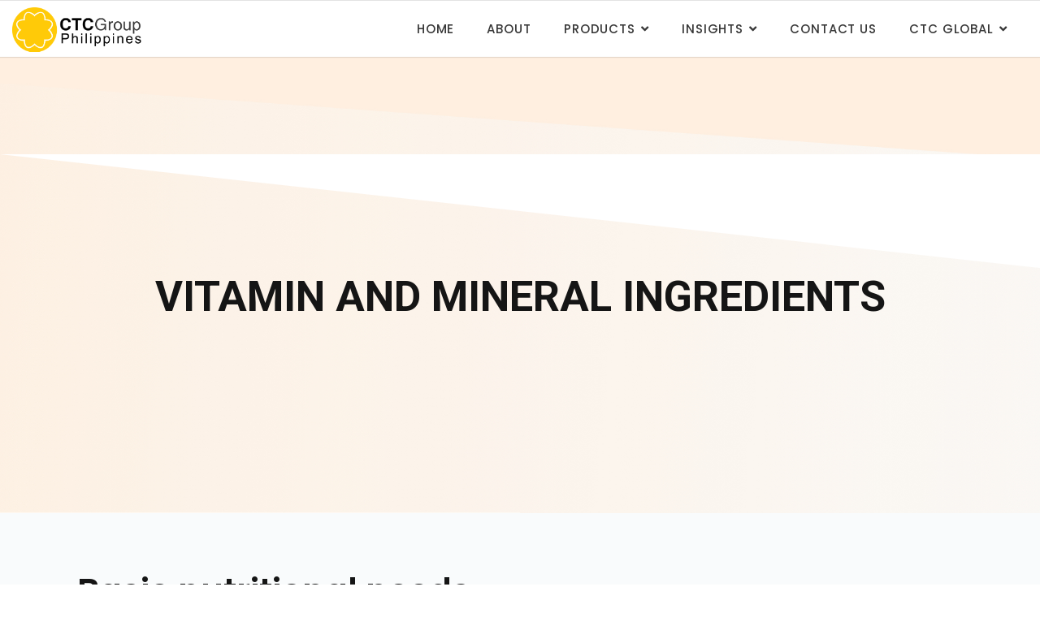

--- FILE ---
content_type: text/html; charset=utf-8
request_url: https://ctc-group.com.ph/index.php/products/health-and-nutrition-ingredients/vitamin-and-mineral
body_size: 97308
content:

<!doctype html>
<html lang="en-gb" dir="ltr">
    <head>
        <meta charset="utf-8">
        <meta name="viewport" content="width=device-width, initial-scale=1, shrink-to-fit=no">
        <link rel="canonical" href="https://ctc-group.com.ph/index.php/products/health-and-nutrition-ingredients/vitamin-and-mineral">
        <meta charset="utf-8">
	<meta name="description" content="We have been operating in the Philippines since 1988 as an ingredients sourcing company, primarily serving the food trading industry, health, nutrition, beauty,">
	<meta name="generator" content="HELIX_ULTIMATE_GENERATOR_TEXT">
	<title>Vitamin and Mineral  - CTC Far East Philippines, Inc.</title>
	<link href="/images/favicon.ico" rel="shortcut icon" type="image/vnd.microsoft.icon">
<link href="/media/vendor/joomla-custom-elements/css/joomla-alert.min.css?0.2.0" rel="stylesheet" />
	<link href="/components/com_sppagebuilder/assets/css/font-awesome-5.min.css?6a1b4107815badbaae88384a7a2fb60b" rel="stylesheet" />
	<link href="/components/com_sppagebuilder/assets/css/font-awesome-v4-shims.css?6a1b4107815badbaae88384a7a2fb60b" rel="stylesheet" />
	<link href="/components/com_sppagebuilder/assets/css/animate.min.css?6a1b4107815badbaae88384a7a2fb60b" rel="stylesheet" />
	<link href="/components/com_sppagebuilder/assets/css/sppagebuilder.css?6a1b4107815badbaae88384a7a2fb60b" rel="stylesheet" />
	<link href="//fonts.googleapis.com/css?family=Roboto:100,100italic,200,200italic,300,300italic,400,400italic,500,500italic,600,600italic,700,700italic,800,800italic,900,900italic&amp;display=swap" rel="stylesheet" />
	<link href="//fonts.googleapis.com/css?family=Poppins:100,100italic,200,200italic,300,300italic,400,400italic,500,500italic,600,600italic,700,700italic,800,800italic,900,900italic&amp;display=swap" rel="stylesheet" />
	<link href="/components/com_sppagebuilder/assets/css/magnific-popup.css" rel="stylesheet" />
	<link href="/media/com_sppagebuilder/css/page-93.css" rel="stylesheet" />
	<link href="//fonts.googleapis.com/css?family=Roboto:100,100i,200,200i,300,300i,400,400i,500,500i,600,600i,700,700i,800,800i,900,900i&amp;subset=cyrillic&amp;display=swap" rel="stylesheet" media="none" onload="media=&quot;all&quot;" />
	<link href="//fonts.googleapis.com/css?family=Poppins:100,100i,200,200i,300,300i,400,400i,500,500i,600,600i,700,700i,800,800i,900,900i&amp;subset=devanagari&amp;display=swap" rel="stylesheet" media="none" onload="media=&quot;all&quot;" />
	<link href="//fonts.googleapis.com/css?family=Playfair Display:100,100i,200,200i,300,300i,400,400i,500,500i,600,600i,700,700i,800,800i,900,900i&amp;subset=cyrillic&amp;display=swap" rel="stylesheet" media="none" onload="media=&quot;all&quot;" />
	<link href="/templates/gourmand/css/bootstrap.min.css" rel="stylesheet" />
	<link href="/plugins/system/helixultimate/assets/css/system-j4.min.css" rel="stylesheet" />
	<link href="/templates/gourmand/css/font-awesome.min.css" rel="stylesheet" />
	<link href="/templates/gourmand/css/fa-v4-shims.css" rel="stylesheet" />
	<link href="/templates/gourmand/css/template.css" rel="stylesheet" />
	<link href="/templates/gourmand/css/presets/default.css" rel="stylesheet" />
	<style>#section-id-1581503247556 .sppb-shape-container.sppb-bottom-shape > svg{
width: 100%;max-width: 100%;
height: 140px;
}
@media (max-width: 1199.98px) {#section-id-1581503247556 .sppb-shape-container.sppb-bottom-shape > svg{width: 100%;max-width: 100%;height: 100px;}}
@media (max-width: 991.98px) {#section-id-1581503247556 .sppb-shape-container.sppb-bottom-shape > svg{width: 100%;max-width: 100%;height: 100px;}}
@media (max-width: 767.98px) {#section-id-1581503247556 .sppb-shape-container.sppb-bottom-shape > svg{width: 100%;max-width: 100%;height: 60px;}}
@media (max-width: 575.98px) {#section-id-1581503247556 .sppb-shape-container.sppb-bottom-shape > svg{width: 100%;max-width: 100%;height: 60px;}}</style>
	<style>#section-id-1581503247556 .sppb-shape-container.sppb-bottom-shape > svg path, #section-id-1581503247556 .sppb-shape-container.sppb-bottom-shape > svg polygon{fill:#ffffff;}</style>
	<style>.view-category.gourmand-blog-list #sp-main-body #sp-right .recipe-tips h3.sp-module-title, .recipe-tips .title-counter, #sp-left .sp-module-title , .recipe-tips .title-counter{font-family: 'Roboto', sans-serif;text-decoration: none;}
</style>
	<style>body{font-family: 'Poppins', sans-serif;font-size: 18px;font-weight: 600;color: #383838;text-decoration: none;}
@media (max-width:767px){body{font-size: 13px;}
}
</style>
	<style>h1{font-family: 'Poppins', sans-serif;font-size: 56px;font-weight: 600;text-decoration: none;}
@media (min-width:768px) and (max-width:991px){h1{font-size: 45px;}
}
@media (max-width:767px){h1{font-size: 35px;}
}
</style>
	<style>h2{font-family: 'Playfair Display', sans-serif;font-size: 39px;font-weight: 700;text-decoration: none;}
@media (min-width:768px) and (max-width:991px){h2{font-size: 30px;}
}
@media (max-width:767px){h2{font-size: 25px;}
}
</style>
	<style>h3{font-family: 'Playfair Display', sans-serif;font-size: 31px;font-weight: 700;text-decoration: none;}
@media (max-width:767px){h3{font-size: 18px;}
}
</style>
	<style>h4{font-family: 'Playfair Display', sans-serif;font-size: 22px;font-weight: 600;text-decoration: none;}
</style>
	<style>h5{font-family: 'Playfair Display', sans-serif;font-size: 20px;font-weight: 400;text-decoration: none;}
</style>
	<style>.sppb-form-group label, .sppb-modal-selector .text{font-family: 'Playfair Display', sans-serif;font-size: 20px;font-weight: 600;text-decoration: none;}
</style>
	<style>.logo-image {height:55px;}.logo-image-phone {height:55px;}</style>
<script type="application/json" class="joomla-script-options new">{"data":{"breakpoints":{"tablet":991,"mobile":480},"header":{"stickyOffset":"100"}},"joomla.jtext":{"ERROR":"Error","MESSAGE":"Message","NOTICE":"Notice","WARNING":"Warning","JCLOSE":"Close","JOK":"OK","JOPEN":"Open"},"system.paths":{"root":"","rootFull":"https:\/\/ctc-group.com.ph\/","base":"","baseFull":"https:\/\/ctc-group.com.ph\/"},"csrf.token":"31e4ad02f512efb8e4f299d217173aa1"}</script>
	<script src="/media/system/js/core.min.js?3b2c7481f479d57ca6a59403341a2e378a288779"></script>
	<script src="/media/vendor/bootstrap/js/bootstrap-es5.min.js?5.1.3" nomodule defer></script>
	<script src="/media/system/js/showon-es5.min.js?4773265a19291954f19755d6f2ade3ca7ed9022f" defer nomodule></script>
	<script src="/media/system/js/messages-es5.min.js?42aff9798f66753bdb448b926baf2140f17f2c07" nomodule defer></script>
	<script src="/media/vendor/jquery/js/jquery.min.js?3.6.0"></script>
	<script src="/media/legacy/js/jquery-noconflict.min.js?04499b98c0305b16b373dff09fe79d1290976288"></script>
	<script src="/media/vendor/bootstrap/js/alert.min.js?5.1.3" type="module"></script>
	<script src="/media/vendor/bootstrap/js/button.min.js?5.1.3" type="module"></script>
	<script src="/media/vendor/bootstrap/js/carousel.min.js?5.1.3" type="module"></script>
	<script src="/media/vendor/bootstrap/js/collapse.min.js?5.1.3" type="module"></script>
	<script src="/media/vendor/bootstrap/js/dropdown.min.js?5.1.3" type="module"></script>
	<script src="/media/vendor/bootstrap/js/modal.min.js?5.1.3" type="module"></script>
	<script src="/media/vendor/bootstrap/js/offcanvas.min.js?5.1.3" type="module"></script>
	<script src="/media/vendor/bootstrap/js/popover.min.js?5.1.3" type="module"></script>
	<script src="/media/vendor/bootstrap/js/scrollspy.min.js?5.1.3" type="module"></script>
	<script src="/media/vendor/bootstrap/js/tab.min.js?5.1.3" type="module"></script>
	<script src="/media/vendor/bootstrap/js/toast.min.js?5.1.3" type="module"></script>
	<script src="/media/system/js/showon.min.js?bfc733e48a923aaffb3d959cd04f176bad7d7d52" type="module"></script>
	<script src="/media/system/js/messages.min.js?7425e8d1cb9e4f061d5e30271d6d99b085344117" type="module"></script>
	<script src="/components/com_sppagebuilder/assets/js/common.js"></script>
	<script src="/components/com_sppagebuilder/assets/js/jquery.parallax.js?6a1b4107815badbaae88384a7a2fb60b"></script>
	<script src="/components/com_sppagebuilder/assets/js/sppagebuilder.js?6a1b4107815badbaae88384a7a2fb60b" defer></script>
	<script src="/components/com_sppagebuilder/assets/js/jquery.magnific-popup.min.js"></script>
	<script src="/templates/gourmand/js/main.js"></script>
	<script src="https://maps.googleapis.com/maps/api/js?key="></script>
	<script src="/components/com_sppagebuilder/assets/js/gmap.js"></script>
	<script>template="gourmand";</script>
	<meta property="article:author" content="Paul Manalo"/>
	<meta property="article:published_time" content="2022-11-11 02:57:44"/>
	<meta property="article:modified_time" content="2023-08-17 09:22:07"/>
	<meta property="og:locale" content="en-GB" />
	<meta property="og:title" content="Vitamin and Mineral " />
	<meta property="og:type" content="website" />
	<meta property="og:url" content="https://ctc-group.com.ph/index.php/products/health-and-nutrition-ingredients/vitamin-and-mineral" />
	<meta property="og:site_name" content="CTC Far East Philippines, Inc." />
	<meta name="twitter:card" content="summary" />
	<meta name="twitter:site" content="CTC Far East Philippines, Inc." />
<!-- Google Tag Manager --><script>(function(w,d,s,l,i){w[l]=w[l]||[];w[l].push({'gtm.start':
new Date().getTime(),event:'gtm.js'});var f=d.getElementsByTagName(s)[0],
j=d.createElement(s),dl=l!='dataLayer'?'&l='+l:'';j.async=true;j.src=
'https://www.googletagmanager.com/gtm.js?id='+i+dl;f.parentNode.insertBefore(j,f);
})(window,document,'script','dataLayer','GTM-KSZMCKN');</script><!-- End Google Tag Manager -->
    </head>
    <body class="site helix-ultimate hu com_sppagebuilder com-sppagebuilder view-page layout-default task-none itemid-237 en-gb ltr sticky-header layout-fluid offcanvas-init offcanvs-position-left">
    
    <div class="body-wrapper">
        <div class="body-innerwrapper">
            <header id="sp-header"><div class="container"><div class="container-inner"><div class="row"><div id="sp-logo" class="col-12 col-lg-3"><div class="sp-column"><a id="offcanvas-toggler" aria-label="Navigation" class="offcanvas-toggler-left d-block d-lg-none" href="#"><span class="fa fa-bars" aria-hidden="true" title="Navigation"></span></a><div class="logo"><a href="/"><img class="logo-image d-none d-lg-inline-block" src="/images/CTC-WOW-WEBSITE/ctc-logo-for-website.svg" alt="CTC Far East Philippines, Inc."><img class="logo-image-phone d-inline-block d-lg-none" src="/images/philippines.svg" alt="CTC Far East Philippines, Inc."></a></div></div></div><div id="sp-menu" class="d-none d-lg-block col-lg-9"><div class="sp-column"><nav class="sp-megamenu-wrapper" role="navigation"><ul class="sp-megamenu-parent menu-animation-fade-down d-none d-lg-block"><li class="sp-menu-item"><a   href="/index.php"  >Home</a></li><li class="sp-menu-item"><a   href="/index.php/about-us-ctc-group-philippines"  >About</a></li><li class="sp-menu-item sp-has-child active"><span  class=" sp-menu-separator"  >Products</span><div class="sp-dropdown sp-dropdown-main sp-menu-right" style="width: 240px;"><div class="sp-dropdown-inner"><ul class="sp-dropdown-items"><li class="sp-menu-item sp-has-child"><a   href="/index.php/products/food-ingredients"  >Food Portfolio</a><div class="sp-dropdown sp-dropdown-sub sp-menu-right" style="width: 240px;"><div class="sp-dropdown-inner"><ul class="sp-dropdown-items"><li class="sp-menu-item"><a   href="/index.php/products/food-ingredients/taste"  >Taste</a></li><li class="sp-menu-item"><a   href="/index.php/products/food-ingredients/function"  >Function</a></li><li class="sp-menu-item"><a   href="/index.php/products/food-ingredients/natural-replacements"  >Natural Replacements</a></li><li class="sp-menu-item"><a   href="/index.php/products/food-ingredients/texture"  >Texture</a></li></ul></div></div></li><li class="sp-menu-item sp-has-child active"><a   href="/index.php/products/health-and-nutrition-ingredients"  >Health and Nutrition</a><div class="sp-dropdown sp-dropdown-sub sp-menu-right" style="width: 240px;"><div class="sp-dropdown-inner"><ul class="sp-dropdown-items"><li class="sp-menu-item"><a   href="/index.php/products/health-and-nutrition-ingredients/bone-health"  >Bone Health</a></li><li class="sp-menu-item"><a   href="/index.php/products/health-and-nutrition-ingredients/brain-health"  >Brain Health</a></li><li class="sp-menu-item"><a   href="/index.php/products/health-and-nutrition-ingredients/cardio-health"  >Cardio Health</a></li><li class="sp-menu-item"><a   href="/index.php/products/health-and-nutrition-ingredients/gut-health"  >Gut Health</a></li><li class="sp-menu-item"><a   href="/index.php/products/health-and-nutrition-ingredients/immune-health"  >Immune Health</a></li><li class="sp-menu-item current-item active"><a aria-current="page"  href="/index.php/products/health-and-nutrition-ingredients/vitamin-and-mineral"  >Vitamin and Mineral </a></li></ul></div></div></li><li class="sp-menu-item"><a   href="/index.php/products/beauty-personal-care-ingredients"  >Beauty and Personal Care</a></li><li class="sp-menu-item sp-has-child"><a   href="/index.php/products/new-business-development"  >New Business Development</a><div class="sp-dropdown sp-dropdown-sub sp-menu-right" style="width: 240px;"><div class="sp-dropdown-inner"><ul class="sp-dropdown-items"><li class="sp-menu-item"><a   href="/index.php/products/new-business-development/retail-global-brands-and-private-label"  >Retail</a></li><li class="sp-menu-item"><a   href="/index.php/products/new-business-development/lifestyle-global-brands-and-private-label"  >Lifestyle</a></li></ul></div></div></li><li class="sp-menu-item sp-has-child"><a   href="/index.php/products/enzymes-white-biotechnology"  >Enzaide</a><div class="sp-dropdown sp-dropdown-sub sp-menu-right" style="width: 240px;"><div class="sp-dropdown-inner"><ul class="sp-dropdown-items"><li class="sp-menu-item"><a   href="/index.php/products/enzymes-white-biotechnology/enzaide-agri-enzymes"  >Enzaide Agri</a></li><li class="sp-menu-item"><a   href="/index.php/products/enzymes-white-biotechnology/enzaide-clean-enzymes"  >Enzaide Clean</a></li><li class="sp-menu-item"><a   href="/index.php/products/enzymes-white-biotechnology/enzaide-food-enzymes"  >Enzaide Food</a></li><li class="sp-menu-item"><a   href="/index.php/products/enzymes-white-biotechnology/enzaide-groom-enzymes"  >Enzaide Groom</a></li><li class="sp-menu-item"><a   href="/index.php/products/enzymes-white-biotechnology/enzaide-nature-enzymes"  >Enzaide Nature</a></li><li class="sp-menu-item"><a   href="/index.php/products/enzymes-white-biotechnology/enzaide-singles-enzymes"  >Enzaide Singles</a></li></ul></div></div></li></ul></div></div></li><li class="sp-menu-item sp-has-child"><span  class=" sp-menu-separator"  >Insights</span><div class="sp-dropdown sp-dropdown-main sp-menu-right" style="width: 240px;"><div class="sp-dropdown-inner"><ul class="sp-dropdown-items"><li class="sp-menu-item"><a   href="/index.php/blog/events"  >Events</a></li><li class="sp-menu-item"><a   href="/index.php/blog/news"  >News</a></li><li class="sp-menu-item"><a   href="/index.php/blog/featured-article"  >Featured Article</a></li></ul></div></div></li><li class="sp-menu-item"><a   href="/index.php/contact"  >Contact Us</a></li><li class="sp-menu-item sp-has-child"><a   href="https://ctc-group.com/"  >CTC Global</a><div class="sp-dropdown sp-dropdown-main sp-menu-right" style="width: 240px;"><div class="sp-dropdown-inner"><ul class="sp-dropdown-items"><li class="sp-menu-item"><a   href="https://ctc-group.com/index.php/countries/the-netherlands"  >The Netherlands</a></li><li class="sp-menu-item"><a   href="https://ctc-group.com/index.php/countries/gemany"  >Germany</a></li><li class="sp-menu-item"><a   href="https://ctc-group.com.vn/index.php/en/"  >Vietnam</a></li><li class="sp-menu-item"><a   href="https://ctc-group.com/index.php/countries/china"  >China</a></li><li class="sp-menu-item"><a   href="https://ctc-group.com/index.php/countries/dominican-republic"  >Dominican Republic</a></li><li class="sp-menu-item"><a   href="https://ctc-group.com/index.php/countries/guatemala"  >Guatemala</a></li><li class="sp-menu-item"><a   href="https://ctc-group.com/index.php/countries/colombia"  >Colombia</a></li><li class="sp-menu-item"><a   href="https://ctc-group.id"  >Indonesia</a></li><li class="sp-menu-item"><a   href="https://ctc-group.com/index.php/countries/nicaragua2"  >Nicaragua</a></li><li class="sp-menu-item"><a   href="https://ctc-group.com/index.php/countries/hong-kong2"  >Hong Kong</a></li><li class="sp-menu-item"><a   href="https://ctc-group.com/index.php/countries/panama"  >Panama</a></li><li class="sp-menu-item"><a   href="https://ctc-group.com/index.php/countries/honduras2"  >Honduras</a></li></ul></div></div></li><li class="sp-menu-item"></li><li class="sp-menu-item"></li><li class="sp-menu-item"></li><li class="sp-menu-item"></li></ul></nav></div></div></div></div></div></header>            
<section id="sp-section-1" >

				
	
<div class="row">
	<div id="sp-title" class="col-lg-12 "><div class="sp-column "></div></div></div>
				
</section>
<section id="sp-main-body" >

				
	
<div class="row">
	
<main id="sp-component" class="col-lg-12 ">
	<div class="sp-column ">
		<div id="system-message-container" aria-live="polite">
	</div>


		
		<div id="sp-page-builder" class="sp-page-builder  page-93">

	
	<div class="page-content">
				<section id="section-id-1581503247556" class="sppb-section" ><div class="sppb-shape-container sppb-bottom-shape  sppb-shape-flip"><svg xmlns="http://www.w3.org/2000/svg" viewBox="0 0 1000 100" preserveAspectRatio="none"><path d="M0 0h1000v100L0 0z"/></svg></div><div class="sppb-row-container"><div class="sppb-row"><div class="sppb-col-md-12" id="column-wrap-id-1581503247693"><div id="column-id-1581503247693" class="sppb-column" ><div class="sppb-column-addons"><div id="sppb-addon-wrapper-1581503247694" class="sppb-addon-wrapper "><div id="sppb-addon-1581503247694" class="clearfix  sppb-wow fadeInLeft  "  data-sppb-wow-duration="300ms" data-sppb-wow-delay="400ms"     ><div class="sppb-addon sppb-addon-header"><h1 class="sppb-addon-title">VITAMIN AND MINERAL INGREDIENTS</h1></div></div></div></div></div></div></div></div></section><section id="section-id-1668135502751" class="sppb-section" ><div class="sppb-row-container"><div class="sppb-row"><div class="sppb-col-md-12" id="column-wrap-id-1668135502800"><div id="column-id-1668135502800" class="sppb-column" ><div class="sppb-column-addons"><div id="sppb-addon-wrapper-1668135502801" class="sppb-addon-wrapper "><div id="sppb-addon-1668135502801" class="clearfix  "     ><div class="sppb-addon sppb-addon-text-block " ><h1 class="sppb-addon-title">Basic nutritional needs </h1><div class="sppb-addon-content"><p>In addition to the innovative functional ingredients that we offer, we can also provide ingredients for basic nutritional needs through our selection of vitamins and minerals. Our vitamins and minerals come in different grades and concentrations that can suit your formulation needs.</p>
<p> </p></div></div></div></div><div id="sppb-addon-wrapper-1668135502802" class="sppb-addon-wrapper "><div id="sppb-addon-1668135502802" class="clearfix  "     ><div class="sppb-addon sppb-addon-single-image  "><div class="sppb-addon-content"><div class="sppb-addon-single-image-container"><img class="sppb-img-responsive" src="/images/2022/11/11/12.jpg"  alt="Image" title="" width="1838" height="1142" /></div></div></div></div></div><div id="sppb-addon-wrapper-1668135502805" class="sppb-addon-wrapper "><div id="sppb-addon-1668135502805" class="clearfix  "     ><div class="sppb-addon sppb-addon-text-block " ><div class="sppb-addon-content"><ul>
<li>Vitamin D3 (natural, vegan, available in oil and powder forms)</li>
<li>Vitamin C (high bioavailability)</li>
<li>Vitamin E (natural tocopherol, available in oil and powder forms)</li>
<li>Chelated minerals (high bioavailability)
<ul>
<li>selenium</li>
<li>magnesium</li>
<li>calcium</li>
<li>iron</li>
<li>zinc</li>
</ul>
</li>
</ul></div></div></div></div></div></div></div></div></div></section><section id="section-id-1668135502820" class="sppb-section" ><div class="sppb-row-container"><div class="sppb-row"><div class="sppb-col-md-12" id="column-wrap-id-1668135502813"><div id="column-id-1668135502813" class="sppb-column" ><div class="sppb-column-addons"><div id="sppb-addon-wrapper-1668135502814" class="sppb-addon-wrapper "><div id="sppb-addon-1668135502814" class="clearfix  "     ><div class="sppb-addon sppb-addon-header"><h2 class="sppb-addon-title">VITAMIN AND MINERAL INGREDIENTS</h2></div></div></div><div id="sppb-addon-wrapper-1668135502815" class="sppb-addon-wrapper "><div id="sppb-addon-1668135502815" class="clearfix  "     ><div class="sppb-addon sppb-addon-header"><h3 class="sppb-addon-title">GET STARTED!</h3></div></div></div><div id="sppb-addon-wrapper-1668135502816" class="sppb-addon-wrapper "><div id="sppb-addon-1668135502816" class="clearfix  "     ><div class="sppb-button-wrapper"><a href="/index.php/contact"   id="btn-1668135502816" class="sppb-btn  sppb-btn-custom sppb-btn-round">CLICK HERE</a></div></div></div></div></div></div></div></div></section>
			</div>
</div>

			</div>
</main>
</div>
				
</section>
<footer id="sp-footer" >

						<div class="container">
				<div class="container-inner">
			
	
<div class="row">
	<div id="sp-footer1" class="col-lg-12 "><div class="sp-column "><div class="sp-module "><div class="sp-module-content"><div class="mod-sppagebuilder  sp-page-builder" data-module_id="102">
	<div class="page-content">
		<section id="section-id-1612349001955" class="sppb-section" ><div class="sppb-row-container"><div class="sppb-row"><div class="sppb-col-md-3 sppb-col-sm-4" id="column-wrap-id-1612349001954"><div id="column-id-1612349001954" class="sppb-column" ><div class="sppb-column-addons"><div id="sppb-addon-wrapper-1612352619969" class="sppb-addon-wrapper "><div id="sppb-addon-1612352619969" class="clearfix  "     ><div class="sppb-addon sppb-addon-single-image  "><div class="sppb-addon-content"><div class="sppb-addon-single-image-container"><img class="sppb-img-responsive" src="/images/2022/08/29/ctc-philippines-844-x-300.png"  alt="Image" title=""   /></div></div></div><style type="text/css">#sppb-addon-1612352619969{
border-radius: 0px;
}
@media (max-width: 1199.98px) {#sppb-addon-1612352619969{}}
@media (max-width: 991.98px) {#sppb-addon-1612352619969{}}
@media (max-width: 767.98px) {#sppb-addon-1612352619969{}}
@media (max-width: 575.98px) {#sppb-addon-1612352619969{}}#sppb-addon-1612352619969{
box-shadow: 0 0 0 0 #ffffff;
}#sppb-addon-1612352619969{
border-radius: 0px;
}
@media (max-width: 1199.98px) {#sppb-addon-1612352619969{}}
@media (max-width: 991.98px) {#sppb-addon-1612352619969{}}
@media (max-width: 767.98px) {#sppb-addon-1612352619969{}}
@media (max-width: 575.98px) {#sppb-addon-1612352619969{}}#sppb-addon-wrapper-1612352619969{
margin-top: 0px;
margin-right: 0px;
margin-bottom: 30px;
margin-left: 0px;
}
@media (max-width: 1199.98px) {#sppb-addon-wrapper-1612352619969{}}
@media (max-width: 991.98px) {#sppb-addon-wrapper-1612352619969{}}
@media (max-width: 767.98px) {#sppb-addon-wrapper-1612352619969{margin-top: 0px;
margin-right: 0px;
margin-bottom: 10px;
margin-left: 0px;}}
@media (max-width: 575.98px) {#sppb-addon-wrapper-1612352619969{margin-top: 0px;
margin-right: 0px;
margin-bottom: 10px;
margin-left: 0px;}}#sppb-addon-1612352619969 .sppb-addon-title{
}</style><style type="text/css">#sppb-addon-1612352619969 img{
border-radius: 0px;
}#sppb-addon-1612352619969{
text-align: left;
}</style></div></div></div></div></div><div class="sppb-col-md-9 sppb-col-sm-8" id="column-wrap-id-1612349012396"><div id="column-id-1612349012396" class="sppb-column" ><div class="sppb-column-addons"><div id="sppb-addon-wrapper-1612352634807" class="sppb-addon-wrapper "><div id="sppb-addon-1612352634807" class="clearfix  "     ><div class="sppb-addon sppb-addon-header"><h2 class="sppb-addon-title">"Becoming Your Local Life Science Partner."</h2></div><style type="text/css">#sppb-addon-1612352634807{
border-radius: 0px;
}
@media (max-width: 1199.98px) {#sppb-addon-1612352634807{}}
@media (max-width: 991.98px) {#sppb-addon-1612352634807{}}
@media (max-width: 767.98px) {#sppb-addon-1612352634807{}}
@media (max-width: 575.98px) {#sppb-addon-1612352634807{}}#sppb-addon-1612352634807{
box-shadow: 0 0 0 0 #ffffff;
}#sppb-addon-1612352634807{
border-radius: 0px;
}
@media (max-width: 1199.98px) {#sppb-addon-1612352634807{}}
@media (max-width: 991.98px) {#sppb-addon-1612352634807{}}
@media (max-width: 767.98px) {#sppb-addon-1612352634807{}}
@media (max-width: 575.98px) {#sppb-addon-1612352634807{}}#sppb-addon-wrapper-1612352634807{
margin-top: 0px;
margin-right: 0px;
margin-bottom: 80px;
margin-left: 0px;
width: 73%;
}
@media (max-width: 1199.98px) {#sppb-addon-wrapper-1612352634807{margin-top: 0px;
margin-right: 0px;
margin-bottom: 60px;
margin-left: 0px;width: 100%;}}
@media (max-width: 991.98px) {#sppb-addon-wrapper-1612352634807{margin-top: 0px;
margin-right: 0px;
margin-bottom: 60px;
margin-left: 0px;width: 100%;}}
@media (max-width: 767.98px) {#sppb-addon-wrapper-1612352634807{margin-top: 0px;
margin-right: 0px;
margin-bottom: 30px;
margin-left: 0px;width: 100%;}}
@media (max-width: 575.98px) {#sppb-addon-wrapper-1612352634807{margin-top: 0px;
margin-right: 0px;
margin-bottom: 30px;
margin-left: 0px;width: 100%;}}#sppb-addon-1612352634807 .sppb-addon-title{
}
#sppb-addon-1612352634807 .sppb-addon-title{
font-weight: 600;
font-size: 25px;
line-height: 44px;
letter-spacing: 0px;
}
@media (max-width: 1199.98px) {#sppb-addon-1612352634807 .sppb-addon-title{}}
@media (max-width: 991.98px) {#sppb-addon-1612352634807 .sppb-addon-title{}}
@media (max-width: 767.98px) {#sppb-addon-1612352634807 .sppb-addon-title{font-size: 20px;line-height: 26px;}}
@media (max-width: 575.98px) {#sppb-addon-1612352634807 .sppb-addon-title{font-size: 20px;line-height: 26px;}}</style><style type="text/css">#sppb-addon-1612352634807 .sppb-addon-header .sppb-addon-title{
font-family: Poppins;
font-weight: 600;
font-size: 25px;
line-height: 44px;
letter-spacing: 0px;
}
@media (max-width: 1199.98px) {#sppb-addon-1612352634807 .sppb-addon-header .sppb-addon-title{}}
@media (max-width: 991.98px) {#sppb-addon-1612352634807 .sppb-addon-header .sppb-addon-title{}}
@media (max-width: 767.98px) {#sppb-addon-1612352634807 .sppb-addon-header .sppb-addon-title{font-size: 20px;line-height: 26px;}}
@media (max-width: 575.98px) {#sppb-addon-1612352634807 .sppb-addon-header .sppb-addon-title{font-size: 20px;line-height: 26px;}}#sppb-addon-1612352634807 .sppb-addon.sppb-addon-header{
text-align: center;
}#sppb-addon-1612352634807 .sppb-addon-header .sppb-addon-title{
margin-top: 0px;
margin-right: 0px;
margin-bottom: 0px;
margin-left: 0px;
padding-top: 0px;
padding-right: 0px;
padding-bottom: 0px;
padding-left: 0px;
}
@media (max-width: 1199.98px) {#sppb-addon-1612352634807 .sppb-addon-header .sppb-addon-title{}}
@media (max-width: 991.98px) {#sppb-addon-1612352634807 .sppb-addon-header .sppb-addon-title{}}
@media (max-width: 767.98px) {#sppb-addon-1612352634807 .sppb-addon-header .sppb-addon-title{}}
@media (max-width: 575.98px) {#sppb-addon-1612352634807 .sppb-addon-header .sppb-addon-title{}}</style></div></div></div></div></div><div class="sppb-col-md-3 sppb-col-sm-4" id="column-wrap-id-1612349012397"><div id="column-id-1612349012397" class="sppb-column" ><div class="sppb-column-addons"><div id="sppb-addon-wrapper-1612349012532" class="sppb-addon-wrapper "><div id="sppb-addon-1612349012532" class="clearfix  "     ><div class="sppb-addon sppb-addon-text-block " ><h3 class="sppb-addon-title">CTC Group Philippines</h3><div class="sppb-addon-content"><div data-mce-style="text-align: left;" style="text-align: left;">© 2022 CTC Group Philippines</div></div></div><style type="text/css">#sppb-addon-1612349012532{
border-radius: 0px;
}
@media (max-width: 1199.98px) {#sppb-addon-1612349012532{}}
@media (max-width: 991.98px) {#sppb-addon-1612349012532{}}
@media (max-width: 767.98px) {#sppb-addon-1612349012532{}}
@media (max-width: 575.98px) {#sppb-addon-1612349012532{}}#sppb-addon-1612349012532{
}#sppb-addon-1612349012532{
border-radius: 0px;
}
@media (max-width: 1199.98px) {#sppb-addon-1612349012532{}}
@media (max-width: 991.98px) {#sppb-addon-1612349012532{}}
@media (max-width: 767.98px) {#sppb-addon-1612349012532{}}
@media (max-width: 575.98px) {#sppb-addon-1612349012532{}}#sppb-addon-wrapper-1612349012532{
margin-top: 0px;
margin-right: 0px;
margin-bottom: 30px;
margin-left: 0px;
width: 54%;
}
@media (max-width: 1199.98px) {#sppb-addon-wrapper-1612349012532{width: 100%;}}
@media (max-width: 991.98px) {#sppb-addon-wrapper-1612349012532{width: 100%;}}
@media (max-width: 767.98px) {#sppb-addon-wrapper-1612349012532{margin-top: 0px;
margin-right: 0px;
margin-bottom: 10px;
margin-left: 0px;width: 100%;}}
@media (max-width: 575.98px) {#sppb-addon-wrapper-1612349012532{margin-top: 0px;
margin-right: 0px;
margin-bottom: 10px;
margin-left: 0px;width: 100%;}}#sppb-addon-1612349012532 .sppb-addon-title{
margin-top: 0px;
margin-bottom: 0px;
color: #ffca08;
}
@media (max-width: 1199.98px) {#sppb-addon-1612349012532 .sppb-addon-title{margin-bottom: 10px;}}
@media (max-width: 991.98px) {#sppb-addon-1612349012532 .sppb-addon-title{margin-bottom: 10px;}}
@media (max-width: 767.98px) {#sppb-addon-1612349012532 .sppb-addon-title{margin-bottom: 5px;}}
@media (max-width: 575.98px) {#sppb-addon-1612349012532 .sppb-addon-title{margin-bottom: 5px;}}
#sppb-addon-1612349012532 .sppb-addon-title{
font-family: Poppins;
font-weight: 600;
font-size: 20px;
line-height: 30px;
letter-spacing: 0px;
}
@media (max-width: 1199.98px) {#sppb-addon-1612349012532 .sppb-addon-title{}}
@media (max-width: 991.98px) {#sppb-addon-1612349012532 .sppb-addon-title{}}
@media (max-width: 767.98px) {#sppb-addon-1612349012532 .sppb-addon-title{font-size: 18px;line-height: 22px;}}
@media (max-width: 575.98px) {#sppb-addon-1612349012532 .sppb-addon-title{font-size: 18px;line-height: 22px;}}</style><style type="text/css">#sppb-addon-1612349012532 .sppb-addon-text-block{
}#sppb-addon-1612349012532 .sppb-addon-text-block .sppb-addon-content{
font-family: Poppins;
font-size: 14px;
line-height: 28px;
}
@media (max-width: 1199.98px) {#sppb-addon-1612349012532 .sppb-addon-text-block .sppb-addon-content{}}
@media (max-width: 991.98px) {#sppb-addon-1612349012532 .sppb-addon-text-block .sppb-addon-content{}}
@media (max-width: 767.98px) {#sppb-addon-1612349012532 .sppb-addon-text-block .sppb-addon-content{}}
@media (max-width: 575.98px) {#sppb-addon-1612349012532 .sppb-addon-text-block .sppb-addon-content{}}</style></div></div><div id="sppb-addon-wrapper-1657787795821" class="sppb-addon-wrapper "><div id="sppb-addon-1657787795821" class="clearfix  "     ><div class="sppb-addon sppb-addon-text-block " ><h3 class="sppb-addon-title">Follow us at:<nbsp></h3><div class="sppb-addon-content"></div></div><style type="text/css">#sppb-addon-1657787795821{
border-radius: 0px;
}
@media (max-width: 1199.98px) {#sppb-addon-1657787795821{}}
@media (max-width: 991.98px) {#sppb-addon-1657787795821{}}
@media (max-width: 767.98px) {#sppb-addon-1657787795821{}}
@media (max-width: 575.98px) {#sppb-addon-1657787795821{}}#sppb-addon-1657787795821{
}#sppb-addon-1657787795821{
border-radius: 0px;
}
@media (max-width: 1199.98px) {#sppb-addon-1657787795821{}}
@media (max-width: 991.98px) {#sppb-addon-1657787795821{}}
@media (max-width: 767.98px) {#sppb-addon-1657787795821{}}
@media (max-width: 575.98px) {#sppb-addon-1657787795821{}}#sppb-addon-wrapper-1657787795821{
margin-top: 0px;
margin-right: 0px;
margin-bottom: 30px;
margin-left: 0px;
}
@media (max-width: 1199.98px) {#sppb-addon-wrapper-1657787795821{}}
@media (max-width: 991.98px) {#sppb-addon-wrapper-1657787795821{}}
@media (max-width: 767.98px) {#sppb-addon-wrapper-1657787795821{}}
@media (max-width: 575.98px) {#sppb-addon-wrapper-1657787795821{}}#sppb-addon-1657787795821 .sppb-addon-title{
margin-top: 0px;
margin-bottom: 34px;
color: #ffca08;
}
@media (max-width: 1199.98px) {#sppb-addon-1657787795821 .sppb-addon-title{}}
@media (max-width: 991.98px) {#sppb-addon-1657787795821 .sppb-addon-title{}}
@media (max-width: 767.98px) {#sppb-addon-1657787795821 .sppb-addon-title{}}
@media (max-width: 575.98px) {#sppb-addon-1657787795821 .sppb-addon-title{}}
#sppb-addon-1657787795821 .sppb-addon-title{
font-family: Poppins;
font-weight: 600;
font-size: 20px;
letter-spacing: 0px;
}
@media (max-width: 1199.98px) {#sppb-addon-1657787795821 .sppb-addon-title{letter-spacing: 0px;}}
@media (max-width: 991.98px) {#sppb-addon-1657787795821 .sppb-addon-title{letter-spacing: 0px;}}
@media (max-width: 767.98px) {#sppb-addon-1657787795821 .sppb-addon-title{letter-spacing: 0px;}}
@media (max-width: 575.98px) {#sppb-addon-1657787795821 .sppb-addon-title{letter-spacing: 0px;}}</style><style type="text/css">#sppb-addon-1657787795821 .sppb-addon-text-block{
}#sppb-addon-1657787795821 .sppb-addon-text-block .sppb-addon-content{
}
@media (max-width: 1199.98px) {#sppb-addon-1657787795821 .sppb-addon-text-block .sppb-addon-content{}}
@media (max-width: 991.98px) {#sppb-addon-1657787795821 .sppb-addon-text-block .sppb-addon-content{}}
@media (max-width: 767.98px) {#sppb-addon-1657787795821 .sppb-addon-text-block .sppb-addon-content{}}
@media (max-width: 575.98px) {#sppb-addon-1657787795821 .sppb-addon-text-block .sppb-addon-content{}}</style></div></div><div id="sppb-addon-wrapper-1657779589393" class="sppb-addon-wrapper "><div id="sppb-addon-1657779589393" class="clearfix  sppb-positioned-addon"    data-rowid="1612349001955" data-colid="1612349012397"><div class="sppb-addon sppb-addon-icons-group  icons-group-title-postion-top"><ul class="sppb-icons-group-list"><li id="icon-1657779589394" class=""><a href="https://www.facebook.com/ctcgroupphilippines" aria-label="facebook" ><i class="fab fa-facebook-square " aria-hidden="true" title="facebook"></i></a></li><li id="icon-1657779589395" class=""><a href="https://www.linkedin.com/company/ctcgroupph" aria-label="linkedin" ><i class="fab fa-linkedin " aria-hidden="true" title="linkedin"></i></a></li></ul></div><style type="text/css">#sppb-addon-1657779589393{
border-radius: 0px;
}
@media (max-width: 1199.98px) {#sppb-addon-1657779589393{}}
@media (max-width: 991.98px) {#sppb-addon-1657779589393{}}
@media (max-width: 767.98px) {#sppb-addon-1657779589393{}}
@media (max-width: 575.98px) {#sppb-addon-1657779589393{}}#sppb-addon-1657779589393{
box-shadow: 0px 0px 0px 0px #ffffff;
}#sppb-addon-1657779589393{
border-radius: 0px;
}
@media (max-width: 1199.98px) {#sppb-addon-1657779589393{}}
@media (max-width: 991.98px) {#sppb-addon-1657779589393{}}
@media (max-width: 767.98px) {#sppb-addon-1657779589393{}}
@media (max-width: 575.98px) {#sppb-addon-1657779589393{}}#sppb-addon-wrapper-1657779589393{
margin-top: 0px;
margin-right: 0px;
margin-bottom: 0px;
margin-left: 0px;
position: relative;
left: 14px;
top: -55px;
}
@media (max-width: 1199.98px) {#sppb-addon-wrapper-1657779589393{}}
@media (max-width: 991.98px) {#sppb-addon-wrapper-1657779589393{}}
@media (max-width: 767.98px) {#sppb-addon-wrapper-1657779589393{}}
@media (max-width: 575.98px) {#sppb-addon-wrapper-1657779589393{}}#sppb-addon-1657779589393 .sppb-addon-title{
}</style><style type="text/css">#sppb-addon-1657779589393 .sppb-icons-group-list li{
margin: 4px;
}
@media (max-width: 1199.98px) {#sppb-addon-1657779589393 .sppb-icons-group-list li{}}
@media (max-width: 991.98px) {#sppb-addon-1657779589393 .sppb-icons-group-list li{}}
@media (max-width: 767.98px) {#sppb-addon-1657779589393 .sppb-icons-group-list li{}}
@media (max-width: 575.98px) {#sppb-addon-1657779589393 .sppb-icons-group-list li{}}#sppb-addon-1657779589393 .sppb-icons-group-list{
margin: -4px;
}
@media (max-width: 1199.98px) {#sppb-addon-1657779589393 .sppb-icons-group-list{}}
@media (max-width: 991.98px) {#sppb-addon-1657779589393 .sppb-icons-group-list{}}
@media (max-width: 767.98px) {#sppb-addon-1657779589393 .sppb-icons-group-list{}}
@media (max-width: 575.98px) {#sppb-addon-1657779589393 .sppb-icons-group-list{}}#sppb-addon-1657779589393 .sppb-icons-group-list li#icon-1657779589394 a{
font-size: 43px;
}
@media (max-width: 1199.98px) {#sppb-addon-1657779589393 .sppb-icons-group-list li#icon-1657779589394 a{}}
@media (max-width: 991.98px) {#sppb-addon-1657779589393 .sppb-icons-group-list li#icon-1657779589394 a{}}
@media (max-width: 767.98px) {#sppb-addon-1657779589393 .sppb-icons-group-list li#icon-1657779589394 a{}}
@media (max-width: 575.98px) {#sppb-addon-1657779589393 .sppb-icons-group-list li#icon-1657779589394 a{}}#sppb-addon-1657779589393 .sppb-icons-group-list li#icon-1657779589394 a{
border-style: none;
}
@media (max-width: 1199.98px) {#sppb-addon-1657779589393 .sppb-icons-group-list li#icon-1657779589394 a{}}
@media (max-width: 991.98px) {#sppb-addon-1657779589393 .sppb-icons-group-list li#icon-1657779589394 a{height: 80px;padding-top: px;
padding-right: px;
padding-bottom: px;
padding-left: 0px;width: 40px;border-width: 0px;border-radius: 0px;}}
@media (max-width: 767.98px) {#sppb-addon-1657779589393 .sppb-icons-group-list li#icon-1657779589394 a{}}
@media (max-width: 575.98px) {#sppb-addon-1657779589393 .sppb-icons-group-list li#icon-1657779589394 a{}}#sppb-addon-1657779589393 .sppb-icons-group-list li#icon-1657779589394 .sppb-icons-label-text{
}#sppb-addon-1657779589393 .sppb-icons-group-list li#icon-1657779589394{
display: inline-block;
font-size: 43px;
}
@media (max-width: 1199.98px) {#sppb-addon-1657779589393 .sppb-icons-group-list li#icon-1657779589394{}}
@media (max-width: 991.98px) {#sppb-addon-1657779589393 .sppb-icons-group-list li#icon-1657779589394{}}
@media (max-width: 767.98px) {#sppb-addon-1657779589393 .sppb-icons-group-list li#icon-1657779589394{}}
@media (max-width: 575.98px) {#sppb-addon-1657779589393 .sppb-icons-group-list li#icon-1657779589394{}}#sppb-addon-1657779589393 .sppb-icons-group-list li#icon-1657779589394 .sppb-icons-label-text{
letter-spacing: 0px;
}
@media (max-width: 1199.98px) {#sppb-addon-1657779589393 .sppb-icons-group-list li#icon-1657779589394 .sppb-icons-label-text{}}
@media (max-width: 991.98px) {#sppb-addon-1657779589393 .sppb-icons-group-list li#icon-1657779589394 .sppb-icons-label-text{font-size: 16px;}}
@media (max-width: 767.98px) {#sppb-addon-1657779589393 .sppb-icons-group-list li#icon-1657779589394 .sppb-icons-label-text{}}
@media (max-width: 575.98px) {#sppb-addon-1657779589393 .sppb-icons-group-list li#icon-1657779589394 .sppb-icons-label-text{}}#sppb-addon-1657779589393 .sppb-icons-group-list li#icon-1657779589394 a:hover{
}#sppb-addon-1657779589393 .sppb-icons-group-list li#icon-1657779589394 a{
margin: 4px;
}
@media (max-width: 1199.98px) {#sppb-addon-1657779589393 .sppb-icons-group-list li#icon-1657779589394 a{}}
@media (max-width: 991.98px) {#sppb-addon-1657779589393 .sppb-icons-group-list li#icon-1657779589394 a{}}
@media (max-width: 767.98px) {#sppb-addon-1657779589393 .sppb-icons-group-list li#icon-1657779589394 a{}}
@media (max-width: 575.98px) {#sppb-addon-1657779589393 .sppb-icons-group-list li#icon-1657779589394 a{}}
#sppb-addon-1657779589393 .sppb-icons-group-list li{
margin: 4px;
}
@media (max-width: 1199.98px) {#sppb-addon-1657779589393 .sppb-icons-group-list li{}}
@media (max-width: 991.98px) {#sppb-addon-1657779589393 .sppb-icons-group-list li{}}
@media (max-width: 767.98px) {#sppb-addon-1657779589393 .sppb-icons-group-list li{}}
@media (max-width: 575.98px) {#sppb-addon-1657779589393 .sppb-icons-group-list li{}}#sppb-addon-1657779589393 .sppb-icons-group-list{
margin: -4px;
}
@media (max-width: 1199.98px) {#sppb-addon-1657779589393 .sppb-icons-group-list{}}
@media (max-width: 991.98px) {#sppb-addon-1657779589393 .sppb-icons-group-list{}}
@media (max-width: 767.98px) {#sppb-addon-1657779589393 .sppb-icons-group-list{}}
@media (max-width: 575.98px) {#sppb-addon-1657779589393 .sppb-icons-group-list{}}#sppb-addon-1657779589393 .sppb-icons-group-list li#icon-1657779589395 a{
font-size: 43px;
}
@media (max-width: 1199.98px) {#sppb-addon-1657779589393 .sppb-icons-group-list li#icon-1657779589395 a{}}
@media (max-width: 991.98px) {#sppb-addon-1657779589393 .sppb-icons-group-list li#icon-1657779589395 a{}}
@media (max-width: 767.98px) {#sppb-addon-1657779589393 .sppb-icons-group-list li#icon-1657779589395 a{}}
@media (max-width: 575.98px) {#sppb-addon-1657779589393 .sppb-icons-group-list li#icon-1657779589395 a{}}#sppb-addon-1657779589393 .sppb-icons-group-list li#icon-1657779589395 a{
border-style: none;
}
@media (max-width: 1199.98px) {#sppb-addon-1657779589393 .sppb-icons-group-list li#icon-1657779589395 a{}}
@media (max-width: 991.98px) {#sppb-addon-1657779589393 .sppb-icons-group-list li#icon-1657779589395 a{height: 40px;padding-top: 0px;
padding-right: 0px;
padding-bottom: 0px;
padding-left: 0px;width: 40px;border-width: 0px;border-radius: 0px;}}
@media (max-width: 767.98px) {#sppb-addon-1657779589393 .sppb-icons-group-list li#icon-1657779589395 a{}}
@media (max-width: 575.98px) {#sppb-addon-1657779589393 .sppb-icons-group-list li#icon-1657779589395 a{}}#sppb-addon-1657779589393 .sppb-icons-group-list li#icon-1657779589395 .sppb-icons-label-text{
}#sppb-addon-1657779589393 .sppb-icons-group-list li#icon-1657779589395{
display: inline-block;
font-size: 43px;
}
@media (max-width: 1199.98px) {#sppb-addon-1657779589393 .sppb-icons-group-list li#icon-1657779589395{}}
@media (max-width: 991.98px) {#sppb-addon-1657779589393 .sppb-icons-group-list li#icon-1657779589395{}}
@media (max-width: 767.98px) {#sppb-addon-1657779589393 .sppb-icons-group-list li#icon-1657779589395{}}
@media (max-width: 575.98px) {#sppb-addon-1657779589393 .sppb-icons-group-list li#icon-1657779589395{}}#sppb-addon-1657779589393 .sppb-icons-group-list li#icon-1657779589395 .sppb-icons-label-text{
letter-spacing: 0px;
}
@media (max-width: 1199.98px) {#sppb-addon-1657779589393 .sppb-icons-group-list li#icon-1657779589395 .sppb-icons-label-text{}}
@media (max-width: 991.98px) {#sppb-addon-1657779589393 .sppb-icons-group-list li#icon-1657779589395 .sppb-icons-label-text{font-size: 16px;}}
@media (max-width: 767.98px) {#sppb-addon-1657779589393 .sppb-icons-group-list li#icon-1657779589395 .sppb-icons-label-text{}}
@media (max-width: 575.98px) {#sppb-addon-1657779589393 .sppb-icons-group-list li#icon-1657779589395 .sppb-icons-label-text{}}#sppb-addon-1657779589393 .sppb-icons-group-list li#icon-1657779589395 a:hover{
}#sppb-addon-1657779589393 .sppb-icons-group-list li#icon-1657779589395 a{
margin: 4px;
}
@media (max-width: 1199.98px) {#sppb-addon-1657779589393 .sppb-icons-group-list li#icon-1657779589395 a{}}
@media (max-width: 991.98px) {#sppb-addon-1657779589393 .sppb-icons-group-list li#icon-1657779589395 a{}}
@media (max-width: 767.98px) {#sppb-addon-1657779589393 .sppb-icons-group-list li#icon-1657779589395 a{}}
@media (max-width: 575.98px) {#sppb-addon-1657779589393 .sppb-icons-group-list li#icon-1657779589395 a{}}#sppb-addon-1657779589393 .sppb-addon-icons-group{
text-align: left;
}#sppb-addon-1657779589393 .sppb-addon-title{
margin-top: 20px;
margin-right: ;
margin-bottom: ;
margin-left: ;
padding-top: 0px;
padding-right: 0px;
padding-bottom: 0px;
padding-left: 0px;
}
@media (max-width: 1199.98px) {#sppb-addon-1657779589393 .sppb-addon-title{}}
@media (max-width: 991.98px) {#sppb-addon-1657779589393 .sppb-addon-title{}}
@media (max-width: 767.98px) {#sppb-addon-1657779589393 .sppb-addon-title{}}
@media (max-width: 575.98px) {#sppb-addon-1657779589393 .sppb-addon-title{}}</style></div></div></div></div></div><div class="sppb-col-md-3 sppb-col-sm-4" id="column-wrap-id-1612349012398"><div id="column-id-1612349012398" class="sppb-column" ><div class="sppb-column-addons"><div id="sppb-addon-wrapper-1612349012535" class="sppb-addon-wrapper "><div id="sppb-addon-1612349012535" class="clearfix  "     ><div class="sppb-addon sppb-addon-text-block " ><h3 class="sppb-addon-title">Contact us</h3><div class="sppb-addon-content">marketing@ctc-group.com.ph<br><br>(02) 7000 0249</div></div><style type="text/css">#sppb-addon-1612349012535{
border-radius: 0px;
}
@media (max-width: 1199.98px) {#sppb-addon-1612349012535{}}
@media (max-width: 991.98px) {#sppb-addon-1612349012535{}}
@media (max-width: 767.98px) {#sppb-addon-1612349012535{}}
@media (max-width: 575.98px) {#sppb-addon-1612349012535{}}#sppb-addon-1612349012535{
box-shadow: 0 0 0 0 #ffffff;
}#sppb-addon-1612349012535{
border-radius: 0px;
}
@media (max-width: 1199.98px) {#sppb-addon-1612349012535{}}
@media (max-width: 991.98px) {#sppb-addon-1612349012535{}}
@media (max-width: 767.98px) {#sppb-addon-1612349012535{}}
@media (max-width: 575.98px) {#sppb-addon-1612349012535{}}#sppb-addon-wrapper-1612349012535{
margin-top: 0px;
margin-right: 0px;
margin-bottom: 30px;
margin-left: 0px;
}
@media (max-width: 1199.98px) {#sppb-addon-wrapper-1612349012535{}}
@media (max-width: 991.98px) {#sppb-addon-wrapper-1612349012535{}}
@media (max-width: 767.98px) {#sppb-addon-wrapper-1612349012535{}}
@media (max-width: 575.98px) {#sppb-addon-wrapper-1612349012535{}}#sppb-addon-1612349012535 .sppb-addon-title{
margin-bottom: 25px;
color: #ffca08;
}
@media (max-width: 1199.98px) {#sppb-addon-1612349012535 .sppb-addon-title{margin-bottom: 10px;}}
@media (max-width: 991.98px) {#sppb-addon-1612349012535 .sppb-addon-title{margin-bottom: 10px;}}
@media (max-width: 767.98px) {#sppb-addon-1612349012535 .sppb-addon-title{margin-bottom: 5px;}}
@media (max-width: 575.98px) {#sppb-addon-1612349012535 .sppb-addon-title{margin-bottom: 5px;}}
#sppb-addon-1612349012535 .sppb-addon-title{
font-family: Poppins;
font-weight: 600;
font-size: 20px;
line-height: 30px;
letter-spacing: 0px;
}
@media (max-width: 1199.98px) {#sppb-addon-1612349012535 .sppb-addon-title{}}
@media (max-width: 991.98px) {#sppb-addon-1612349012535 .sppb-addon-title{}}
@media (max-width: 767.98px) {#sppb-addon-1612349012535 .sppb-addon-title{font-size: 18px;line-height: 24px;}}
@media (max-width: 575.98px) {#sppb-addon-1612349012535 .sppb-addon-title{font-size: 18px;line-height: 24px;}}</style><style type="text/css">#sppb-addon-1612349012535 .sppb-addon-text-block{
}#sppb-addon-1612349012535 .sppb-addon-text-block .sppb-addon-content{
font-family: Poppins;
font-weight: 500;
font-size: 16px;
line-height: 30px;
}
@media (max-width: 1199.98px) {#sppb-addon-1612349012535 .sppb-addon-text-block .sppb-addon-content{}}
@media (max-width: 991.98px) {#sppb-addon-1612349012535 .sppb-addon-text-block .sppb-addon-content{}}
@media (max-width: 767.98px) {#sppb-addon-1612349012535 .sppb-addon-text-block .sppb-addon-content{font-size: 15px;line-height: 24px;}}
@media (max-width: 575.98px) {#sppb-addon-1612349012535 .sppb-addon-text-block .sppb-addon-content{font-size: 15px;line-height: 24px;}}</style></div></div></div></div></div><div class="sppb-col-md-3 sppb-col-sm-4" id="column-wrap-id-1612349012399"><div id="column-id-1612349012399" class="sppb-column" ><div class="sppb-column-addons"><div id="sppb-addon-wrapper-1612430708047" class="sppb-addon-wrapper "><div id="sppb-addon-1612430708047" class="clearfix  "     ><div class="sppb-addon sppb-addon-text-block " ><h3 class="sppb-addon-title">Related Pages</h3><div class="sppb-addon-content"></div></div><style type="text/css">#sppb-addon-1612430708047{
border-radius: 0px;
}
@media (max-width: 1199.98px) {#sppb-addon-1612430708047{}}
@media (max-width: 991.98px) {#sppb-addon-1612430708047{}}
@media (max-width: 767.98px) {#sppb-addon-1612430708047{}}
@media (max-width: 575.98px) {#sppb-addon-1612430708047{}}#sppb-addon-1612430708047{
box-shadow: 0 0 0 0 #ffffff;
}#sppb-addon-1612430708047{
border-radius: 0px;
}
@media (max-width: 1199.98px) {#sppb-addon-1612430708047{}}
@media (max-width: 991.98px) {#sppb-addon-1612430708047{}}
@media (max-width: 767.98px) {#sppb-addon-1612430708047{}}
@media (max-width: 575.98px) {#sppb-addon-1612430708047{}}#sppb-addon-wrapper-1612430708047{
margin-top: 0px;
margin-right: 0px;
margin-bottom: 30px;
margin-left: 0px;
}
@media (max-width: 1199.98px) {#sppb-addon-wrapper-1612430708047{}}
@media (max-width: 991.98px) {#sppb-addon-wrapper-1612430708047{}}
@media (max-width: 767.98px) {#sppb-addon-wrapper-1612430708047{margin-top: 0px;
margin-right: 0px;
margin-bottom: 10px;
margin-left: 0px;}}
@media (max-width: 575.98px) {#sppb-addon-wrapper-1612430708047{margin-top: 0px;
margin-right: 0px;
margin-bottom: 10px;
margin-left: 0px;}}#sppb-addon-1612430708047 .sppb-addon-title{
margin-bottom: 25px;
color: #ffca08;
}
@media (max-width: 1199.98px) {#sppb-addon-1612430708047 .sppb-addon-title{margin-bottom: 10px;}}
@media (max-width: 991.98px) {#sppb-addon-1612430708047 .sppb-addon-title{margin-bottom: 10px;}}
@media (max-width: 767.98px) {#sppb-addon-1612430708047 .sppb-addon-title{margin-bottom: 10px;}}
@media (max-width: 575.98px) {#sppb-addon-1612430708047 .sppb-addon-title{margin-bottom: 10px;}}
#sppb-addon-1612430708047 .sppb-addon-title{
font-family: Poppins;
font-weight: 600;
font-size: 20px;
line-height: 30px;
letter-spacing: 0px;
}
@media (max-width: 1199.98px) {#sppb-addon-1612430708047 .sppb-addon-title{}}
@media (max-width: 991.98px) {#sppb-addon-1612430708047 .sppb-addon-title{}}
@media (max-width: 767.98px) {#sppb-addon-1612430708047 .sppb-addon-title{font-size: 18px;line-height: 24px;}}
@media (max-width: 575.98px) {#sppb-addon-1612430708047 .sppb-addon-title{font-size: 18px;line-height: 24px;}}</style><style type="text/css">#sppb-addon-1612430708047 .sppb-addon-text-block{
}#sppb-addon-1612430708047 .sppb-addon-text-block .sppb-addon-content{
}
@media (max-width: 1199.98px) {#sppb-addon-1612430708047 .sppb-addon-text-block .sppb-addon-content{}}
@media (max-width: 991.98px) {#sppb-addon-1612430708047 .sppb-addon-text-block .sppb-addon-content{}}
@media (max-width: 767.98px) {#sppb-addon-1612430708047 .sppb-addon-text-block .sppb-addon-content{}}
@media (max-width: 575.98px) {#sppb-addon-1612430708047 .sppb-addon-text-block .sppb-addon-content{}}</style></div></div><div id="sppb-addon-wrapper-1612430505764" class="sppb-addon-wrapper "><div id="sppb-addon-1612430505764" class="clearfix  "     ><div class="sppb-addon sppb-addon-module "><div class="sppb-addon-content"><ul class="menu">
<li class="item-116"><a href="/index.php/about-us" >About</a></li><li class="item-175"><a href="/index.php/contact-us" >Contact Us</a></li></ul>
</div></div><style type="text/css">#sppb-addon-1612430505764{
border-radius: 0px;
}
@media (max-width: 1199.98px) {#sppb-addon-1612430505764{}}
@media (max-width: 991.98px) {#sppb-addon-1612430505764{}}
@media (max-width: 767.98px) {#sppb-addon-1612430505764{}}
@media (max-width: 575.98px) {#sppb-addon-1612430505764{}}#sppb-addon-1612430505764{
}#sppb-addon-1612430505764{
border-radius: 0px;
}
@media (max-width: 1199.98px) {#sppb-addon-1612430505764{}}
@media (max-width: 991.98px) {#sppb-addon-1612430505764{}}
@media (max-width: 767.98px) {#sppb-addon-1612430505764{}}
@media (max-width: 575.98px) {#sppb-addon-1612430505764{}}#sppb-addon-wrapper-1612430505764{
margin-top: 0px;
margin-right: 0px;
margin-bottom: 0px;
margin-left: 0px;
}
@media (max-width: 1199.98px) {#sppb-addon-wrapper-1612430505764{}}
@media (max-width: 991.98px) {#sppb-addon-wrapper-1612430505764{}}
@media (max-width: 767.98px) {#sppb-addon-wrapper-1612430505764{margin-top: 0px;
margin-right: 0px;
margin-bottom: 10px;
margin-left: 0px;}}
@media (max-width: 575.98px) {#sppb-addon-wrapper-1612430505764{margin-top: 0px;
margin-right: 0px;
margin-bottom: 10px;
margin-left: 0px;}}#sppb-addon-1612430505764 .sppb-addon-title{
}</style></div></div></div></div></div><div class="sppb-col-md-3 sppb-col-sm-6" id="column-wrap-id-1612349012400"><div id="column-id-1612349012400" class="sppb-column" ><div class="sppb-column-addons"><div id="sppb-addon-wrapper-1657769297808" class="sppb-addon-wrapper "><div id="sppb-addon-1657769297808" class="clearfix  "     ><div id="sppb-addon-map-1657769297808" class="sppb-addon sppb-addon-gmap "><h3 class="sppb-addon-title">Location</h3><div class="sppb-addon-content"><div id="sppb-addon-gmap-1657769297808" class="sppb-addon-gmap-canvas" data-lat="14.586570425452678" data-lng="121.04693034666761" data-location='W10=' data-maptype="SATELLITE" data-mapzoom="5" data-mousescroll="true" data-infowindow="Q1RDIEdyb3VwIFBoaWxpcHBpbmVz" data-show-controll='false'></div></div></div><style type="text/css">#sppb-addon-1657769297808{
border-radius: 0px;
}
@media (max-width: 1199.98px) {#sppb-addon-1657769297808{}}
@media (max-width: 991.98px) {#sppb-addon-1657769297808{}}
@media (max-width: 767.98px) {#sppb-addon-1657769297808{}}
@media (max-width: 575.98px) {#sppb-addon-1657769297808{}}#sppb-addon-1657769297808{
}#sppb-addon-1657769297808{
border-radius: 0px;
}
@media (max-width: 1199.98px) {#sppb-addon-1657769297808{}}
@media (max-width: 991.98px) {#sppb-addon-1657769297808{}}
@media (max-width: 767.98px) {#sppb-addon-1657769297808{}}
@media (max-width: 575.98px) {#sppb-addon-1657769297808{}}#sppb-addon-wrapper-1657769297808{
margin-top: 0px;
margin-right: 0px;
margin-bottom: 30px;
margin-left: 0px;
}
@media (max-width: 1199.98px) {#sppb-addon-wrapper-1657769297808{}}
@media (max-width: 991.98px) {#sppb-addon-wrapper-1657769297808{}}
@media (max-width: 767.98px) {#sppb-addon-wrapper-1657769297808{}}
@media (max-width: 575.98px) {#sppb-addon-wrapper-1657769297808{}}#sppb-addon-1657769297808 .sppb-addon-title{
margin-bottom: 30px;
color: #ffca08;
}
@media (max-width: 1199.98px) {#sppb-addon-1657769297808 .sppb-addon-title{}}
@media (max-width: 991.98px) {#sppb-addon-1657769297808 .sppb-addon-title{}}
@media (max-width: 767.98px) {#sppb-addon-1657769297808 .sppb-addon-title{}}
@media (max-width: 575.98px) {#sppb-addon-1657769297808 .sppb-addon-title{}}
#sppb-addon-1657769297808 .sppb-addon-title{
font-family: Poppins;
font-weight: 600;
font-size: 20px;
letter-spacing: 0px;
}
@media (max-width: 1199.98px) {#sppb-addon-1657769297808 .sppb-addon-title{letter-spacing: 0px;}}
@media (max-width: 991.98px) {#sppb-addon-1657769297808 .sppb-addon-title{letter-spacing: 0px;}}
@media (max-width: 767.98px) {#sppb-addon-1657769297808 .sppb-addon-title{letter-spacing: 0px;}}
@media (max-width: 575.98px) {#sppb-addon-1657769297808 .sppb-addon-title{letter-spacing: 0px;}}</style><style type="text/css">#sppb-addon-1657769297808 .sppb-addon-gmap-canvas{
height: 250px;
}
@media (max-width: 1199.98px) {#sppb-addon-1657769297808 .sppb-addon-gmap-canvas{}}
@media (max-width: 991.98px) {#sppb-addon-1657769297808 .sppb-addon-gmap-canvas{}}
@media (max-width: 767.98px) {#sppb-addon-1657769297808 .sppb-addon-gmap-canvas{}}
@media (max-width: 575.98px) {#sppb-addon-1657769297808 .sppb-addon-gmap-canvas{}}#sppb-addon-1657769297808 a>div>img{
top:-15px!important;
}</style></div></div></div></div></div></div></div></section><style type="text/css">.sp-page-builder .page-content #section-id-1614160045578{box-shadow:0 0 0 0 #ffffff;}.sp-page-builder .page-content #section-id-1614160045578{padding-top:0px;padding-right:0px;padding-bottom:0px;padding-left:0px;margin-top:0px;margin-right:0px;margin-bottom:0px;margin-left:0px;border-radius:0px;}.sp-page-builder .page-content #section-id-1614160045578.sppb-row-overlay{border-radius:0px;}#column-id-1614160045577{border-radius:0px;}#column-wrap-id-1614160045577{max-width:100%;flex-basis:100%;}@media (max-width:1199.98px) {#column-wrap-id-1614160045577{max-width:100%;flex-basis:100%;}}@media (max-width:991.98px) {#column-wrap-id-1614160045577{max-width:100%;flex-basis:100%;}}@media (max-width:767.98px) {#column-wrap-id-1614160045577{max-width:100%;flex-basis:100%;}}@media (max-width:575.98px) {#column-wrap-id-1614160045577{max-width:100%;flex-basis:100%;}}#column-id-1614160045577 .sppb-column-overlay{border-radius:0px;}.sp-page-builder .page-content #section-id-1614161837190{box-shadow:0 0 0 0 #ffffff;}.sp-page-builder .page-content #section-id-1614161837190{padding-top:0px;padding-right:0px;padding-bottom:0px;padding-left:0px;margin-top:0px;margin-right:0px;margin-bottom:0px;margin-left:0px;border-radius:0px;}.sp-page-builder .page-content #section-id-1614161837190.sppb-row-overlay{border-radius:0px;}#column-id-1614161837189{border-radius:0px;}#column-wrap-id-1614161837189{max-width:100%;flex-basis:100%;}@media (max-width:1199.98px) {#column-wrap-id-1614161837189{max-width:100%;flex-basis:100%;}}@media (max-width:991.98px) {#column-wrap-id-1614161837189{max-width:100%;flex-basis:100%;}}@media (max-width:767.98px) {#column-wrap-id-1614161837189{max-width:100%;flex-basis:100%;}}@media (max-width:575.98px) {#column-wrap-id-1614161837189{max-width:100%;flex-basis:100%;}}#column-id-1614161837189 .sppb-column-overlay{border-radius:0px;}.sp-page-builder .page-content #section-id-1612349001955{box-shadow:0 0 0 0 #ffffff;}.sp-page-builder .page-content #section-id-1612349001955{padding-top:121px;padding-right:0px;padding-bottom:59px;padding-left:0px;margin-top:0px;margin-right:0px;margin-bottom:0px;margin-left:0px;border-radius:0px;}@media (max-width:767.98px) {.sp-page-builder .page-content #section-id-1612349001955{padding-top:40px;padding-right:0px;padding-bottom:20px;padding-left:0px;}}@media (max-width:575.98px) {.sp-page-builder .page-content #section-id-1612349001955{padding-top:40px;padding-right:0px;padding-bottom:20px;padding-left:0px;}}.sp-page-builder .page-content #section-id-1612349001955.sppb-row-overlay{border-radius:0px;}#column-id-1612349001954{border-radius:0px;}#column-wrap-id-1612349001954{max-width:25%;flex-basis:25%;}@media (max-width:1199.98px) {#column-wrap-id-1612349001954{max-width:33.333333333333%;flex-basis:33.333333333333%;}}@media (max-width:991.98px) {#column-wrap-id-1612349001954{max-width:33.333333333333%;flex-basis:33.333333333333%;}}@media (max-width:767.98px) {#column-wrap-id-1612349001954{max-width:100%;flex-basis:100%;}}@media (max-width:575.98px) {#column-wrap-id-1612349001954{max-width:100%;flex-basis:100%;}}#column-id-1612349001954 .sppb-column-overlay{border-radius:0px;}#column-id-1612349012396{border-radius:0px;}#column-wrap-id-1612349012396{max-width:75%;flex-basis:75%;}@media (max-width:1199.98px) {#column-wrap-id-1612349012396{max-width:66.666666666667%;flex-basis:66.666666666667%;}}@media (max-width:991.98px) {#column-wrap-id-1612349012396{max-width:66.666666666667%;flex-basis:66.666666666667%;}}@media (max-width:767.98px) {#column-wrap-id-1612349012396{max-width:100%;flex-basis:100%;}}@media (max-width:575.98px) {#column-wrap-id-1612349012396{max-width:100%;flex-basis:100%;}}#column-id-1612349012396 .sppb-column-overlay{border-radius:0px;}#column-id-1612349012397{border-radius:0px;}#column-wrap-id-1612349012397{max-width:25%;flex-basis:25%;}@media (max-width:1199.98px) {#column-wrap-id-1612349012397{max-width:33.333333333333%;flex-basis:33.333333333333%;}}@media (max-width:991.98px) {#column-wrap-id-1612349012397{max-width:33.333333333333%;flex-basis:33.333333333333%;}}@media (max-width:767.98px) {#column-wrap-id-1612349012397{max-width:100%;flex-basis:100%;}}@media (max-width:575.98px) {#column-wrap-id-1612349012397{max-width:100%;flex-basis:100%;}}#column-id-1612349012397 .sppb-column-overlay{border-radius:0px;}#column-id-1612349012398{border-radius:0px;}#column-wrap-id-1612349012398{max-width:25%;flex-basis:25%;}@media (max-width:1199.98px) {#column-wrap-id-1612349012398{max-width:33.333333333333%;flex-basis:33.333333333333%;}}@media (max-width:991.98px) {#column-wrap-id-1612349012398{max-width:33.333333333333%;flex-basis:33.333333333333%;}}@media (max-width:767.98px) {#column-wrap-id-1612349012398{max-width:100%;flex-basis:100%;}}@media (max-width:575.98px) {#column-wrap-id-1612349012398{max-width:100%;flex-basis:100%;}}#column-id-1612349012398 .sppb-column-overlay{border-radius:0px;}#column-id-1612349012399{border-radius:0px;}#column-wrap-id-1612349012399{max-width:25%;flex-basis:25%;}@media (max-width:1199.98px) {#column-wrap-id-1612349012399{max-width:33.333333333333%;flex-basis:33.333333333333%;}}@media (max-width:991.98px) {#column-wrap-id-1612349012399{max-width:33.333333333333%;flex-basis:33.333333333333%;}}@media (max-width:767.98px) {#column-wrap-id-1612349012399{max-width:100%;flex-basis:100%;}}@media (max-width:575.98px) {#column-wrap-id-1612349012399{max-width:100%;flex-basis:100%;}}#column-id-1612349012399 .sppb-column-overlay{border-radius:0px;}#column-id-1612349012400{border-radius:0px;}#column-wrap-id-1612349012400{max-width:25%;flex-basis:25%;}@media (max-width:1199.98px) {#column-wrap-id-1612349012400{max-width:50%;flex-basis:50%;}}@media (max-width:991.98px) {#column-wrap-id-1612349012400{max-width:50%;flex-basis:50%;}}@media (max-width:767.98px) {#column-wrap-id-1612349012400{max-width:100%;flex-basis:100%;}}@media (max-width:575.98px) {#column-wrap-id-1612349012400{max-width:100%;flex-basis:100%;}}#column-id-1612349012400 .sppb-column-overlay{border-radius:0px;}</style>	</div>
</div>
</div></div></div></div></div>
							</div>
			</div>
			
</footer>        </div>
    </div>

    <!-- Off Canvas Menu -->
    <div class="offcanvas-overlay"></div>
    <div class="offcanvas-menu">
        <a href="#" class="close-offcanvas"><span class="fa fa-remove"></span></a>
        <div class="offcanvas-inner">
                            <div class="sp-module "><div class="sp-module-content"><div class="mod-sppagebuilder  sp-page-builder" data-module_id="113">
	<div class="page-content">
		<section id="section-id-1614160045578" class="sppb-section" ><div class="sppb-row-container"><div class="sppb-row"><div class="sppb-col-md-12" id="column-wrap-id-1614160045577"><div id="column-id-1614160045577" class="sppb-column" ><div class="sppb-column-addons"><div id="sppb-addon-wrapper-1614160082354" class="sppb-addon-wrapper "><div id="sppb-addon-1614160082354" class="clearfix  "     ><div class="sppb-addon sppb-addon-single-image  "><div class="sppb-addon-content"><div class="sppb-addon-single-image-container"><img class="sppb-img-responsive" src="/images/2022/07/14/ctc-logo-for-website.png"  alt="Image" title="" width="503" height="173" /></div></div></div><style type="text/css">#sppb-addon-1614160082354{
border-radius: 0px;
}
@media (max-width: 1199.98px) {#sppb-addon-1614160082354{}}
@media (max-width: 991.98px) {#sppb-addon-1614160082354{}}
@media (max-width: 767.98px) {#sppb-addon-1614160082354{}}
@media (max-width: 575.98px) {#sppb-addon-1614160082354{}}#sppb-addon-1614160082354{
box-shadow: 0 0 0 0 #ffffff;
}#sppb-addon-1614160082354{
border-radius: 0px;
}
@media (max-width: 1199.98px) {#sppb-addon-1614160082354{}}
@media (max-width: 991.98px) {#sppb-addon-1614160082354{}}
@media (max-width: 767.98px) {#sppb-addon-1614160082354{}}
@media (max-width: 575.98px) {#sppb-addon-1614160082354{}}#sppb-addon-wrapper-1614160082354{
margin-top: 0px;
margin-right: 0px;
margin-bottom: 20px;
margin-left: 0px;
}
@media (max-width: 1199.98px) {#sppb-addon-wrapper-1614160082354{}}
@media (max-width: 991.98px) {#sppb-addon-wrapper-1614160082354{}}
@media (max-width: 767.98px) {#sppb-addon-wrapper-1614160082354{}}
@media (max-width: 575.98px) {#sppb-addon-wrapper-1614160082354{}}#sppb-addon-1614160082354 .sppb-addon-title{
}</style><style type="text/css">#sppb-addon-1614160082354 img{
border-radius: 0px;
height: 69px;
}
@media (max-width: 1199.98px) {#sppb-addon-1614160082354 img{}}
@media (max-width: 991.98px) {#sppb-addon-1614160082354 img{}}
@media (max-width: 767.98px) {#sppb-addon-1614160082354 img{}}
@media (max-width: 575.98px) {#sppb-addon-1614160082354 img{}}#sppb-addon-1614160082354{
text-align: left;
}</style></div></div></div></div></div></div></div></section><style type="text/css">.sp-page-builder .page-content #section-id-1614160045578{box-shadow:0 0 0 0 #ffffff;}.sp-page-builder .page-content #section-id-1614160045578{padding-top:0px;padding-right:0px;padding-bottom:0px;padding-left:0px;margin-top:0px;margin-right:0px;margin-bottom:0px;margin-left:0px;border-radius:0px;}.sp-page-builder .page-content #section-id-1614160045578.sppb-row-overlay{border-radius:0px;}#column-id-1614160045577{border-radius:0px;}#column-wrap-id-1614160045577{max-width:100%;flex-basis:100%;}@media (max-width:1199.98px) {#column-wrap-id-1614160045577{max-width:100%;flex-basis:100%;}}@media (max-width:991.98px) {#column-wrap-id-1614160045577{max-width:100%;flex-basis:100%;}}@media (max-width:767.98px) {#column-wrap-id-1614160045577{max-width:100%;flex-basis:100%;}}@media (max-width:575.98px) {#column-wrap-id-1614160045577{max-width:100%;flex-basis:100%;}}#column-id-1614160045577 .sppb-column-overlay{border-radius:0px;}</style>	</div>
</div>
</div></div><div class="sp-module "><div class="sp-module-content"><ul class="menu">
<li class="item-101 default"><a href="/index.php" >Home</a></li><li class="item-107"><a href="/index.php/about-us-ctc-group-philippines" >About</a></li><li class="item-182 active menu-divider menu-deeper menu-parent"><span class="menu-separator ">Products<span class="menu-toggler"></span></span>
<ul class="menu-child"><li class="item-223 menu-deeper menu-parent"><a href="/index.php/products/food-ingredients" >Food Portfolio<span class="menu-toggler"></span></a><ul class="menu-child"><li class="item-297"><a href="/index.php/products/food-ingredients/taste" >Taste</a></li><li class="item-300"><a href="/index.php/products/food-ingredients/function" >Function</a></li><li class="item-299"><a href="/index.php/products/food-ingredients/natural-replacements" >Natural Replacements</a></li><li class="item-298"><a href="/index.php/products/food-ingredients/texture" >Texture</a></li></ul></li><li class="item-231 active menu-deeper menu-parent"><a href="/index.php/products/health-and-nutrition-ingredients" >Health and Nutrition<span class="menu-toggler"></span></a><ul class="menu-child"><li class="item-235"><a href="/index.php/products/health-and-nutrition-ingredients/bone-health" >Bone Health</a></li><li class="item-232"><a href="/index.php/products/health-and-nutrition-ingredients/brain-health" >Brain Health</a></li><li class="item-234"><a href="/index.php/products/health-and-nutrition-ingredients/cardio-health" >Cardio Health</a></li><li class="item-233"><a href="/index.php/products/health-and-nutrition-ingredients/gut-health" >Gut Health</a></li><li class="item-236"><a href="/index.php/products/health-and-nutrition-ingredients/immune-health" >Immune Health</a></li><li class="item-237 current active"><a href="/index.php/products/health-and-nutrition-ingredients/vitamin-and-mineral" >Vitamin and Mineral </a></li></ul></li><li class="item-239"><a href="/index.php/products/beauty-personal-care-ingredients" >Beauty and Personal Care</a></li><li class="item-240 menu-deeper menu-parent"><a href="/index.php/products/new-business-development" >New Business Development<span class="menu-toggler"></span></a><ul class="menu-child"><li class="item-242"><a href="/index.php/products/new-business-development/retail-global-brands-and-private-label" >Retail</a></li><li class="item-243"><a href="/index.php/products/new-business-development/lifestyle-global-brands-and-private-label" >Lifestyle</a></li></ul></li><li class="item-241 menu-deeper menu-parent"><a href="/index.php/products/enzymes-white-biotechnology" >Enzaide<span class="menu-toggler"></span></a><ul class="menu-child"><li class="item-244"><a href="/index.php/products/enzymes-white-biotechnology/enzaide-agri-enzymes" >Enzaide Agri</a></li><li class="item-245"><a href="/index.php/products/enzymes-white-biotechnology/enzaide-clean-enzymes" >Enzaide Clean</a></li><li class="item-248"><a href="/index.php/products/enzymes-white-biotechnology/enzaide-food-enzymes" >Enzaide Food</a></li><li class="item-246"><a href="/index.php/products/enzymes-white-biotechnology/enzaide-groom-enzymes" >Enzaide Groom</a></li><li class="item-247"><a href="/index.php/products/enzymes-white-biotechnology/enzaide-nature-enzymes" >Enzaide Nature</a></li><li class="item-249"><a href="/index.php/products/enzymes-white-biotechnology/enzaide-singles-enzymes" >Enzaide Singles</a></li></ul></li></ul></li><li class="item-115 menu-divider menu-deeper menu-parent"><span class="menu-separator ">Insights<span class="menu-toggler"></span></span>
<ul class="menu-child"><li class="item-213"><a href="/index.php/blog/events" >Events</a></li><li class="item-212"><a href="/index.php/blog/news" >News</a></li><li class="item-238"><a href="/index.php/blog/featured-article" >Featured Article</a></li></ul></li><li class="item-113"><a href="/index.php/contact" >Contact Us</a></li><li class="item-276 menu-deeper menu-parent"><a href="https://ctc-group.com/" >CTC Global<span class="menu-toggler"></span></a><ul class="menu-child"><li class="item-277"><a href="https://ctc-group.com/index.php/countries/the-netherlands" >The Netherlands</a></li><li class="item-278"><a href="https://ctc-group.com/index.php/countries/gemany" >Germany</a></li><li class="item-279"><a href="https://ctc-group.com.vn/index.php/en/" >Vietnam</a></li><li class="item-280"><a href="https://ctc-group.com/index.php/countries/china" >China</a></li><li class="item-281"><a href="https://ctc-group.com/index.php/countries/dominican-republic" >Dominican Republic</a></li><li class="item-282"><a href="https://ctc-group.com/index.php/countries/guatemala" >Guatemala</a></li><li class="item-283"><a href="https://ctc-group.com/index.php/countries/colombia" >Colombia</a></li><li class="item-284"><a href="https://ctc-group.id" >Indonesia</a></li><li class="item-285"><a href="https://ctc-group.com/index.php/countries/nicaragua2" >Nicaragua</a></li><li class="item-286"><a href="https://ctc-group.com/index.php/countries/hong-kong2" >Hong Kong</a></li><li class="item-287"><a href="https://ctc-group.com/index.php/countries/panama" >Panama</a></li><li class="item-288"><a href="https://ctc-group.com/index.php/countries/honduras2" >Honduras</a></li></ul></li></ul>
</div></div><div class="sp-module "><div class="sp-module-content"><div class="mod-sppagebuilder  sp-page-builder" data-module_id="114">
	<div class="page-content">
		<section id="section-id-1614161837190" class="sppb-section" ><div class="sppb-row-container"><div class="sppb-row"><div class="sppb-col-md-12" id="column-wrap-id-1614161837189"><div id="column-id-1614161837189" class="sppb-column" ><div class="sppb-column-addons"><div id="sppb-addon-wrapper-1614161837193" class="sppb-addon-wrapper "><div id="sppb-addon-1614161837193" class="clearfix  "     ><div class="sppb-addon sppb-addon-icons-group  icons-group-title-postion-top"><ul class="sppb-icons-group-list"><li id="icon-1614161837194" class=""><a href="#" aria-label="Icon group item" ><i class="fab fa-facebook-f " aria-hidden="true" title="Icon group item"></i></a></li><li id="icon-1614161837195" class=""><a href="#" aria-label="Icon group item" ><i class="fab fa-twitter " aria-hidden="true" title="Icon group item"></i></a></li><li id="icon-1614161837196" class=""><a href="#" aria-label="Icon group item" ><i class="fab fa-instagram " aria-hidden="true" title="Icon group item"></i></a></li><li id="icon-1614161837197" class=""><a href="#" aria-label="Icon group item" ><i class="fab fa-linkedin " aria-hidden="true" title="Icon group item"></i></a></li><li id="icon-1614161837198" class=""><a href="#" aria-label="Icon group item" ><i class="fab fa-youtube " aria-hidden="true" title="Icon group item"></i></a></li></ul></div><style type="text/css">#sppb-addon-1614161837193{
border-radius: 0px;
}
@media (max-width: 1199.98px) {#sppb-addon-1614161837193{}}
@media (max-width: 991.98px) {#sppb-addon-1614161837193{}}
@media (max-width: 767.98px) {#sppb-addon-1614161837193{}}
@media (max-width: 575.98px) {#sppb-addon-1614161837193{}}#sppb-addon-1614161837193{
box-shadow: 0 0 0 0 #ffffff;
}#sppb-addon-1614161837193{
border-radius: 0px;
}
@media (max-width: 1199.98px) {#sppb-addon-1614161837193{}}
@media (max-width: 991.98px) {#sppb-addon-1614161837193{}}
@media (max-width: 767.98px) {#sppb-addon-1614161837193{}}
@media (max-width: 575.98px) {#sppb-addon-1614161837193{}}#sppb-addon-wrapper-1614161837193{
margin-top: 200px;
margin-right: 0px;
margin-bottom: 30px;
margin-left: 0px;
}
@media (max-width: 1199.98px) {#sppb-addon-wrapper-1614161837193{}}
@media (max-width: 991.98px) {#sppb-addon-wrapper-1614161837193{}}
@media (max-width: 767.98px) {#sppb-addon-wrapper-1614161837193{}}
@media (max-width: 575.98px) {#sppb-addon-wrapper-1614161837193{}}#sppb-addon-1614161837193 a {
	color: var(--link-color);
}
#sppb-addon-1614161837193 .sppb-addon-title{
}#sppb-addon-1614161837193 .sppb-icons-group-list{flex-direction:row;}</style><style type="text/css">#sppb-addon-1614161837193 .sppb-icons-group-list li{
margin: 5px;
}
@media (max-width: 1199.98px) {#sppb-addon-1614161837193 .sppb-icons-group-list li{}}
@media (max-width: 991.98px) {#sppb-addon-1614161837193 .sppb-icons-group-list li{}}
@media (max-width: 767.98px) {#sppb-addon-1614161837193 .sppb-icons-group-list li{}}
@media (max-width: 575.98px) {#sppb-addon-1614161837193 .sppb-icons-group-list li{}}#sppb-addon-1614161837193 .sppb-icons-group-list{
margin: -5px;
}
@media (max-width: 1199.98px) {#sppb-addon-1614161837193 .sppb-icons-group-list{}}
@media (max-width: 991.98px) {#sppb-addon-1614161837193 .sppb-icons-group-list{}}
@media (max-width: 767.98px) {#sppb-addon-1614161837193 .sppb-icons-group-list{}}
@media (max-width: 575.98px) {#sppb-addon-1614161837193 .sppb-icons-group-list{}}#sppb-addon-1614161837193 .sppb-icons-group-list li#icon-1614161837194 a{
font-size: 20px;
}
@media (max-width: 1199.98px) {#sppb-addon-1614161837193 .sppb-icons-group-list li#icon-1614161837194 a{}}
@media (max-width: 991.98px) {#sppb-addon-1614161837193 .sppb-icons-group-list li#icon-1614161837194 a{}}
@media (max-width: 767.98px) {#sppb-addon-1614161837193 .sppb-icons-group-list li#icon-1614161837194 a{font-size: 14px;}}
@media (max-width: 575.98px) {#sppb-addon-1614161837193 .sppb-icons-group-list li#icon-1614161837194 a{font-size: 14px;}}#sppb-addon-1614161837193 .sppb-icons-group-list li#icon-1614161837194 a{
border-color: var(--link-color);
border-style: solid;
}
@media (max-width: 1199.98px) {#sppb-addon-1614161837193 .sppb-icons-group-list li#icon-1614161837194 a{}}
@media (max-width: 991.98px) {#sppb-addon-1614161837193 .sppb-icons-group-list li#icon-1614161837194 a{height: 50px;padding-top: 10px;
padding-right: 10px;
padding-bottom: 10px;
padding-left: 10px;width: 50px;border-width: 1px;border-radius: 40px;}}
@media (max-width: 767.98px) {#sppb-addon-1614161837193 .sppb-icons-group-list li#icon-1614161837194 a{}}
@media (max-width: 575.98px) {#sppb-addon-1614161837193 .sppb-icons-group-list li#icon-1614161837194 a{height: 30px;padding-top: 5px;
padding-right: 5px;
padding-bottom: 5px;
padding-left: 5px;width: 30px;}}#sppb-addon-1614161837193 .sppb-icons-group-list li#icon-1614161837194 .sppb-icons-label-text{
}#sppb-addon-1614161837193 .sppb-icons-group-list li#icon-1614161837194{
display: inline-block;
font-size: 20px;
}
@media (max-width: 1199.98px) {#sppb-addon-1614161837193 .sppb-icons-group-list li#icon-1614161837194{}}
@media (max-width: 991.98px) {#sppb-addon-1614161837193 .sppb-icons-group-list li#icon-1614161837194{}}
@media (max-width: 767.98px) {#sppb-addon-1614161837193 .sppb-icons-group-list li#icon-1614161837194{font-size: 14px;}}
@media (max-width: 575.98px) {#sppb-addon-1614161837193 .sppb-icons-group-list li#icon-1614161837194{font-size: 14px;}}#sppb-addon-1614161837193 .sppb-icons-group-list li#icon-1614161837194 .sppb-icons-label-text{
letter-spacing: 0px;
}
@media (max-width: 1199.98px) {#sppb-addon-1614161837193 .sppb-icons-group-list li#icon-1614161837194 .sppb-icons-label-text{}}
@media (max-width: 991.98px) {#sppb-addon-1614161837193 .sppb-icons-group-list li#icon-1614161837194 .sppb-icons-label-text{font-size: 16px;}}
@media (max-width: 767.98px) {#sppb-addon-1614161837193 .sppb-icons-group-list li#icon-1614161837194 .sppb-icons-label-text{}}
@media (max-width: 575.98px) {#sppb-addon-1614161837193 .sppb-icons-group-list li#icon-1614161837194 .sppb-icons-label-text{}}#sppb-addon-1614161837193 .sppb-icons-group-list li#icon-1614161837194 a:hover{
color: #ffffff;
background: var(--link-color);
}#sppb-addon-1614161837193 .sppb-icons-group-list li#icon-1614161837194 a{
margin: 5px;
}
@media (max-width: 1199.98px) {#sppb-addon-1614161837193 .sppb-icons-group-list li#icon-1614161837194 a{}}
@media (max-width: 991.98px) {#sppb-addon-1614161837193 .sppb-icons-group-list li#icon-1614161837194 a{}}
@media (max-width: 767.98px) {#sppb-addon-1614161837193 .sppb-icons-group-list li#icon-1614161837194 a{}}
@media (max-width: 575.98px) {#sppb-addon-1614161837193 .sppb-icons-group-list li#icon-1614161837194 a{}}
#sppb-addon-1614161837193 .sppb-icons-group-list li{
margin: 5px;
}
@media (max-width: 1199.98px) {#sppb-addon-1614161837193 .sppb-icons-group-list li{}}
@media (max-width: 991.98px) {#sppb-addon-1614161837193 .sppb-icons-group-list li{}}
@media (max-width: 767.98px) {#sppb-addon-1614161837193 .sppb-icons-group-list li{}}
@media (max-width: 575.98px) {#sppb-addon-1614161837193 .sppb-icons-group-list li{}}#sppb-addon-1614161837193 .sppb-icons-group-list{
margin: -5px;
}
@media (max-width: 1199.98px) {#sppb-addon-1614161837193 .sppb-icons-group-list{}}
@media (max-width: 991.98px) {#sppb-addon-1614161837193 .sppb-icons-group-list{}}
@media (max-width: 767.98px) {#sppb-addon-1614161837193 .sppb-icons-group-list{}}
@media (max-width: 575.98px) {#sppb-addon-1614161837193 .sppb-icons-group-list{}}#sppb-addon-1614161837193 .sppb-icons-group-list li#icon-1614161837195 a{
font-size: 20px;
}
@media (max-width: 1199.98px) {#sppb-addon-1614161837193 .sppb-icons-group-list li#icon-1614161837195 a{}}
@media (max-width: 991.98px) {#sppb-addon-1614161837193 .sppb-icons-group-list li#icon-1614161837195 a{}}
@media (max-width: 767.98px) {#sppb-addon-1614161837193 .sppb-icons-group-list li#icon-1614161837195 a{font-size: 14px;}}
@media (max-width: 575.98px) {#sppb-addon-1614161837193 .sppb-icons-group-list li#icon-1614161837195 a{font-size: 14px;}}#sppb-addon-1614161837193 .sppb-icons-group-list li#icon-1614161837195 a{
border-color: var(--link-color);
border-style: solid;
}
@media (max-width: 1199.98px) {#sppb-addon-1614161837193 .sppb-icons-group-list li#icon-1614161837195 a{}}
@media (max-width: 991.98px) {#sppb-addon-1614161837193 .sppb-icons-group-list li#icon-1614161837195 a{height: 50px;padding-top: 10px;
padding-right: 10px;
padding-bottom: 10px;
padding-left: 10px;width: 50px;border-width: 1px;border-radius: 40px;}}
@media (max-width: 767.98px) {#sppb-addon-1614161837193 .sppb-icons-group-list li#icon-1614161837195 a{}}
@media (max-width: 575.98px) {#sppb-addon-1614161837193 .sppb-icons-group-list li#icon-1614161837195 a{height: 30px;padding-top: 5px;
padding-right: 5px;
padding-bottom: 5px;
padding-left: 5px;width: 30px;}}#sppb-addon-1614161837193 .sppb-icons-group-list li#icon-1614161837195 .sppb-icons-label-text{
}#sppb-addon-1614161837193 .sppb-icons-group-list li#icon-1614161837195{
display: inline-block;
font-size: 20px;
}
@media (max-width: 1199.98px) {#sppb-addon-1614161837193 .sppb-icons-group-list li#icon-1614161837195{}}
@media (max-width: 991.98px) {#sppb-addon-1614161837193 .sppb-icons-group-list li#icon-1614161837195{}}
@media (max-width: 767.98px) {#sppb-addon-1614161837193 .sppb-icons-group-list li#icon-1614161837195{font-size: 14px;}}
@media (max-width: 575.98px) {#sppb-addon-1614161837193 .sppb-icons-group-list li#icon-1614161837195{font-size: 14px;}}#sppb-addon-1614161837193 .sppb-icons-group-list li#icon-1614161837195 .sppb-icons-label-text{
letter-spacing: 0px;
}
@media (max-width: 1199.98px) {#sppb-addon-1614161837193 .sppb-icons-group-list li#icon-1614161837195 .sppb-icons-label-text{}}
@media (max-width: 991.98px) {#sppb-addon-1614161837193 .sppb-icons-group-list li#icon-1614161837195 .sppb-icons-label-text{font-size: 16px;}}
@media (max-width: 767.98px) {#sppb-addon-1614161837193 .sppb-icons-group-list li#icon-1614161837195 .sppb-icons-label-text{}}
@media (max-width: 575.98px) {#sppb-addon-1614161837193 .sppb-icons-group-list li#icon-1614161837195 .sppb-icons-label-text{}}#sppb-addon-1614161837193 .sppb-icons-group-list li#icon-1614161837195 a:hover{
color: #ffffff;
background: var(--link-color);
}#sppb-addon-1614161837193 .sppb-icons-group-list li#icon-1614161837195 a{
margin: 5px;
}
@media (max-width: 1199.98px) {#sppb-addon-1614161837193 .sppb-icons-group-list li#icon-1614161837195 a{}}
@media (max-width: 991.98px) {#sppb-addon-1614161837193 .sppb-icons-group-list li#icon-1614161837195 a{}}
@media (max-width: 767.98px) {#sppb-addon-1614161837193 .sppb-icons-group-list li#icon-1614161837195 a{}}
@media (max-width: 575.98px) {#sppb-addon-1614161837193 .sppb-icons-group-list li#icon-1614161837195 a{}}
#sppb-addon-1614161837193 .sppb-icons-group-list li{
margin: 5px;
}
@media (max-width: 1199.98px) {#sppb-addon-1614161837193 .sppb-icons-group-list li{}}
@media (max-width: 991.98px) {#sppb-addon-1614161837193 .sppb-icons-group-list li{}}
@media (max-width: 767.98px) {#sppb-addon-1614161837193 .sppb-icons-group-list li{}}
@media (max-width: 575.98px) {#sppb-addon-1614161837193 .sppb-icons-group-list li{}}#sppb-addon-1614161837193 .sppb-icons-group-list{
margin: -5px;
}
@media (max-width: 1199.98px) {#sppb-addon-1614161837193 .sppb-icons-group-list{}}
@media (max-width: 991.98px) {#sppb-addon-1614161837193 .sppb-icons-group-list{}}
@media (max-width: 767.98px) {#sppb-addon-1614161837193 .sppb-icons-group-list{}}
@media (max-width: 575.98px) {#sppb-addon-1614161837193 .sppb-icons-group-list{}}#sppb-addon-1614161837193 .sppb-icons-group-list li#icon-1614161837196 a{
font-size: 20px;
}
@media (max-width: 1199.98px) {#sppb-addon-1614161837193 .sppb-icons-group-list li#icon-1614161837196 a{}}
@media (max-width: 991.98px) {#sppb-addon-1614161837193 .sppb-icons-group-list li#icon-1614161837196 a{}}
@media (max-width: 767.98px) {#sppb-addon-1614161837193 .sppb-icons-group-list li#icon-1614161837196 a{font-size: 14px;}}
@media (max-width: 575.98px) {#sppb-addon-1614161837193 .sppb-icons-group-list li#icon-1614161837196 a{font-size: 14px;}}#sppb-addon-1614161837193 .sppb-icons-group-list li#icon-1614161837196 a{
border-color: var(--link-color);
border-style: solid;
}
@media (max-width: 1199.98px) {#sppb-addon-1614161837193 .sppb-icons-group-list li#icon-1614161837196 a{}}
@media (max-width: 991.98px) {#sppb-addon-1614161837193 .sppb-icons-group-list li#icon-1614161837196 a{height: 50px;padding-top: 10px;
padding-right: 10px;
padding-bottom: 10px;
padding-left: 10px;width: 50px;border-width: 1px;border-radius: 40px;}}
@media (max-width: 767.98px) {#sppb-addon-1614161837193 .sppb-icons-group-list li#icon-1614161837196 a{}}
@media (max-width: 575.98px) {#sppb-addon-1614161837193 .sppb-icons-group-list li#icon-1614161837196 a{height: 30px;padding-top: 5px;
padding-right: 5px;
padding-bottom: 5px;
padding-left: 5px;width: 30px;}}#sppb-addon-1614161837193 .sppb-icons-group-list li#icon-1614161837196 .sppb-icons-label-text{
}#sppb-addon-1614161837193 .sppb-icons-group-list li#icon-1614161837196{
display: inline-block;
font-size: 20px;
}
@media (max-width: 1199.98px) {#sppb-addon-1614161837193 .sppb-icons-group-list li#icon-1614161837196{}}
@media (max-width: 991.98px) {#sppb-addon-1614161837193 .sppb-icons-group-list li#icon-1614161837196{}}
@media (max-width: 767.98px) {#sppb-addon-1614161837193 .sppb-icons-group-list li#icon-1614161837196{font-size: 14px;}}
@media (max-width: 575.98px) {#sppb-addon-1614161837193 .sppb-icons-group-list li#icon-1614161837196{font-size: 14px;}}#sppb-addon-1614161837193 .sppb-icons-group-list li#icon-1614161837196 .sppb-icons-label-text{
letter-spacing: 0px;
}
@media (max-width: 1199.98px) {#sppb-addon-1614161837193 .sppb-icons-group-list li#icon-1614161837196 .sppb-icons-label-text{}}
@media (max-width: 991.98px) {#sppb-addon-1614161837193 .sppb-icons-group-list li#icon-1614161837196 .sppb-icons-label-text{font-size: 16px;}}
@media (max-width: 767.98px) {#sppb-addon-1614161837193 .sppb-icons-group-list li#icon-1614161837196 .sppb-icons-label-text{}}
@media (max-width: 575.98px) {#sppb-addon-1614161837193 .sppb-icons-group-list li#icon-1614161837196 .sppb-icons-label-text{}}#sppb-addon-1614161837193 .sppb-icons-group-list li#icon-1614161837196 a:hover{
color: #ffffff;
background: var(--link-color);
}#sppb-addon-1614161837193 .sppb-icons-group-list li#icon-1614161837196 a{
margin: 5px;
}
@media (max-width: 1199.98px) {#sppb-addon-1614161837193 .sppb-icons-group-list li#icon-1614161837196 a{}}
@media (max-width: 991.98px) {#sppb-addon-1614161837193 .sppb-icons-group-list li#icon-1614161837196 a{}}
@media (max-width: 767.98px) {#sppb-addon-1614161837193 .sppb-icons-group-list li#icon-1614161837196 a{}}
@media (max-width: 575.98px) {#sppb-addon-1614161837193 .sppb-icons-group-list li#icon-1614161837196 a{}}
#sppb-addon-1614161837193 .sppb-icons-group-list li{
margin: 5px;
}
@media (max-width: 1199.98px) {#sppb-addon-1614161837193 .sppb-icons-group-list li{}}
@media (max-width: 991.98px) {#sppb-addon-1614161837193 .sppb-icons-group-list li{}}
@media (max-width: 767.98px) {#sppb-addon-1614161837193 .sppb-icons-group-list li{}}
@media (max-width: 575.98px) {#sppb-addon-1614161837193 .sppb-icons-group-list li{}}#sppb-addon-1614161837193 .sppb-icons-group-list{
margin: -5px;
}
@media (max-width: 1199.98px) {#sppb-addon-1614161837193 .sppb-icons-group-list{}}
@media (max-width: 991.98px) {#sppb-addon-1614161837193 .sppb-icons-group-list{}}
@media (max-width: 767.98px) {#sppb-addon-1614161837193 .sppb-icons-group-list{}}
@media (max-width: 575.98px) {#sppb-addon-1614161837193 .sppb-icons-group-list{}}#sppb-addon-1614161837193 .sppb-icons-group-list li#icon-1614161837197 a{
font-size: 20px;
}
@media (max-width: 1199.98px) {#sppb-addon-1614161837193 .sppb-icons-group-list li#icon-1614161837197 a{}}
@media (max-width: 991.98px) {#sppb-addon-1614161837193 .sppb-icons-group-list li#icon-1614161837197 a{}}
@media (max-width: 767.98px) {#sppb-addon-1614161837193 .sppb-icons-group-list li#icon-1614161837197 a{font-size: 14px;}}
@media (max-width: 575.98px) {#sppb-addon-1614161837193 .sppb-icons-group-list li#icon-1614161837197 a{font-size: 14px;}}#sppb-addon-1614161837193 .sppb-icons-group-list li#icon-1614161837197 a{
border-color: var(--link-color);
border-style: solid;
}
@media (max-width: 1199.98px) {#sppb-addon-1614161837193 .sppb-icons-group-list li#icon-1614161837197 a{}}
@media (max-width: 991.98px) {#sppb-addon-1614161837193 .sppb-icons-group-list li#icon-1614161837197 a{height: 50px;padding-top: 10px;
padding-right: 10px;
padding-bottom: 10px;
padding-left: 10px;width: 50px;border-width: 1px;border-radius: 40px;}}
@media (max-width: 767.98px) {#sppb-addon-1614161837193 .sppb-icons-group-list li#icon-1614161837197 a{}}
@media (max-width: 575.98px) {#sppb-addon-1614161837193 .sppb-icons-group-list li#icon-1614161837197 a{height: 30px;padding-top: 5px;
padding-right: 5px;
padding-bottom: 5px;
padding-left: 5px;width: 30px;}}#sppb-addon-1614161837193 .sppb-icons-group-list li#icon-1614161837197 .sppb-icons-label-text{
}#sppb-addon-1614161837193 .sppb-icons-group-list li#icon-1614161837197{
display: inline-block;
font-size: 20px;
}
@media (max-width: 1199.98px) {#sppb-addon-1614161837193 .sppb-icons-group-list li#icon-1614161837197{}}
@media (max-width: 991.98px) {#sppb-addon-1614161837193 .sppb-icons-group-list li#icon-1614161837197{}}
@media (max-width: 767.98px) {#sppb-addon-1614161837193 .sppb-icons-group-list li#icon-1614161837197{font-size: 14px;}}
@media (max-width: 575.98px) {#sppb-addon-1614161837193 .sppb-icons-group-list li#icon-1614161837197{font-size: 14px;}}#sppb-addon-1614161837193 .sppb-icons-group-list li#icon-1614161837197 .sppb-icons-label-text{
letter-spacing: 0px;
}
@media (max-width: 1199.98px) {#sppb-addon-1614161837193 .sppb-icons-group-list li#icon-1614161837197 .sppb-icons-label-text{}}
@media (max-width: 991.98px) {#sppb-addon-1614161837193 .sppb-icons-group-list li#icon-1614161837197 .sppb-icons-label-text{font-size: 16px;}}
@media (max-width: 767.98px) {#sppb-addon-1614161837193 .sppb-icons-group-list li#icon-1614161837197 .sppb-icons-label-text{}}
@media (max-width: 575.98px) {#sppb-addon-1614161837193 .sppb-icons-group-list li#icon-1614161837197 .sppb-icons-label-text{}}#sppb-addon-1614161837193 .sppb-icons-group-list li#icon-1614161837197 a:hover{
color: #ffffff;
background: var(--link-color);
}#sppb-addon-1614161837193 .sppb-icons-group-list li#icon-1614161837197 a{
margin: 5px;
}
@media (max-width: 1199.98px) {#sppb-addon-1614161837193 .sppb-icons-group-list li#icon-1614161837197 a{}}
@media (max-width: 991.98px) {#sppb-addon-1614161837193 .sppb-icons-group-list li#icon-1614161837197 a{}}
@media (max-width: 767.98px) {#sppb-addon-1614161837193 .sppb-icons-group-list li#icon-1614161837197 a{}}
@media (max-width: 575.98px) {#sppb-addon-1614161837193 .sppb-icons-group-list li#icon-1614161837197 a{}}
#sppb-addon-1614161837193 .sppb-icons-group-list li{
margin: 5px;
}
@media (max-width: 1199.98px) {#sppb-addon-1614161837193 .sppb-icons-group-list li{}}
@media (max-width: 991.98px) {#sppb-addon-1614161837193 .sppb-icons-group-list li{}}
@media (max-width: 767.98px) {#sppb-addon-1614161837193 .sppb-icons-group-list li{}}
@media (max-width: 575.98px) {#sppb-addon-1614161837193 .sppb-icons-group-list li{}}#sppb-addon-1614161837193 .sppb-icons-group-list{
margin: -5px;
}
@media (max-width: 1199.98px) {#sppb-addon-1614161837193 .sppb-icons-group-list{}}
@media (max-width: 991.98px) {#sppb-addon-1614161837193 .sppb-icons-group-list{}}
@media (max-width: 767.98px) {#sppb-addon-1614161837193 .sppb-icons-group-list{}}
@media (max-width: 575.98px) {#sppb-addon-1614161837193 .sppb-icons-group-list{}}#sppb-addon-1614161837193 .sppb-icons-group-list li#icon-1614161837198 a{
font-size: 20px;
}
@media (max-width: 1199.98px) {#sppb-addon-1614161837193 .sppb-icons-group-list li#icon-1614161837198 a{}}
@media (max-width: 991.98px) {#sppb-addon-1614161837193 .sppb-icons-group-list li#icon-1614161837198 a{}}
@media (max-width: 767.98px) {#sppb-addon-1614161837193 .sppb-icons-group-list li#icon-1614161837198 a{font-size: 14px;}}
@media (max-width: 575.98px) {#sppb-addon-1614161837193 .sppb-icons-group-list li#icon-1614161837198 a{font-size: 14px;}}#sppb-addon-1614161837193 .sppb-icons-group-list li#icon-1614161837198 a{
border-color: var(--link-color);
border-style: solid;
}
@media (max-width: 1199.98px) {#sppb-addon-1614161837193 .sppb-icons-group-list li#icon-1614161837198 a{}}
@media (max-width: 991.98px) {#sppb-addon-1614161837193 .sppb-icons-group-list li#icon-1614161837198 a{height: 50px;padding-top: 10px;
padding-right: 10px;
padding-bottom: 10px;
padding-left: 10px;width: 50px;border-width: 1px;border-radius: 40px;}}
@media (max-width: 767.98px) {#sppb-addon-1614161837193 .sppb-icons-group-list li#icon-1614161837198 a{}}
@media (max-width: 575.98px) {#sppb-addon-1614161837193 .sppb-icons-group-list li#icon-1614161837198 a{height: 30px;padding-top: 5px;
padding-right: 5px;
padding-bottom: 5px;
padding-left: 5px;width: 30px;}}#sppb-addon-1614161837193 .sppb-icons-group-list li#icon-1614161837198 .sppb-icons-label-text{
}#sppb-addon-1614161837193 .sppb-icons-group-list li#icon-1614161837198{
display: inline-block;
font-size: 20px;
}
@media (max-width: 1199.98px) {#sppb-addon-1614161837193 .sppb-icons-group-list li#icon-1614161837198{}}
@media (max-width: 991.98px) {#sppb-addon-1614161837193 .sppb-icons-group-list li#icon-1614161837198{}}
@media (max-width: 767.98px) {#sppb-addon-1614161837193 .sppb-icons-group-list li#icon-1614161837198{font-size: 14px;}}
@media (max-width: 575.98px) {#sppb-addon-1614161837193 .sppb-icons-group-list li#icon-1614161837198{font-size: 14px;}}#sppb-addon-1614161837193 .sppb-icons-group-list li#icon-1614161837198 .sppb-icons-label-text{
letter-spacing: 0px;
}
@media (max-width: 1199.98px) {#sppb-addon-1614161837193 .sppb-icons-group-list li#icon-1614161837198 .sppb-icons-label-text{}}
@media (max-width: 991.98px) {#sppb-addon-1614161837193 .sppb-icons-group-list li#icon-1614161837198 .sppb-icons-label-text{font-size: 16px;}}
@media (max-width: 767.98px) {#sppb-addon-1614161837193 .sppb-icons-group-list li#icon-1614161837198 .sppb-icons-label-text{}}
@media (max-width: 575.98px) {#sppb-addon-1614161837193 .sppb-icons-group-list li#icon-1614161837198 .sppb-icons-label-text{}}#sppb-addon-1614161837193 .sppb-icons-group-list li#icon-1614161837198 a:hover{
color: #ffffff;
background: var(--link-color);
}#sppb-addon-1614161837193 .sppb-icons-group-list li#icon-1614161837198 a{
margin: 5px;
}
@media (max-width: 1199.98px) {#sppb-addon-1614161837193 .sppb-icons-group-list li#icon-1614161837198 a{}}
@media (max-width: 991.98px) {#sppb-addon-1614161837193 .sppb-icons-group-list li#icon-1614161837198 a{}}
@media (max-width: 767.98px) {#sppb-addon-1614161837193 .sppb-icons-group-list li#icon-1614161837198 a{}}
@media (max-width: 575.98px) {#sppb-addon-1614161837193 .sppb-icons-group-list li#icon-1614161837198 a{}}#sppb-addon-1614161837193 .sppb-addon-icons-group{
text-align: left;
}#sppb-addon-1614161837193 .sppb-addon-title{
margin-top: 0px;
margin-right: 0px;
margin-bottom: 0px;
margin-left: 0px;
padding-top: 0px;
padding-right: 0px;
padding-bottom: 0px;
padding-left: 0px;
}
@media (max-width: 1199.98px) {#sppb-addon-1614161837193 .sppb-addon-title{}}
@media (max-width: 991.98px) {#sppb-addon-1614161837193 .sppb-addon-title{}}
@media (max-width: 767.98px) {#sppb-addon-1614161837193 .sppb-addon-title{}}
@media (max-width: 575.98px) {#sppb-addon-1614161837193 .sppb-addon-title{}}</style></div></div></div></div></div></div></div></section><style type="text/css">.sp-page-builder .page-content #section-id-1614160045578{box-shadow:0 0 0 0 #ffffff;}.sp-page-builder .page-content #section-id-1614160045578{padding-top:0px;padding-right:0px;padding-bottom:0px;padding-left:0px;margin-top:0px;margin-right:0px;margin-bottom:0px;margin-left:0px;border-radius:0px;}.sp-page-builder .page-content #section-id-1614160045578.sppb-row-overlay{border-radius:0px;}#column-id-1614160045577{border-radius:0px;}#column-wrap-id-1614160045577{max-width:100%;flex-basis:100%;}@media (max-width:1199.98px) {#column-wrap-id-1614160045577{max-width:100%;flex-basis:100%;}}@media (max-width:991.98px) {#column-wrap-id-1614160045577{max-width:100%;flex-basis:100%;}}@media (max-width:767.98px) {#column-wrap-id-1614160045577{max-width:100%;flex-basis:100%;}}@media (max-width:575.98px) {#column-wrap-id-1614160045577{max-width:100%;flex-basis:100%;}}#column-id-1614160045577 .sppb-column-overlay{border-radius:0px;}.sp-page-builder .page-content #section-id-1614161837190{box-shadow:0 0 0 0 #ffffff;}.sp-page-builder .page-content #section-id-1614161837190{padding-top:0px;padding-right:0px;padding-bottom:0px;padding-left:0px;margin-top:0px;margin-right:0px;margin-bottom:0px;margin-left:0px;border-radius:0px;}.sp-page-builder .page-content #section-id-1614161837190.sppb-row-overlay{border-radius:0px;}#column-id-1614161837189{border-radius:0px;}#column-wrap-id-1614161837189{max-width:100%;flex-basis:100%;}@media (max-width:1199.98px) {#column-wrap-id-1614161837189{max-width:100%;flex-basis:100%;}}@media (max-width:991.98px) {#column-wrap-id-1614161837189{max-width:100%;flex-basis:100%;}}@media (max-width:767.98px) {#column-wrap-id-1614161837189{max-width:100%;flex-basis:100%;}}@media (max-width:575.98px) {#column-wrap-id-1614161837189{max-width:100%;flex-basis:100%;}}#column-id-1614161837189 .sppb-column-overlay{border-radius:0px;}</style>	</div>
</div>
</div></div>
                    </div>
    </div>

    <!-- Google Tag Manager (noscript) --><noscript><iframe src="https://www.googletagmanager.com/ns.html?id=GTM-KSZMCKN"
height="0" width="0" style="display:none;visibility:hidden"></iframe></noscript><!-- End Google Tag Manager (noscript) -->

    
    
    <!-- Go to top -->
        <script src='https://www.noupe.com/embed/0199320b178d758d901455a6086a0ea2a9dc.js'></script>
    </body> 
  <script src="https://cdn.commoninja.com/sdk/latest/commonninja.js" defer></script>

</html>

--- FILE ---
content_type: text/css
request_url: https://ctc-group.com.ph/media/com_sppagebuilder/css/page-93.css
body_size: 18040
content:
.sp-page-builder .page-content #section-id-1581503247556{background-image:url(https://sppagebuilder.com/images/2020/dietician/header-bg.jpg);background-repeat:no-repeat;background-size:cover;background-attachment:inherit;background-position:50% 50%;box-shadow:0 0 0 0 #ffffff;}.sp-page-builder .page-content #section-id-1581503247556{padding-top:190px;padding-right:0px;padding-bottom:230px;padding-left:0px;margin-top:0px;margin-right:0px;margin-bottom:0px;margin-left:0px;border-radius:0px;}@media (max-width:1199.98px) {.sp-page-builder .page-content #section-id-1581503247556{padding-top:120px;padding-right:0px;padding-bottom:170px;padding-left:0px;}}@media (max-width:991.98px) {.sp-page-builder .page-content #section-id-1581503247556{padding-top:120px;padding-right:0px;padding-bottom:170px;padding-left:0px;}}@media (max-width:767.98px) {.sp-page-builder .page-content #section-id-1581503247556{padding-top:60px;padding-right:0px;padding-bottom:80px;padding-left:0px;}}@media (max-width:575.98px) {.sp-page-builder .page-content #section-id-1581503247556{padding-top:60px;padding-right:0px;padding-bottom:80px;padding-left:0px;}}.sp-page-builder .page-content #section-id-1581503247556.sppb-row-overlay{border-radius:0px;}.sp-page-builder .page-content #section-id-1581503247556 > .sppb-row-overlay {mix-blend-mode:normal;}#column-id-1581503247693{border-radius:0px;}#column-wrap-id-1581503247693{max-width:100%;flex-basis:100%;}@media (max-width:1199.98px) {#column-wrap-id-1581503247693{max-width:100%;flex-basis:100%;}}@media (max-width:991.98px) {#column-wrap-id-1581503247693{max-width:100%;flex-basis:100%;}}@media (max-width:767.98px) {#column-wrap-id-1581503247693{max-width:100%;flex-basis:100%;}}@media (max-width:575.98px) {#column-wrap-id-1581503247693{max-width:100%;flex-basis:100%;}}#column-id-1581503247693 .sppb-column-overlay{border-radius:0px;}#sppb-addon-1581503247694{color: #151515;border-radius:0px;}#sppb-addon-1581503247694{box-shadow:0 0 0 0 #ffffff;}#sppb-addon-1581503247694{color: #151515;border-radius:0px;}#sppb-addon-wrapper-1581503247694{margin-top:0px;margin-right:0px;margin-bottom:0px;margin-left:0px;}@media (max-width:1199.98px) {#sppb-addon-wrapper-1581503247694{margin-top:0px;margin-right:0px;margin-bottom:0px;margin-left:0px;}}@media (max-width:991.98px) {#sppb-addon-wrapper-1581503247694{margin-top:0px;margin-right:0px;margin-bottom:0px;margin-left:0px;}}@media (max-width:767.98px) {#sppb-addon-wrapper-1581503247694{margin-top:0px;margin-right:0px;margin-bottom:0px;margin-left:0px;}}@media (max-width:575.98px) {#sppb-addon-wrapper-1581503247694{margin-top:0px;margin-right:0px;margin-bottom:0px;margin-left:0px;}}#sppb-addon-1581503247694 .sppb-addon-title{font-weight:700;font-size:52px;line-height:72px;letter-spacing:0px;}@media (max-width:767.98px) {#sppb-addon-1581503247694 .sppb-addon-title{font-size:28px;line-height:38px;}}@media (max-width:575.98px) {#sppb-addon-1581503247694 .sppb-addon-title{font-size:28px;line-height:38px;}}#sppb-addon-1581503247694 .sppb-addon-header .sppb-addon-title{font-family:Roboto;font-weight:700;font-size:52px;line-height:72px;letter-spacing:0px;}@media (max-width:767.98px) {#sppb-addon-1581503247694 .sppb-addon-header .sppb-addon-title{font-size:28px;line-height:38px;}}@media (max-width:575.98px) {#sppb-addon-1581503247694 .sppb-addon-header .sppb-addon-title{font-size:28px;line-height:38px;}}#sppb-addon-1581503247694 .sppb-addon.sppb-addon-header{text-align:center;}#sppb-addon-1581503247694 .sppb-addon-header .sppb-addon-title{margin-top:0px;margin-right:0px;margin-bottom:0px;margin-left:0px;padding-top:0px;padding-right:0px;padding-bottom:0px;padding-left:0px;}.sp-page-builder .page-content #section-id-1668135502751{background-color:#f9fbfc;box-shadow:0 0 0 0 #ffffff;}.sp-page-builder .page-content #section-id-1668135502751{padding-top:61px;padding-right:0px;padding-bottom:1px;padding-left:0px;margin-top:0px;margin-right:0px;margin-bottom:0px;margin-left:0px;color:rgba(21, 21, 21, 0.7);border-radius:0px;}@media (max-width:767.98px) {.sp-page-builder .page-content #section-id-1668135502751{padding-top:30px;padding-right:0px;padding-bottom:40px;padding-left:0px;}}@media (max-width:575.98px) {.sp-page-builder .page-content #section-id-1668135502751{padding-top:30px;padding-right:0px;padding-bottom:40px;padding-left:0px;}}.sp-page-builder .page-content #section-id-1668135502751.sppb-row-overlay{border-radius:0px;}#column-id-1668135502800{padding-top:0px;padding-right:95px;padding-bottom:0px;padding-left:95px;border-radius:0px;}@media (max-width:1199.98px) {#column-id-1668135502800{padding-top:0px;padding-right:0px;padding-bottom:0px;padding-left:0px;}}@media (max-width:991.98px) {#column-id-1668135502800{padding-top:0px;padding-right:0px;padding-bottom:0px;padding-left:0px;}}@media (max-width:767.98px) {#column-id-1668135502800{padding-top:0px;padding-right:0px;padding-bottom:0px;padding-left:0px;}}@media (max-width:575.98px) {#column-id-1668135502800{padding-top:0px;padding-right:0px;padding-bottom:0px;padding-left:0px;}}#column-wrap-id-1668135502800{max-width:100%;flex-basis:100%;}@media (max-width:1199.98px) {#column-wrap-id-1668135502800{max-width:100%;flex-basis:100%;}}@media (max-width:991.98px) {#column-wrap-id-1668135502800{max-width:100%;flex-basis:100%;}}@media (max-width:767.98px) {#column-wrap-id-1668135502800{max-width:100%;flex-basis:100%;}}@media (max-width:575.98px) {#column-wrap-id-1668135502800{max-width:100%;flex-basis:100%;}}#column-id-1668135502800 .sppb-column-overlay{border-radius:0px;}#sppb-addon-1668135502801{color:rgba(21, 21, 21, 0.7);border-radius:0px;}#sppb-addon-1668135502801{box-shadow:0 0 0 0 #ffffff;}#sppb-addon-1668135502801{color:rgba(21, 21, 21, 0.7);border-radius:0px;}#sppb-addon-wrapper-1668135502801{margin-top:0px;margin-right:0px;margin-bottom:40px;margin-left:0px;width:80%;}@media (max-width:1199.98px) {#sppb-addon-wrapper-1668135502801{margin-top:0px;margin-right:0px;margin-bottom:30px;margin-left:0px;width:100%;}}@media (max-width:991.98px) {#sppb-addon-wrapper-1668135502801{margin-top:0px;margin-right:0px;margin-bottom:30px;margin-left:0px;width:100%;}}@media (max-width:767.98px) {#sppb-addon-wrapper-1668135502801{margin-top:0px;margin-right:0px;margin-bottom:20px;margin-left:0px;width:100%;}}@media (max-width:575.98px) {#sppb-addon-wrapper-1668135502801{margin-top:0px;margin-right:0px;margin-bottom:20px;margin-left:0px;width:100%;}}#sppb-addon-1668135502801 .sppb-addon-title{margin-bottom:13px;color:#151515;}@media (max-width:767.98px) {#sppb-addon-1668135502801 .sppb-addon-title{margin-bottom:0px;}}@media (max-width:575.98px) {#sppb-addon-1668135502801 .sppb-addon-title{margin-bottom:0px;}}#sppb-addon-1668135502801 .sppb-addon-title{font-family:Poppins;font-weight:600;font-size:42px;line-height:72px;}@media (max-width:767.98px) {#sppb-addon-1668135502801 .sppb-addon-title{font-size:24px;line-height:34px;}}@media (max-width:575.98px) {#sppb-addon-1668135502801 .sppb-addon-title{font-size:24px;line-height:34px;}}#sppb-addon-1668135502801 .sppb-addon-text-block{text-align:left;}#sppb-addon-1668135502801 .sppb-addon-text-block .sppb-addon-content{font-family:Poppins;font-weight:400;font-size:18px;line-height:32px;}@media (max-width:767.98px) {#sppb-addon-1668135502801 .sppb-addon-text-block .sppb-addon-content{font-size:14px;line-height:24px;}}@media (max-width:575.98px) {#sppb-addon-1668135502801 .sppb-addon-text-block .sppb-addon-content{font-size:14px;line-height:24px;}}#sppb-addon-1668135502802{border-radius:0px;}#sppb-addon-1668135502802{border-radius:0px;}#sppb-addon-wrapper-1668135502802{margin-top:0px;margin-right:0px;margin-bottom:30px;margin-left:0px;}#sppb-addon-1668135502802 img{border-radius:24px;}#sppb-addon-1668135502802{text-align:center;}#sppb-addon-1668135502805{color:rgba(21, 21, 21, 0.7);border-radius:0px;}#sppb-addon-1668135502805{box-shadow:0 0 0 0 #ffffff;}#sppb-addon-1668135502805{color:rgba(21, 21, 21, 0.7);border-radius:0px;}#sppb-addon-wrapper-1668135502805{margin-top:0px;margin-right:0px;margin-bottom:55px;margin-left:0px;width:79%;}@media (max-width:1199.98px) {#sppb-addon-wrapper-1668135502805{margin-top:0px;margin-right:0px;margin-bottom:30px;margin-left:0px;width:100%;}}@media (max-width:991.98px) {#sppb-addon-wrapper-1668135502805{margin-top:0px;margin-right:0px;margin-bottom:30px;margin-left:0px;width:100%;}}@media (max-width:767.98px) {#sppb-addon-wrapper-1668135502805{margin-top:0px;margin-right:0px;margin-bottom:10px;margin-left:0px;width:100%;}}@media (max-width:575.98px) {#sppb-addon-wrapper-1668135502805{margin-top:0px;margin-right:0px;margin-bottom:10px;margin-left:0px;width:100%;}}#sppb-addon-1668135502805 .sppb-addon-title{margin-bottom:18px;color:#151515;}@media (max-width:1199.98px) {#sppb-addon-1668135502805 .sppb-addon-title{margin-bottom:10px;}}@media (max-width:991.98px) {#sppb-addon-1668135502805 .sppb-addon-title{margin-bottom:10px;}}@media (max-width:767.98px) {#sppb-addon-1668135502805 .sppb-addon-title{margin-bottom:5px;}}@media (max-width:575.98px) {#sppb-addon-1668135502805 .sppb-addon-title{margin-bottom:5px;}}#sppb-addon-1668135502805 .sppb-addon-text-block{text-align:left;}#sppb-addon-1668135502805 .sppb-addon-text-block .sppb-addon-content{font-family:Poppins;font-weight:400;font-size:18px;line-height:32px;}@media (max-width:767.98px) {#sppb-addon-1668135502805 .sppb-addon-text-block .sppb-addon-content{font-size:14px;line-height:24px;}}@media (max-width:575.98px) {#sppb-addon-1668135502805 .sppb-addon-text-block .sppb-addon-content{font-size:14px;line-height:24px;}}.sp-page-builder .page-content #section-id-1668135502820{background-color:#f9fbfc;background-image:url(/images/2022/11/10/supplements.png);background-repeat:no-repeat;background-size:inherit;background-attachment:inherit;background-position:50% 0;box-shadow:0 0 0 0 #ffffff;}.sp-page-builder .page-content #section-id-1668135502820{padding-top:274px;padding-right:0px;padding-bottom:262px;padding-left:0px;margin-top:0px;margin-right:0px;margin-bottom:0px;margin-left:0px;color:rgba(21, 21, 21, 0.7);border-radius:0px;max-height:1481px;}@media (max-width:1199.98px) {.sp-page-builder .page-content #section-id-1668135502820{padding-top:200px;padding-right:0px;padding-bottom:300px;padding-left:0px;}}@media (max-width:991.98px) {.sp-page-builder .page-content #section-id-1668135502820{padding-top:200px;padding-right:0px;padding-bottom:300px;padding-left:0px;}}@media (max-width:767.98px) {.sp-page-builder .page-content #section-id-1668135502820{padding-top:20px;padding-right:0px;padding-bottom:40px;padding-left:0px;}}@media (max-width:575.98px) {.sp-page-builder .page-content #section-id-1668135502820{padding-top:20px;padding-right:0px;padding-bottom:40px;padding-left:0px;}}.sp-page-builder .page-content #section-id-1668135502820.sppb-row-overlay{border-radius:0px;}.sp-page-builder .page-content #section-id-1668135502820 > .sppb-row-overlay {mix-blend-mode:normal;}@media (min-width:1400px) {#section-id-1668135502820 > .sppb-row-container { max-width:800px;}}#column-id-1668135502813{padding-top:100px;padding-right:60px;padding-bottom:100px;padding-left:60px;border-radius:96px;box-shadow:10px 40px 170px -20px rgba(0, 0, 0, 0.53);}@media (max-width:1199.98px) {#column-id-1668135502813{padding-top:80px;padding-right:30px;padding-bottom:80px;padding-left:30px;}}@media (max-width:991.98px) {#column-id-1668135502813{padding-top:80px;padding-right:30px;padding-bottom:80px;padding-left:30px;}}@media (max-width:767.98px) {#column-id-1668135502813{padding-top:60px;padding-right:15px;padding-bottom:60px;padding-left:15px;border-radius:60px;}}@media (max-width:575.98px) {#column-id-1668135502813{padding-top:60px;padding-right:15px;padding-bottom:60px;padding-left:15px;border-radius:60px;}}#column-wrap-id-1668135502813{max-width:100%;flex-basis:100%;}@media (max-width:1199.98px) {#column-wrap-id-1668135502813{max-width:100%;flex-basis:100%;}}@media (max-width:991.98px) {#column-wrap-id-1668135502813{max-width:100%;flex-basis:100%;}}@media (max-width:767.98px) {#column-wrap-id-1668135502813{max-width:100%;flex-basis:100%;}}@media (max-width:575.98px) {#column-wrap-id-1668135502813{max-width:100%;flex-basis:100%;}}#column-id-1668135502813 .sppb-column-overlay{border-radius:96px;}@media (max-width:767.98px) {#column-id-1668135502813 .sppb-column-overlay{border-radius:60px;}}@media (max-width:575.98px) {#column-id-1668135502813 .sppb-column-overlay{border-radius:60px;}}#column-id-1668135502813{background-color:#ffffff;}#sppb-addon-1668135502814{color:rgba(21, 21, 21, 0.6);border-radius:0px;}#sppb-addon-1668135502814{box-shadow:0 0 0 0 #ffffff;}#sppb-addon-1668135502814{color:rgba(21, 21, 21, 0.6);border-radius:0px;}#sppb-addon-wrapper-1668135502814{margin-top:0px;margin-right:0px;margin-bottom:28px;margin-left:0px;}@media (max-width:1199.98px) {#sppb-addon-wrapper-1668135502814{margin-top:0px;margin-right:0px;margin-bottom:15px;margin-left:0px;}}@media (max-width:991.98px) {#sppb-addon-wrapper-1668135502814{margin-top:0px;margin-right:0px;margin-bottom:15px;margin-left:0px;}}@media (max-width:767.98px) {#sppb-addon-wrapper-1668135502814{margin-top:0px;margin-right:0px;margin-bottom:5px;margin-left:0px;}}@media (max-width:575.98px) {#sppb-addon-wrapper-1668135502814{margin-top:0px;margin-right:0px;margin-bottom:5px;margin-left:0px;}}#sppb-addon-1668135502814 .sppb-addon-title{font-weight:500;font-size:24px;line-height:34px;letter-spacing:0px;}@media (max-width:767.98px) {#sppb-addon-1668135502814 .sppb-addon-title{font-size:16px;line-height:26px;}}@media (max-width:575.98px) {#sppb-addon-1668135502814 .sppb-addon-title{font-size:16px;line-height:26px;}}#sppb-addon-1668135502814 .sppb-addon-header .sppb-addon-title{font-family:Poppins;font-weight:500;font-size:24px;line-height:34px;letter-spacing:0px;}@media (max-width:767.98px) {#sppb-addon-1668135502814 .sppb-addon-header .sppb-addon-title{font-size:16px;line-height:26px;}}@media (max-width:575.98px) {#sppb-addon-1668135502814 .sppb-addon-header .sppb-addon-title{font-size:16px;line-height:26px;}}#sppb-addon-1668135502814 .sppb-addon.sppb-addon-header{text-align:center;}#sppb-addon-1668135502814 .sppb-addon-header .sppb-addon-title{margin-top:0px;margin-right:0px;margin-bottom:0px;margin-left:0px;padding-top:0px;padding-right:0px;padding-bottom:0px;padding-left:0px;}#sppb-addon-1668135502815{color:#151515;border-radius:0px;}#sppb-addon-1668135502815{box-shadow:0 0 0 0 #ffffff;}#sppb-addon-1668135502815{color:#151515;border-radius:0px;}#sppb-addon-wrapper-1668135502815{margin-top:0px;margin-right:0px;margin-bottom:60px;margin-left:0px;}@media (max-width:1199.98px) {#sppb-addon-wrapper-1668135502815{margin-top:0px;margin-right:0px;margin-bottom:40px;margin-left:0px;}}@media (max-width:991.98px) {#sppb-addon-wrapper-1668135502815{margin-top:0px;margin-right:0px;margin-bottom:40px;margin-left:0px;}}@media (max-width:767.98px) {#sppb-addon-wrapper-1668135502815{margin-top:0px;margin-right:0px;margin-bottom:20px;margin-left:0px;}}@media (max-width:575.98px) {#sppb-addon-wrapper-1668135502815{margin-top:0px;margin-right:0px;margin-bottom:20px;margin-left:0px;}}#sppb-addon-1668135502815 .sppb-addon-title{font-weight:700;font-size:52px;line-height:72px;letter-spacing:0px;}@media (max-width:767.98px) {#sppb-addon-1668135502815 .sppb-addon-title{font-size:28px;line-height:38px;}}@media (max-width:575.98px) {#sppb-addon-1668135502815 .sppb-addon-title{font-size:28px;line-height:38px;}}#sppb-addon-1668135502815 .sppb-addon-header .sppb-addon-title{font-family:Poppins;font-weight:700;font-size:52px;line-height:72px;letter-spacing:0px;}@media (max-width:767.98px) {#sppb-addon-1668135502815 .sppb-addon-header .sppb-addon-title{font-size:28px;line-height:38px;}}@media (max-width:575.98px) {#sppb-addon-1668135502815 .sppb-addon-header .sppb-addon-title{font-size:28px;line-height:38px;}}#sppb-addon-1668135502815 .sppb-addon.sppb-addon-header{text-align:center;}#sppb-addon-1668135502815 .sppb-addon-header .sppb-addon-title{margin-top:0px;margin-right:0px;margin-bottom:0px;margin-left:0px;padding-top:0px;padding-right:0px;padding-bottom:0px;padding-left:0px;}#sppb-addon-1668135502816{border-radius:0px;}#sppb-addon-1668135502816 .sppb-btn{box-shadow:0 0 0 0 #ffffff;}#sppb-addon-1668135502816{border-radius:0px;}#sppb-addon-wrapper-1668135502816{margin-top:0px;margin-right:0px;margin-bottom:10px;margin-left:0px;}@media (max-width:1199.98px) {#sppb-addon-wrapper-1668135502816{margin-top:0px;margin-right:0px;margin-bottom:10px;margin-left:0px;}}@media (max-width:991.98px) {#sppb-addon-wrapper-1668135502816{margin-top:0px;margin-right:0px;margin-bottom:10px;margin-left:0px;}}@media (max-width:767.98px) {#sppb-addon-wrapper-1668135502816{margin-top:0px;margin-right:0px;margin-bottom:5px;margin-left:0px;}}@media (max-width:575.98px) {#sppb-addon-wrapper-1668135502816{margin-top:0px;margin-right:0px;margin-bottom:5px;margin-left:0px;}}#sppb-addon-1668135502816 #btn-1668135502816.sppb-btn-custom{padding:14px 32px 15px 32px;}@media (max-width:1199.98px) {#sppb-addon-1668135502816 #btn-1668135502816.sppb-btn-custom{padding:10px 20px 10px 20px;}}@media (max-width:991.98px) {#sppb-addon-1668135502816 #btn-1668135502816.sppb-btn-custom{padding:10px 20px 10px 20px;}}@media (max-width:767.98px) {#sppb-addon-1668135502816 #btn-1668135502816.sppb-btn-custom{padding:10px 20px 10px 20px;}}@media (max-width:575.98px) {#sppb-addon-1668135502816 #btn-1668135502816.sppb-btn-custom{padding:10px 20px 10px 20px;}}#sppb-addon-1668135502816 #btn-1668135502816.sppb-btn-custom{font-family:Poppins;font-weight:600;font-size:24px;}#sppb-addon-1668135502816 #btn-1668135502816.sppb-btn-custom{background-color:#ffCA08;color:#ffffff;}#sppb-addon-1668135502816 #btn-1668135502816.sppb-btn-custom:hover{background-color:#383838;color:#FFFFFF;}#sppb-addon-1668135502816 .sppb-btn i{margin-top:0px;margin-right:0px;margin-bottom:0px;margin-left:0px;}#sppb-addon-1668135502816 .sppb-button-wrapper{text-align:center;}

--- FILE ---
content_type: text/css
request_url: https://ctc-group.com.ph/templates/gourmand/css/template.css
body_size: 79928
content:
@charset "UTF-8";
:root{--text-color: #383838;--link-color: #ffca08}body{text-rendering:auto;-webkit-font-smoothing:antialiased;-moz-osx-font-smoothing:grayscale}body.helix-ultimate-preloader{overflow:hidden}body.helix-ultimate-preloader:before{content:" ";position:fixed;top:0;left:0;width:100%;height:100%;z-index:99998;background:rgba(255, 255, 255, 0.9)}body.helix-ultimate-preloader:after{content:"";font-family:"Font Awesome 5 Free";font-size:36px;position:fixed;top:50%;left:50%;margin-top:-24px;margin-left:-24px;width:48px;height:48px;line-break:48px;font-weight:900;text-align:center;color:#007bff;-webkit-animation:fa-spin 2s infinite linear;animation:fa-spin 2s infinite linear;z-index:99999}a{transition:color 400ms, background-color 400ms}a,a:hover,a:focus,a:active{text-decoration:none}label{font-weight:normal}legend{padding-bottom:10px}img{display:block;max-width:100%;height:auto}.row{--bs-gutter-x: 1.875rem}.container{padding-left:15px;padding-right:15px}@media (min-width:1200px){.container{max-width:1140px}}.element-invisible{position:absolute;padding:0;margin:0;border:0;height:1px;width:1px;overflow:hidden}#system-message-container{position:fixed;bottom:0px;right:15px;max-width:350px}#system-message-container .alert{font-size:13px;line-height:1.5}#system-message-container .alert>.btn-close{position:absolute;right:5px;top:5px;cursor:pointer}#system-message-container joomla-alert{font-size:13px}.com-users.view-registration #member-registration .modal-dialog,.com-users.view-registration #member-profile .modal-dialog,.com-users.view-profile #member-registration .modal-dialog,.com-users.view-profile #member-profile .modal-dialog{display:flex;align-items:center;min-height:calc(100% - 1rem)}.registration #member-registration #jform_privacyconsent_privacy-lbl{display:inline-flex}.registration #member-registration #jform_privacyconsent_privacy-lbl>a{position:initial;display:block;color:#383838}.registration #member-registration #jform_privacyconsent_privacy-lbl>a:hover,.registration #member-registration #jform_privacyconsent_privacy-lbl>a:focus{color:#ffca08}body.com-users.view-registration>#sbox-window{overflow:hidden}body.com-users.view-registration>#sbox-window>#sbox-btn-close{top:5px;right:5px}.modal-dialog.jviewport-width80{width:80vw;max-width:none}.btn:focus{box-shadow:none !important}@media (max-width:1440px){.sp-dropdown.sp-dropdown-mega{width:920px !important}}#sp-top-bar{padding:8px 0;font-size:0.875rem}#sp-top-bar .sp-module{display:inline-block;margin:0 0 0 1.25rem}ul.social-icons{list-style:none;padding:0;margin:-5px;display:inline-block}ul.social-icons>li{display:inline-block;margin:5px 7px}.sp-module-content .mod-languages ul.lang-inline{margin:0;padding:0}.sp-module-content .mod-languages ul.lang-inline li{border:none;display:inline-block;margin:0 5px 0 0}.sp-module-content .mod-languages ul.lang-inline li a{padding:0 !important}.sp-module-content .mod-languages ul.lang-inline li>a:before{display:none}.sp-module-content .latestnews>li>a>span{display:block;margin-top:5px;font-size:85%}.sp-contact-info{list-style:none;padding:0;margin:0 -10px}.sp-contact-info li{display:inline-block;margin:0 10px;font-size:90%;white-space:nowrap}.sp-contact-info li i{margin:0 3px}#sp-header{height:70px;left:0;position:fixed;top:0;width:100%;z-index:99;box-shadow:0px 1px 1px rgba(29, 29, 29, 0.12);border-top:1px solid rgba(29, 29, 29, 0.12)}#sp-header .logo{height:70px;display:inline-flex;margin:0;align-items:center}#sp-header .logo a{font-size:24px;line-height:1;margin:0;padding:0}#sp-header .logo p{margin:5px 0 0}#sp-header.header-sticky{position:fixed;z-index:9999}#sp-title{min-height:0}.sp-page-title{background-repeat:no-repeat;background-position:50% 50%;background-size:cover;background-attachment:fixed;padding:160px 0 0px 0}.sp-page-title .sp-page-title-heading,.sp-page-title .sp-page-title-sub-heading{margin:0;padding:0;color:#fff}.sp-page-title .sp-page-title-heading{font-weight:bold;font-size:56px;line-height:75px;font-feature-settings:"case" on;color:#383838;width:45%}.sp-page-title .sp-page-title-sub-heading{font-size:14px;font-weight:normal;line-height:1;margin-top:10px}.sp-page-title .breadcrumb{background:none;padding:0;margin:10px 0 0 0}.sp-page-title .breadcrumb>.active{color:rgba(255, 255, 255, 0.8)}.sp-page-title .breadcrumb>span,.sp-page-title .breadcrumb>li,.sp-page-title .breadcrumb>li+li:before,.sp-page-title .breadcrumb>li>a{color:#fff}.body-innerwrapper{overflow-x:hidden}.layout-boxed .body-innerwrapper{max-width:1240px;margin:0 auto;box-shadow:0 0 5px rgba(0, 0, 0, 0.2)}#sp-main-body{padding:65px 0px 100px 0px}.com-sppagebuilder #sp-main-body{padding:0}#sp-left .sp-module,#sp-right .sp-module{margin-top:50px}#sp-left .sp-module:first-child,#sp-right .sp-module:first-child{margin-top:0}#sp-left .sp-module ul,#sp-right .sp-module ul{list-style:none;padding:0;margin:0}#sp-left .sp-module ul>li,#sp-right .sp-module ul>li{display:block}#sp-left .sp-module ul>li>a,#sp-right .sp-module ul>li>a{display:inherit;padding:5px 0;line-height:36px;padding:2px 0}#sp-left .sp-module ul>li:last-child,#sp-right .sp-module ul>li:last-child{border-bottom:none}#sp-left .sp-module .categories-module ul,#sp-right .sp-module .categories-module ul{margin:0 10px}#sp-left .sp-module .latestnews>div,#sp-right .sp-module .latestnews>div{padding-bottom:5px;margin-bottom:5px;border-bottom:1px solid #e8e8e8}#sp-left .sp-module .latestnews>div:last-child,#sp-right .sp-module .latestnews>div:last-child{padding-bottom:0;margin-bottom:0;border-bottom:0}#sp-left .sp-module .latestnews>div>a,#sp-right .sp-module .latestnews>div>a{display:block;font-weight:400}#sp-left .sp-module .tagscloud,#sp-right .sp-module .tagscloud{margin:-2px 0}#sp-left .sp-module .tagscloud .tag-name,#sp-right .sp-module .tagscloud .tag-name{display:inline-block;padding:5px 10px;background:#808080;color:#fff;border-radius:4px;margin:2px 0}#sp-left .sp-module .tagscloud .tag-name span,#sp-right .sp-module .tagscloud .tag-name span{display:inline-block;min-width:10px;padding:3px 7px;font-size:12px;font-weight:700;line-height:1;text-align:center;white-space:nowrap;vertical-align:baseline;background-color:rgba(0, 0, 0, 0.2);border-radius:10px}.login img{display:inline-block;margin:20px 0}.login .checkbox input[type="checkbox"]{margin-top:6px}.form-links ul{list-style:none;padding:0;margin:0}.registration .modal{display:inline-block;position:inherit}.com-content.layout-edit .nav-tabs .nav-link,.com-content.layout-edit label.hasPopover,.registration label.hasPopover{display:inline-block !important}.registration .form-check-inline input[type="radio"]{display:inline-block}.search .btn-toolbar{margin-bottom:20px}.search .btn-toolbar span.icon-search{margin:0}.search .btn-toolbar button{color:#fff}.search .phrases .phrases-box .controls label{display:inline-block;margin:0 20px 20px}.search .phrases .ordering-box{margin-bottom:15px}.search .only label{display:inline-block;margin:0 20px 20px}.search .search-results dt.result-title{margin-top:40px}.search .search-results dt,.search .search-results dd{margin:5px 0}.filter-search .chzn-container-single .chzn-single{height:34px;line-height:34px}.form-search .finder label{display:block}.form-search .finder .input-medium{width:60%;border-radius:4px}.finder .word input{display:inline-block}.finder .search-results.list-striped li{padding:20px 0}.article-list .article{margin-bottom:50px;padding:0px}.article-list .article .article-intro-image,.article-list .article .article-featured-video,.article-list .article .article-featured-audio,.article-list .article .article-feature-gallery{margin:0px 0px 0px 0px;overflow:hidden;flex:1 0 auto}.article-list .article .article-header h1 a,.article-list .article .article-header h2 a{color:#383838}.article-list .article .article-header h1 a:hover,.article-list .article .article-header h1 a:active,.article-list .article .article-header h1 a:focus,.article-list .article .article-header h2 a:hover,.article-list .article .article-header h2 a:active,.article-list .article .article-header h2 a:focus{color:#ffca08}.article-list .article .readmore{font-size:0.875rem}.article-list .article .readmore a{color:#383838;font-weight:500;padding:12px 20px;border:solid 1px rgba(29, 29, 29, 0.5)}.article-list .article .readmore a:hover,.article-list .article .readmore a:active,.article-list .article .readmore a:focus{color:#ffca08}.article-info{display:-webkit-box;display:-ms-flexbox;display:flex;-ms-flex-wrap:wrap;flex-wrap:wrap;margin-bottom:1rem}.article-info>span{font-size:0.813rem}.article-info>span+span::before{display:inline-block;padding-right:0.5rem;padding-left:0.5rem;content:"/"}.article-info>span a{color:#383838}.article-info>span a:hover{color:#ffca08}.article-details .article-header{position:relative}.article-details .article-header h1,.article-details .article-header h2{font-size:2.25rem}.article-details .article-info{margin-bottom:1rem}.article-details .article-full-image{text-align:center;margin-top:70px;margin-bottom:85px}.article-details .article-full-image img{display:inline-block;border-radius:0px}.article-details .article-featured-video,.article-details .article-featured-audio,.article-details .article-feature-gallery{margin-bottom:2rem}.article-details .article-ratings-social-share{padding:1rem 0;border-top:1px solid #f5f5f5;border-bottom:1px solid #f5f5f5;margin-bottom:1rem}.article-details .article-author-information{padding-top:2rem;margin-top:2rem;border-top:1px solid #f5f5f5}.article-details .article-can-edit{position:relative;margin-bottom:10px}.article-details .article-can-edit a{display:inline-block;background:#2a61c9;color:#fff;padding:5px 12px;border-radius:3px;font-size:14px}.related-article-list-container{margin-top:15px}.related-article-list-container .related-article-title{font-weight:bold;font-size:39px;line-height:53px;margin-bottom:50px}.related-article-list-container .related-article-list{list-style:none;padding:0}.related-article-list-container .related-article-list .row>div{flex:0 0 33%;max-width:33%}.related-article-list-container .related-article-list .article-header h2{font-weight:bold;font-size:31px;line-height:43px}.related-article-list-container .related-article-list .article .article-full-image{position:relative}.related-article-list-container .related-article-list .article .article-full-image:before{content:url(../images/category-arrow.svg);display:block;position:absolute;bottom:-9px;right:-2px;z-index:2}.tags{list-style:none;padding:0;margin:2rem 0 0 0;display:block}.tags>li{display:inline-block}.tags>li a{display:block;font-size:0.875rem;padding:0.5rem 1rem;border-radius:6.25rem}.tags>li a:hover{color:#fff}.pagenavigation,.pager{list-style:none;margin:50px auto 100px auto;max-width:1350px;padding:0px 15px}.pagenavigation::after,.pager::after{display:block;clear:both;content:""}.pagenavigation>li,.pager>li{display:inline-block}.pagenavigation>li.previous,.pager>li.previous{float:left}.pagenavigation>li.next,.pager>li.next{float:right}.pagenavigation>li a,.pager>li a{display:inline-block;font-size:16px;border:1px solid #ffca08;color:#383838;border-radius:3px;padding:11px 40px}.pagenavigation>li a:hover,.pager>li a:hover{background-color:#ffca08;color:#fff}.com-content.view-article .pagenavigation ul.pagination{justify-content:space-between}.com-content.view-article .pagenavigation ul.pagination>li a{padding:11px 40px}.com-content.view-article .pagenavigation ul.pagination>li.next.page-item{text-align:right}#article-comments{padding-top:2rem;margin-top:2rem;border-top:1px solid #f5f5f5}.article-ratings{display:flex;align-items:center}.article-ratings .rating-symbol{unicode-bidi:bidi-override;direction:rtl;font-size:1rem;display:inline-block;margin-left:5px}.article-ratings .rating-symbol span.rating-star{font-family:"Font Awesome 5 Free";font-weight:normal;font-style:normal;display:inline-block}.article-ratings .rating-symbol span.rating-star.active:before{content:"";color:#f6bc00;font-weight:900}.article-ratings .rating-symbol span.rating-star:before{content:"";padding-right:5px}.article-ratings .rating-symbol span.rating-star:hover:before,.article-ratings .rating-symbol span.rating-star:hover~span.rating-star:before{content:"";color:#e7b000;font-weight:900;cursor:pointer}.article-ratings .ratings-count{font-size:0.785rem;color:#999}.article-ratings .fa-spinner{margin-right:5px}.pagination-wrapper{align-items:center;margin-top:50px}.pagination-wrapper .pagination{margin-bottom:0}.pagination-wrapper .pagination li.page-item:not(:last-child){margin-right:20px}.pagination-wrapper .pagination .page-item.active .page-link{background-color:#ffca08;color:#fff}.pagination-wrapper .pagination .page-link{background-color:#fff;border:1px solid #ffca08;font-weight:normal;font-size:24px;line-height:32px;padding:8px 20px;border-radius:3px;display:inline-block;margin:0px}.pagination-wrapper .pagination .page-link:hover{background-color:#ffca08;color:#fff}.pagination-wrapper .pagination-counter{display:none}.article-social-share{float:right}.article-social-share .social-share-icon ul{padding:0;list-style:none;margin:0}.article-social-share .social-share-icon ul li{display:inline-block}.article-social-share .social-share-icon ul li:not(:last-child){margin-right:10px}.article-social-share .social-share-icon ul li a{border:1px solid #ededed;font-size:1rem;border-radius:50%;height:34px;line-height:34px;text-align:center;width:34px;display:inline-block}.article-social-share .social-share-icon ul li a:hover,.article-social-share .social-share-icon ul li a:focus{color:#fff}.newsfeed-category .category{list-style:none;padding:0;margin:0}.newsfeed-category .category li{padding:5px 0}.newsfeed-category #filter-search{margin:10px 0}.category-module,.categories-module,.archive-module,.latestnews,.newsflash-horiz,.mostread,.form-links,.list-striped{list-style:none;padding:0;margin:0}.category-module li,.categories-module li,.archive-module li,.latestnews li,.newsflash-horiz li,.mostread li,.form-links li,.list-striped li{padding:2px 0}.category-module li h4,.categories-module li h4,.archive-module li h4,.latestnews li h4,.newsflash-horiz li h4,.mostread li h4,.form-links li h4,.list-striped li h4{margin:5px 0}.article-footer-top{display:table;clear:both;width:100%}.article-footer-top .post_rating{float:left}.contentpane:not(.com-sppagebuilder){padding:20px}#sp-bottom{padding:60px 0 30px;font-size:14px;line-height:1.6}#sp-bottom .sp-module{margin-bottom:30px}#sp-bottom .sp-module .sp-module-title{font-weight:700;font-size:18px;margin:0 0 30px}#sp-bottom .sp-module ul{list-style:none;padding:0;margin:0}#sp-bottom .sp-module ul>li{display:block;margin-bottom:15px}#sp-bottom .sp-module ul>li:last-child{margin-bottom:0}#sp-bottom .sp-module ul>li>a{display:block}#sp-footer{font-size:14px;padding:0}#sp-footer ul.menu{display:inline-block;list-style:none;padding:0;margin:0 -10px;display:flex;flex-wrap:wrap;max-width:240px;max-height:180px;flex-direction:column;font-size:18px}#sp-footer ul.menu li{display:inline-block;margin:0 10px}#sp-footer ul.menu li a{display:block;margin-bottom:20px}#sp-footer ul.menu li a:hover{background:none}#sp-footer #sp-footer2{text-align:right}html.offline body{background:#f3f3f3}html.offline .offline-wrapper{padding:50px;background-color:#ffffff;border-radius:10px}html.coming-soon,html.offline{width:100%;height:100%;min-height:100%}html.coming-soon body,html.offline body{width:100%;height:100%;min-height:100%;display:-ms-flexbox;display:-webkit-box;display:flex;-ms-flex-align:center;-ms-flex-pack:center;-webkit-box-align:center;align-items:center;-webkit-box-pack:center;justify-content:center;padding-top:40px;padding-bottom:40px;text-align:center;background-repeat:no-repeat;background-position:50% 40%}html.coming-soon .coming-soon-logo,html.offline .coming-soon-logo{display:inline-block;margin-bottom:2rem}html.coming-soon #coming-soon-countdown,html.offline #coming-soon-countdown{margin-top:4rem}html.coming-soon #coming-soon-countdown .coming-soon-days,html.coming-soon #coming-soon-countdown .coming-soon-hours,html.coming-soon #coming-soon-countdown .coming-soon-minutes,html.coming-soon #coming-soon-countdown .coming-soon-seconds,html.offline #coming-soon-countdown .coming-soon-days,html.offline #coming-soon-countdown .coming-soon-hours,html.offline #coming-soon-countdown .coming-soon-minutes,html.offline #coming-soon-countdown .coming-soon-seconds{margin:0;float:left;width:25%}html.coming-soon #coming-soon-countdown .coming-soon-days .coming-soon-number,html.coming-soon #coming-soon-countdown .coming-soon-hours .coming-soon-number,html.coming-soon #coming-soon-countdown .coming-soon-minutes .coming-soon-number,html.coming-soon #coming-soon-countdown .coming-soon-seconds .coming-soon-number,html.offline #coming-soon-countdown .coming-soon-days .coming-soon-number,html.offline #coming-soon-countdown .coming-soon-hours .coming-soon-number,html.offline #coming-soon-countdown .coming-soon-minutes .coming-soon-number,html.offline #coming-soon-countdown .coming-soon-seconds .coming-soon-number{width:100%;font-size:4.5rem;letter-spacing:-1px;line-height:1}html.coming-soon #coming-soon-countdown .coming-soon-days .coming-soon-string,html.coming-soon #coming-soon-countdown .coming-soon-hours .coming-soon-string,html.coming-soon #coming-soon-countdown .coming-soon-minutes .coming-soon-string,html.coming-soon #coming-soon-countdown .coming-soon-seconds .coming-soon-string,html.offline #coming-soon-countdown .coming-soon-days .coming-soon-string,html.offline #coming-soon-countdown .coming-soon-hours .coming-soon-string,html.offline #coming-soon-countdown .coming-soon-minutes .coming-soon-string,html.offline #coming-soon-countdown .coming-soon-seconds .coming-soon-string{font-size:1.5rem;letter-spacing:-1px;display:block;text-transform:uppercase}html.coming-soon .coming-soon-position,html.offline .coming-soon-position{margin-top:2rem}html.coming-soon .social-icons,html.offline .social-icons{margin-top:4rem}html.coming-soon .coming-soon-login form,html.offline .coming-soon-login form{display:inline-block}html.error-page{width:100%;height:100%}html.error-page body{width:100%;height:100%;display:-ms-flexbox;display:-webkit-box;display:flex;-ms-flex-align:center;-ms-flex-pack:center;-webkit-box-align:center;align-items:center;-webkit-box-pack:center;justify-content:center;text-align:center;background-repeat:no-repeat;background-position:50% 40%}html.error-page .container{text-align:left}html.error-page .error-logo{display:inline-block;margin-bottom:2rem}html.error-page .error-code{margin:0 0 1rem;font-size:10rem;line-break:1;font-weight:bold}html.error-page .error-message{font-size:1.5rem;margin-bottom:3rem}html.error-page .error-modules{margin-top:2rem}.sp-social-share ul{display:block;padding:0;margin:20px -5px 0}.sp-social-share ul li{display:inline-block;font-size:24px;margin:0 5px}.profile>div:not(:last-child){margin-bottom:30px}.dl-horizontal dt{margin:8px 0;text-align:left}.page-header{padding-bottom:15px}table.category{width:100%}table.category thead>tr,table.category tbody>tr{border:1px solid #f2f2f2}table.category thead>tr th,table.category thead>tr td,table.category tbody>tr th,table.category tbody>tr td{padding:10px}.contact-form .form-actions{background:none;border:none}@media print{.visible-print{display:inherit !important}.hidden-print{display:none !important}}.sp-preloader{height:100%;left:0;position:fixed;top:0;width:100%;z-index:99999}.sp-preloader>div{border-radius:50%;height:50px;width:50px;top:50%;left:50%;margin-top:-25px;margin-left:-25px;position:absolute;animation:spSpin 0.75s linear infinite}.sp-preloader>div:after{content:"";position:absolute;width:49px;height:49px;top:1px;right:0;left:0;margin:auto;border-radius:50%}.sp-scroll-up{display:none;position:fixed;bottom:30px;right:30px;width:36px;height:36px;line-height:36px;text-align:center;font-size:16px;color:#fff;background:#333;border-radius:3px;z-index:1000}.sp-scroll-up:hover,.sp-scroll-up:active,.sp-scroll-up:focus{color:#fff;background:#444}.control-group{margin-bottom:30px}.form-group .input-group-prepend{display:none}label{font-style:normal;font-weight:600;font-size:18px;line-height:34px;margin-bottom:10px}.sppb-form-group .sppb-form-control,.form-control,input[type="text"]:not(.form-control),input[type="email"]:not(.form-control),input[type="url"]:not(.form-control),input[type="date"]:not(.form-control),input[type="password"]:not(.form-control),input[type="search"]:not(.form-control),input[type="tel"]:not(.form-control),input[type="number"]:not(.form-control),select:not(.form-control){display:block;width:100%;background-color:#f6f6f6;border-color:#f6f6f6;padding:9px 15px 9px 15px;font-weight:normal;font-size:16px;line-height:28px;color:#1e1e1e;border-radius:3px}.sppb-form-group .sppb-form-control:focus,.form-control:focus,input:not(.form-control)[type="text"]:focus,input:not(.form-control)[type="email"]:focus,input:not(.form-control)[type="url"]:focus,input:not(.form-control)[type="date"]:focus,input:not(.form-control)[type="password"]:focus,input:not(.form-control)[type="search"]:focus,input:not(.form-control)[type="tel"]:focus,input:not(.form-control)[type="number"]:focus,select:not(.form-control):focus{border-color:#ffca08;box-shadow:none !important;background-color:#f6f6f6;color:#383838}.form-control.validate-password,input.validate-password:not(.form-control)[type="text"],input.validate-password:not(.form-control)[type="email"],input.validate-password:not(.form-control)[type="url"],input.validate-password:not(.form-control)[type="date"],input.validate-password:not(.form-control)[type="password"],input.validate-password:not(.form-control)[type="search"],input.validate-password:not(.form-control)[type="tel"],input.validate-password:not(.form-control)[type="number"],select.validate-password:not(.form-control){border-top-left-radius:5px !important;border-bottom-left-radius:5px !important}::-webkit-input-placeholder{font-weight:normal;font-size:14px;line-height:24px;color:rgba(30, 30, 30, 0.4)}.form-check-input{position:relative}select.form-control:not([multiple]),select:not(.form-control):not([multiple]),select.inputbox:not([multiple]),select:not([multiple]){height:calc(2.25rem + 2px)}.chzn-select,.chzn-select-deselect{width:100%}.chzn-container.chzn-container-single .chzn-single{display:block;width:100%;padding:0.5rem 0.75rem;font-size:1rem;line-height:1.25;height:calc(2.25rem + 2px);color:#495057;background-color:#fff;background-image:none;background-clip:padding-box;border:1px solid rgba(0, 0, 0, 0.15);border-radius:0.25rem;transition:border-color ease-in-out 0.15s, box-shadow ease-in-out 0.15s;box-shadow:none}.chzn-container.chzn-container-single .chzn-single div{width:30px;background:none}.chzn-container.chzn-container-single .chzn-single div>b{background:none;position:relative}.chzn-container.chzn-container-single .chzn-single div>b:after{content:"";font-family:"Font Awesome 5 Free";font-weight:900;font-size:0.875rem;position:absolute;top:50%;left:50%;transform:translate(-50%, -50%);-webkit-transform:translate(-50%, -50%)}.chzn-container.chzn-container-single.chzn-container-active.chzn-with-drop .chzn-single{border-radius:0.25rem 0.25rem 0 0}.chzn-container.chzn-container-single .chzn-search{padding:0.625rem}.chzn-container.chzn-container-single .chzn-search input[type="text"]{display:block;width:100%;padding:0.5rem 1.429rem 0.5rem 0.75rem;font-size:0.875rem;line-height:1.25;height:calc(2rem + 2px);color:#495057;background-color:#fff;background-image:none;background-clip:padding-box;border:1px solid rgba(0, 0, 0, 0.15);border-radius:0.25rem;transition:border-color ease-in-out 0.15s, box-shadow ease-in-out 0.15s;box-shadow:none;-webkit-box-shadow:none}.chzn-container.chzn-container-single .chzn-search input[type="text"]:focus{border-color:#80bdff;outline:0;box-shadow:0 0 0 0.2rem rgba(0, 123, 255, 0.25);-webkit-box-shadow:0 0 0 0.2rem rgba(0, 123, 255, 0.25)}.chzn-container.chzn-container-single .chzn-search:after{content:"";font-family:"Font Awesome 5 Free";font-weight:900;font-size:0.875rem;color:rgba(0, 0, 0, 0.2);position:absolute;top:50%;right:20px;transform:translateY(-50%);-webkit-transform:translateY(-50%)}.chzn-container.chzn-container-single .chzn-drop{border-color:rgba(0, 0, 0, 0.15);border-radius:0 0 0.25rem 0.25rem;box-shadow:none;-webkit-box-shadow:none}.chzn-container.chzn-container-single .chzn-results li.highlighted{background-image:none !important}.chzn-container.chzn-container-multi .chzn-choices{display:block;width:100%;padding:0 0.75rem;min-height:calc(2.25rem + 2px);line-height:1.25;background-color:#fff;background-image:none;background-clip:padding-box;border:1px solid rgba(0, 0, 0, 0.15);border-radius:0.25rem;transition:border-color ease-in-out 0.15s, box-shadow ease-in-out 0.15s;box-shadow:none;-webkit-box-shadow:none}.chzn-container.chzn-container-multi .chzn-choices li.search-field input[type="text"]{font-size:0.875rem;font-weight:normal;line-height:1.25;height:calc(2rem + 2px);background-color:#fff}.chzn-container.chzn-container-multi .chzn-choices li.search-choice{margin:5.5px 5px 0 0;padding:5px 20px 5px 5px;background-image:none;background-color:#f5f5f5;border-color:rgba(0, 0, 0, 0.1);box-shadow:none;-webkit-box-shadow:none}.chzn-container.chzn-container-multi .chzn-choices li.search-choice .search-choice-close{background:none;top:5px;color:rgba(0, 0, 0, 0.2)}.chzn-container.chzn-container-multi .chzn-choices li.search-choice .search-choice-close:hover{color:rgba(0, 0, 0, 0.5)}.chzn-container.chzn-container-multi .chzn-choices li.search-choice .search-choice-close:after{content:"";font-family:"Font Awesome 5 Free";font-weight:900;font-size:0.875rem;position:absolute;top:0;right:0}.chzn-container.chzn-container-multi.chzn-with-drop.chzn-container-active .chzn-choices{border-radius:0.25rem}.chzn-container.chzn-container-multi.chzn-with-drop .chzn-drop{margin-top:-4px;border:none;border-radius:0;box-shadow:none;-webkit-box-shadow:none}.chzn-container.chzn-container-multi.chzn-with-drop .chzn-drop .chzn-results:not(:empty){padding:0.75rem;background:#fff;border:1px solid rgba(0, 0, 0, 0.15);border-top:0;border-radius:0 0 0.25rem 0.25rem}.chzn-container.chzn-container-multi.chzn-with-drop .chzn-drop .chzn-results li.no-results{background:none}.form-horizontal .control-label{float:left;width:auto;padding-top:5px;padding-right:5px;text-align:left}.card-block{padding:20px}.card-block ul{list-style:none;padding:0;margin:0;display:block}.card-block ul li{display:block}.alert.alert-error{color:#721c24;background-color:#f8d7da;border-color:#f5c6cb}#sp-cookie-consent{position:fixed;font-size:16px;font-weight:500;bottom:0;left:0;width:100%;z-index:10001}#sp-cookie-consent>div{padding:20px;position:relative}.form-check-inline input[type="radio"]{display:none}#attrib-helix_ultimate_blog_options #jform_attribs_helix_ultimate_article_format{position:relative;display:inline-block;vertical-align:middle;white-space:nowrap}#attrib-helix_ultimate_blog_options #jform_attribs_helix_ultimate_article_format .form-check-inline{margin:0;margin-right:-5px}#attrib-helix_ultimate_blog_options #jform_attribs_helix_ultimate_article_format .form-check-inline label{display:inline-block;padding:4px 12px;margin-bottom:0;font-size:13px;line-height:18px;text-align:center;vertical-align:middle;cursor:pointer;background-color:#f3f3f3;color:#333;border-top:1px solid #b3b3b3;border-right:1px solid #b3b3b3;border-bottom:1px solid #b3b3b3;box-shadow:0 1px 2px rgba(0, 0, 0, 0.05);border-radius:0}#attrib-helix_ultimate_blog_options #jform_attribs_helix_ultimate_article_format .form-check-inline label.btn-success{background:#46a546;color:#fff}#attrib-helix_ultimate_blog_options #jform_attribs_helix_ultimate_article_format .form-check-inline label input[type="radio"]{display:none !important}#attrib-helix_ultimate_blog_options #jform_attribs_helix_ultimate_article_format .form-check-inline:last-child label{border-top-right-radius:3px;border-bottom-right-radius:3px}#attrib-helix_ultimate_blog_options #jform_attribs_helix_ultimate_article_format .form-check-inline:first-child label{border-left:1px solid #b3b3b3;border-top-left-radius:3px;border-bottom-left-radius:3px}.com-contenthistory .btn-group{display:flex;justify-content:flex-end}.com-contenthistory .btn-group button{display:inline-block;padding:4px 12px;margin-bottom:0;font-size:13px;line-height:18px;text-align:center;vertical-align:middle;cursor:pointer;color:#333;text-shadow:0 1px 1px rgba(255, 255, 255, 0.75);background-color:#f5f5f5;background-repeat:repeat-x;border:1px solid #bbb;border-bottom-color:#a2a2a2;-webkit-border-radius:4px;-moz-border-radius:4px;border-radius:4px;box-shadow:inset 0 1px 0 rgba(255, 255, 255, 0.2), 0 1px 2px rgba(0, 0, 0, 0.05)}.com-contenthistory .btn-group button:hover{color:#333;background-color:#e9e9e9}#versionsModal{top:10%}#versionsModal .modal-dialog{max-width:80%}#versionsModal iframe{min-height:300px}body .sppb-btn,body .btn,.btn-primary{box-shadow:none !important;outline:none !important}.btn:focus{box-shadow:none !important}body .sppb-btn,body .btn{text-transform:uppercase;z-index:1;font-weight:500;font-size:15px;line-height:18px;letter-spacing:0.02em;color:#383838;padding:14px 23px}body .sppb-btn.sppb-btn-3d,body .btn.sppb-btn-3d{padding-top:12px;padding-bottom:13px}body .sppb-btn.sppb-btn-xlg,body .btn.sppb-btn-xlg{font-size:16px;padding:16px 30px}body .sppb-btn.sppb-btn-lg,body .btn.sppb-btn-lg{padding:15px 30px}body .sppb-btn.sppb-btn-sm,body .btn.sppb-btn-sm{padding:15px 20px}body .sppb-btn.sppb-btn-xs,body .btn.sppb-btn-xs{padding:12px 15px;font-size:14px}body .sppb-btn.sppb-btn-default,body .sppb-btn.sppb-btn-primary,body .sppb-btn.btn-primary,body .btn.sppb-btn-default,body .btn.sppb-btn-primary,body .btn.btn-primary{background:#ffca08;border-color:#ffca08;color:#fff}body .sppb-btn.sppb-btn-default:hover,body .sppb-btn.sppb-btn-default:focus,body .sppb-btn.sppb-btn-default:active,body .sppb-btn.sppb-btn-primary:hover,body .sppb-btn.sppb-btn-primary:focus,body .sppb-btn.sppb-btn-primary:active,body .sppb-btn.btn-primary:hover,body .sppb-btn.btn-primary:focus,body .sppb-btn.btn-primary:active,body .btn.sppb-btn-default:hover,body .btn.sppb-btn-default:focus,body .btn.sppb-btn-default:active,body .btn.sppb-btn-primary:hover,body .btn.sppb-btn-primary:focus,body .btn.sppb-btn-primary:active,body .btn.btn-primary:hover,body .btn.btn-primary:focus,body .btn.btn-primary:active{background:#ffca08;border-color:#ffca08;color:#fff}body .sppb-btn.sppb-btn-default:hover i,body .sppb-btn.sppb-btn-default:focus i,body .sppb-btn.sppb-btn-default:active i,body .sppb-btn.sppb-btn-primary:hover i,body .sppb-btn.sppb-btn-primary:focus i,body .sppb-btn.sppb-btn-primary:active i,body .sppb-btn.btn-primary:hover i,body .sppb-btn.btn-primary:focus i,body .sppb-btn.btn-primary:active i,body .btn.sppb-btn-default:hover i,body .btn.sppb-btn-default:focus i,body .btn.sppb-btn-default:active i,body .btn.sppb-btn-primary:hover i,body .btn.sppb-btn-primary:focus i,body .btn.sppb-btn-primary:active i,body .btn.btn-primary:hover i,body .btn.btn-primary:focus i,body .btn.btn-primary:active i{transform:translateX(3px)}body .sppb-btn.sppb-btn-default>i,body .sppb-btn.sppb-btn-primary>i,body .sppb-btn.btn-primary>i,body .btn.sppb-btn-default>i,body .btn.sppb-btn-primary>i,body .btn.btn-primary>i{transition:all 0.3s ease;transform:translateX(0px)}body .sppb-btn.sppb-btn-default.sppb-btn-rounded,body .sppb-btn.sppb-btn-primary.sppb-btn-rounded,body .sppb-btn.btn-primary.sppb-btn-rounded,body .btn.sppb-btn-default.sppb-btn-rounded,body .btn.sppb-btn-primary.sppb-btn-rounded,body .btn.btn-primary.sppb-btn-rounded{border-radius:5px}body .sppb-btn.sppb-btn-default.sppb-btn-round,body .sppb-btn.sppb-btn-primary.sppb-btn-round,body .sppb-btn.btn-primary.sppb-btn-round,body .btn.sppb-btn-default.sppb-btn-round,body .btn.sppb-btn-primary.sppb-btn-round,body .btn.btn-primary.sppb-btn-round{border-radius:30px}body .sppb-btn.sppb-btn-default.sppb-btn-outline,body .sppb-btn.sppb-btn-primary.sppb-btn-outline,body .sppb-btn.btn-primary.sppb-btn-outline,body .btn.sppb-btn-default.sppb-btn-outline,body .btn.sppb-btn-primary.sppb-btn-outline,body .btn.btn-primary.sppb-btn-outline{background-color:transparent;border-color:#ffca08;color:#ffca08}body .sppb-btn.sppb-btn-default.sppb-btn-outline:hover,body .sppb-btn.sppb-btn-default.sppb-btn-outline:focus,body .sppb-btn.sppb-btn-default.sppb-btn-outline:active,body .sppb-btn.sppb-btn-primary.sppb-btn-outline:hover,body .sppb-btn.sppb-btn-primary.sppb-btn-outline:focus,body .sppb-btn.sppb-btn-primary.sppb-btn-outline:active,body .sppb-btn.btn-primary.sppb-btn-outline:hover,body .sppb-btn.btn-primary.sppb-btn-outline:focus,body .sppb-btn.btn-primary.sppb-btn-outline:active,body .btn.sppb-btn-default.sppb-btn-outline:hover,body .btn.sppb-btn-default.sppb-btn-outline:focus,body .btn.sppb-btn-default.sppb-btn-outline:active,body .btn.sppb-btn-primary.sppb-btn-outline:hover,body .btn.sppb-btn-primary.sppb-btn-outline:focus,body .btn.sppb-btn-primary.sppb-btn-outline:active,body .btn.btn-primary.sppb-btn-outline:hover,body .btn.btn-primary.sppb-btn-outline:focus,body .btn.btn-primary.sppb-btn-outline:active{background-color:#ffca08;color:#fff}body .sppb-btn.sppb-btn-default.sppb-btn-3d,body .sppb-btn.sppb-btn-primary.sppb-btn-3d,body .sppb-btn.btn-primary.sppb-btn-3d,body .btn.sppb-btn-default.sppb-btn-3d,body .btn.sppb-btn-primary.sppb-btn-3d,body .btn.btn-primary.sppb-btn-3d{border-bottom:4px solid #524dc3}body .sppb-btn.sppb-btn-default.sppb-btn-3d:hover,body .sppb-btn.sppb-btn-primary.sppb-btn-3d:hover,body .sppb-btn.btn-primary.sppb-btn-3d:hover,body .btn.sppb-btn-default.sppb-btn-3d:hover,body .btn.sppb-btn-primary.sppb-btn-3d:hover,body .btn.btn-primary.sppb-btn-3d:hover{border-bottom-color:transparent}body .sppb-btn.sppb-btn-secondary,body .sppb-btn.btn-secondary,body .btn.sppb-btn-secondary,body .btn.btn-secondary{color:#383838;background-color:#b7cda7;border-color:#b7cda7}body .sppb-btn.sppb-btn-link,body .btn.sppb-btn-link{padding:0px;color:#ffca08}body .sppb-btn.sppb-btn-link:hover,body .btn.sppb-btn-link:hover{text-decoration:underline}#sp-page-builder .page-content #section-margin-top.sppb-section:first-child{margin-top:-160px}.sppb-addon-tab.gourmand-tab .sppb-tab.sppb-custom-tab{flex-direction:column-reverse}.sppb-addon-tab.gourmand-tab .sppb-nav.sppb-nav-custom{display:flex;justify-content:space-between}.sppb-addon-articles-layout.layout-casipea .sppb-addon-article{display:flex}.sppb-addon-articles-layout.layout-casipea .sppb-addon-article .article-count{font-size:22px;line-height:1;margin-right:70px}.sppb-addon-articles-layout.layout-casipea .sppb-addon-article .sppb-article-img-wrap{margin-right:25px}.sppb-addon-articles-layout.layout-casipea .sppb-article-info-wrap .sppb-meta-category{font-size:15px;margin:0;line-height:1.2;font-weight:500;margin-bottom:10px}.sppb-addon-articles-layout.layout-casipea .sppb-article-info-wrap h3{font-size:20px}.sec-right-col{max-width:640px;padding-right:20px}.gm-food-slider div[class*="sp-slider-content-align"]{max-width:760px;background-color:#fff;min-height:144px;padding-left:285px;padding-right:100px;display:flex;flex-direction:column;justify-content:center;position:relative}.gm-food-slider .sppb-sp-slider-image{position:absolute;top:0;left:0;margin-top:-100px}.gm-food-slider .sp-item{align-items:flex-end !important}.gm-food-slider .sp-nav-control .nav-control.prev-control{left:20px}.gourmand-hero-slider.sppb-addon-sp-slider .sppb-container{margin-left:0px}.gourmand-hero-slider.sppb-addon-sp-slider .sppb-container .sppb-row>div{padding:0px}.gourmand-hero-slider.sppb-addon-sp-slider .sp-slider-content-align-left{background:#ffffff;mix-blend-mode:normal;backdrop-filter:blur(20px);padding:60px 70px;max-width:710px;margin-top:40px}.gourmand-hero-slider.sppb-addon-sp-slider .sp-slider-content-align-left ul{list-style:none;margin:0px;padding:0px;display:flex;align-items:center}.gourmand-hero-slider.sppb-addon-sp-slider .sp-slider-content-align-left ul li:first-child{margin-right:20px;padding-right:20px;border-right:1px solid rgba(56, 56, 56, 0.3)}.gourmand-hero-slider.sppb-addon-sp-slider .sp-slider-content-align-left ul li img{display:inline-block;width:25px !important;height:20px !important;height:20px !important;position:relative;top:-2px;margin-right:10px}.gourmand-hero-slider.sppb-addon-sp-slider .sp-slider-content-align-left .sppb-sp-slider-button{padding:0px}.gourmand-hero-slider.sppb-addon-sp-slider .sp-slider-content-align-left .sppb-sp-slider-button .sp-slider-btn-text{background-color:#ffca08;padding:15px 25px}.gourmand-hero-slider.sppb-addon-sp-slider .sp-slider-content-align-left .sppb-sp-slider-button .sp-slider-btn-text:hover{background-color:#4d6839}.gourmand-hero-slider.sppb-addon-sp-slider .sp-slider-content-align-left .sppb-sp-slider-button.btn-transparent .sp-slider-btn-text{padding:12px 25px;background-color:transparent;color:#ffca08;border:1px solid #ffca08;border-radius:3px}.gourmand-hero-slider.sppb-addon-sp-slider .sp-slider-content-align-left .sppb-sp-slider-button.btn-transparent .sp-slider-btn-text:hover{background-color:#ffca08;color:#fff}.gourmand-hero-slider.sppb-addon-sp-slider .sp-slider-custom-dot-indecators{left:740px;bottom:80px;padding:0px;max-width:930px;overflow:auto;cursor:grab}.gourmand-hero-slider.sppb-addon-sp-slider .sp-slider-custom-dot-indecators ul{display:flex}.gourmand-hero-slider.sppb-addon-sp-slider .sp-slider-custom-dot-indecators .sp-text-thumbnail-list{margin:0px;padding:60px 25px 60px 25px;mix-blend-mode:normal;backdrop-filter:blur(24px);margin-right:15px;flex:1 0 auto}.gourmand-hero-slider.sppb-addon-sp-slider .sp-slider-custom-dot-indecators .sp-text-thumbnail-list.active .sp-slider-text-thumb-number{background-color:#fff}.gourmand-hero-slider.sppb-addon-sp-slider .sp-slider-custom-dot-indecators .sp-text-thumbnail-list .sp-slider-text-thumb-number{background:rgba(255, 255, 255, 0.5);display:inline-block;border-radius:50%;width:50px;height:50px;text-align:center;line-height:50px;font-weight:bold;margin-bottom:30px}.gourmand-hero-slider.sppb-addon-sp-slider .sp-slider-custom-dot-indecators .sp-text-thumbnail-list .sp-dot-indicator-wrap{display:none}.gourmand-hero-slider.sppb-addon-sp-slider .sp-indicator-container{width:710px;top:auto;bottom:0px}.gourmand-category-carousel .sppb-carousel-extended-list:before,.gourmand-category-carousel .sppb-carousel-extended-list:after{content:"";position:absolute;width:270px;height:auto;background:linear-gradient(270deg, #ffffff 0%, rgba(255, 255, 255, 0) 100%);display:block;top:0px;bottom:0px}.gourmand-category-carousel .sppb-carousel-extended-list:after{right:0px}.gourmand-category-carousel .sppb-carousel-extended-list:before{left:0px;transform:rotate(180deg);z-index:2}.gourmand-category-carousel .sppb-carousel-extended-list img{height:auto}.gourmand-category-carousel .sppb-carousel-extended-list .sppb-carousel-extended-item a:after{content:url("../images/category-arrow.svg");position:absolute;top:128px;right:-1px;visibility:hidden;opacity:0;transition:all 0.8s ease}.gourmand-category-carousel .sppb-carousel-extended-list .sppb-carousel-extended-item a:hover:after{visibility:visible;opacity:1}.gourmand-category-carousel .sppb-carousel-extended-list .sppb-carousel-extended-content-wrap{top:auto;padding:15px 0px 0px 0px;bottom:-5px}.gourmand-category-carousel .sppb-carousel-extended-list .sppb-carousel-extended-heading{font-weight:bold;font-size:18px;line-height:30px;text-align:center;color:#1d1d1d;margin:0px}.gourmand-book .sppb-img-container{position:relative;margin-bottom:100px}.gourmand-book .sppb-img-container:hover img{box-shadow:10px 30px 50px -2px rgba(0, 0, 0, 0.25)}.gourmand-book .sppb-img-container:after{content:"";width:100%;height:224px;background:#f6f6f6;display:block;position:absolute;bottom:-70px;z-index:1}.gourmand-book .sppb-img-container img{position:relative;z-index:2;box-shadow:5px 20px 35px -2px rgba(0, 0, 0, 0.2);transition:all 0.4s ease}.gourmand-book .sppb-addon-text{max-width:70%;margin:0 auto}.gourmand-list .sppb-addon-content{display:flex;justify-content:space-between}.gourmand-list .sppb-addon-content ul{list-style:none;padding:0px;margin:0px}.gourmand-list .sppb-addon-content ul li{display:flex;align-items:center}.gourmand-list .sppb-addon-content ul li:before{content:"";width:8px;height:8px;background-color:rgba(29, 29, 29, 0.7);margin-right:25px;display:inline-block;border-radius:50%}.recipe-info-wrapper .sppb-row>div:not(:last-child){border-right:1px solid rgba(29, 29, 29, 0.2)}.recipe-ingredients .sppb-addon-content{display:flex;justify-content:space-between}.recipe-ingredients ul{list-style:none;margin:0px;padding:0px;display:flex;flex-direction:column}.recipe-ingredients ul li{position:relative;display:flex;align-items:center;margin-bottom:50px;width:fit-content}.recipe-ingredients ul li:before{content:"";font-family:"Font Awesome 5 FREE";font-weight:400;font-size:32px;margin-right:20px;color:rgba(29, 29, 29, 0.3)}.recipe-ingredients ul li:after{content:"";width:0%;height:1px;display:block;background-color:rgba(29, 29, 29, 0.3);position:absolute;top:16px;left:52px}.recipe-ingredients ul li.focused{color:rgba(29, 29, 29, 0.5) !important}.recipe-ingredients ul li.focused:before{content:"";color:#ffca08}.recipe-ingredients ul li.focused:after{width:calc(100% - 52px)}.view-category.gourmand-blog-list #sp-main-body{padding-top:0}.view-category.gourmand-blog-list #sp-main-body #sp-component{padding-right:90px;padding-top:140px}.view-category.gourmand-blog-list #sp-main-body #sp-right .recipe-tips{max-height:600px;overflow:scroll}.view-category.gourmand-blog-list #sp-main-body #sp-right .recipe-tips h3.sp-module-title{font-weight:500;font-size:15px;line-height:28px;letter-spacing:0.15em;text-transform:uppercase;font-feature-settings:"case" on;color:#1D1D1D;opacity:0.7;border-bottom:solid 1px rgba(29, 29, 29, 0.1);padding-bottom:25px}.view-category.gourmand-blog-list #sp-main-body #sp-right .recipe-tips .sp-module-content ul.latestnews li{display:flex}.view-category.gourmand-blog-list #sp-main-body #sp-right .recipe-tips .sp-module-content ul.latestnews li a{display:flex;flex-direction:row-reverse;justify-content:flex-end}.view-category.gourmand-blog-list #sp-main-body #sp-right .recipe-tips .sp-module-content ul.latestnews li a span.title-counter{font-weight:500;font-size:56px !important;line-height:75px;color:#1D1D1D;opacity:0.7;padding-right:30px}.view-category.gourmand-blog-list #sp-main-body #sp-right .recipe-tips .sp-module-content ul.latestnews li a .module-content-wrap{width:70%;border-bottom:solid 1px rgba(29, 29, 29, 0.1)}.view-category.gourmand-blog-list #sp-main-body #sp-right .recipe-tips .sp-module-content ul.latestnews li a .module-content-wrap h4{font-weight:500;line-height:31px;color:#1D1D1D;margin-top:10px;margin-bottom:0}.view-category.gourmand-blog-list #sp-main-body #sp-right .recipe-tips .sp-module-content ul.latestnews li a .module-content-wrap h4:hover{text-decoration:underline}.view-category.gourmand-blog-list #sp-main-body #sp-right .recipe-tips .sp-module-content ul.latestnews li a .module-content-wrap span{font-size:15px;line-height:24px;color:#1D1D1D;opacity:0.7;display:inline-block;margin-bottom:20px}.com-content.view-category #sp-right{margin-top:135px}.com-content.view-category #sp-left{padding-right:60px}.com-content.view-category #sp-left .sp-module{border:1px solid rgba(29, 29, 29, 0.2);padding:30px 25px}.com-content.view-category #sp-left .sp-module-title{font-weight:500;font-size:15px;line-height:28px;letter-spacing:0.15em;text-transform:uppercase;border-bottom:1px solid rgba(29, 29, 29, 0.2);margin-bottom:30px;padding-bottom:25px}.com-content.view-category #sp-left .mod-list{display:inline-flex;flex-wrap:wrap;gap:10px}.com-content.view-category #sp-left .mod-list li{display:inline-block;border:none}.com-content.view-category #sp-left .mod-list li h4{margin:0px}.com-content.view-category #sp-left .mod-list li a{font-weight:normal;font-size:15px;line-height:18px;letter-spacing:0.02em;font-family:"Roboto", sans-serif;text-transform:uppercase;display:inline-block;padding:15px 25px;border:1px solid #ffca08;border-radius:5px;color:rgba(29, 29, 29, 0.6)}.com-content.view-category #sp-left .mod-list li a:hover,.com-content.view-category #sp-left .mod-list li a:focus{background-color:#ffca08;color:#fff}.com-content.view-category #sp-left .tagspopular ul{display:inline-flex;flex-wrap:wrap;gap:10px}.com-content.view-category #sp-left .tagspopular ul li a{font-weight:normal;font-size:15px;line-height:18px;letter-spacing:0.02em;font-family:"Roboto", sans-serif;text-transform:uppercase;display:inline-block;padding:15px 25px;border:1px solid #ffca08;border-radius:5px;color:rgba(29, 29, 29, 0.6)}.com-content.view-category #sp-left .tagspopular ul li a:hover,.com-content.view-category #sp-left .tagspopular ul li a:focus{background-color:#ffca08;color:#fff}.com-content.view-category .article{border:none;display:inline-flex;align-items:center;gap:30px;position:relative}.com-content.view-category .article .article-featured-video{flex:1 0 auto}.com-content.view-category .article .article-featured-video .embed-responsive{width:374px;height:100%}.com-content.view-category .article>a{flex:1 0 auto;max-width:fit-content;position:relative;overflow:hidden}.com-content.view-category .article>a:hover img{transform:scale(1.04)}.com-content.view-category .article>a img{transition:all 0.3s ease}.com-content.view-category .article>a:before{content:url(../images/category-arrow.svg);display:block;position:absolute;bottom:-9px;right:-2px;z-index:2}.com-content.view-category .article .article-body{display:flex;flex-direction:column}.com-content.view-category .article .article-header h2{margin:0px 0px 34px 0px;font-weight:bold;font-size:39px;line-height:53px}.com-content.view-category .article .article-title-wrapper{order:-1;margin-top:50px}.com-content.view-category .article .article-info .createdby,.com-content.view-category .article .article-info .published{display:none}.com-content.view-category .article .article-info .category-name:before{display:none}.com-content.view-category .article .article-info .category-name a{font-weight:500;font-size:15px;line-height:24px;color:#4D6839}.com-content.view-category .article .article-introtext p{font-weight:normal;font-size:18px;line-height:30px;color:rgba(29, 29, 29, 0.7)}.com-tags.view-tag .limit-box{margin:0px !important}.com-tags.view-tag #sp-main-body{padding:170px 0px 100px 0px}.com-tags.view-tag #limit{height:50px !important}.com-tags.view-tag .list-group{margin-top:40px}.com-tags.view-tag .list-group li{margin:0px 0px 30px 0px;padding:0px;border:none}.com-content.view-article #sp-title{display:none}.com-content.view-article #sp-main-body{padding:0px 0px 100px 0px}.com-content.view-article #sp-main-body>.container{max-width:100%;padding:0px}.com-content.view-article #sp-main-body .article-header{max-width:1350px;margin:0 auto;padding:0px 15px}.com-content.view-article #sp-main-body .article-header h1{font-weight:bold;font-size:79px;line-height:99px;text-align:center;margin-bottom:40px}.com-content.view-article #sp-main-body .article-info{max-width:1320px;margin:0 auto;justify-content:center;margin-bottom:50px}.com-content.view-article #sp-main-body .article-info span{font-weight:normal;font-size:18px;line-height:30px}.com-content.view-article #sp-main-body .article-info span::before{display:none}.com-content.view-article #sp-main-body .article-info .createdby{display:none}.com-content.view-article #sp-main-body .article-info .category-name{margin-right:20px;padding-right:20px;border-right:1px solid rgba(29, 29, 29, 0.5)}.com-content.view-article #sp-main-body .article-info .category-name a{color:#ffca08}.com-content.view-article #sp-main-body .related-article-list-container{max-width:1350px;margin:0 auto;padding:0px 15px}.com-content.view-article #sp-main-body .related-article-list .article{display:flex;flex-direction:column}.com-content.view-article #sp-main-body .related-article-list .article-header{order:2;padding:0px;margin:0px}.com-content.view-article #sp-main-body .related-article-list .article-full-image{margin-bottom:30px}.com-content.view-article #sp-main-body .related-article-list .article-info{order:1;justify-content:flex-start;margin:0px 0px 20px 0px}.com-content.view-article #sp-main-body .related-article-list .article-info span{font-weight:normal;font-size:14px;line-height:15px}.com-content.view-article #sp-main-body .related-article-list .article-info .createdby{display:block;margin-right:15px;padding-right:15px;border-right:1px solid rgba(29, 29, 29, 0.5)}.gourmand-article-carousel .sppb-articles-carousel-column .sppb-articles-carousel-meta{display:none}.gourmand-article-carousel .sppb-articles-carousel-column .sppb-articles-carousel-content{box-shadow:none;display:flex;flex-direction:column-reverse;max-width:80%;margin:0 auto}.gourmand-article-carousel .sppb-articles-carousel-column .sppb-articles-carousel-link{line-height:30px;display:inline-block}.gourmand-article-carousel .sppb-articles-carousel-column .sppb-articles-carousel-img-link{position:relative;display:inline-block;overflow:hidden}.gourmand-article-carousel .sppb-articles-carousel-column .sppb-articles-carousel-img-link:before{content:url(../images/category-arrow.svg);display:block;position:absolute;bottom:-9px;right:-2px;z-index:2}.gourmand-article-carousel .sppb-articles-carousel-column .sppb-articles-carousel-img-link img{transition:all 0.3s ease}.gourmand-article-carousel .sppb-articles-carousel-column .sppb-articles-carousel-img-link:hover img{transform:scale(1.04)}.gourmand-article-carousel .bx-controls .bx-default-pager{display:none}.gourmand-article-carousel .bx-controls .bx-controls-direction{position:absolute;right:260px}.gourmand-article-carousel .bx-controls .bx-controls-direction a{width:45px;height:45px;background:transparent;color:#ffca08;border:1px solid #ffca08;border-radius:50%;line-height:45px;text-align:center;padding:0px;margin-top:-65px}.gourmand-article-carousel .bx-controls .bx-controls-direction a:hover,.gourmand-article-carousel .bx-controls .bx-controls-direction a:focus{background-color:#ffca08;color:#fff}.gourmand-article-carousel .bx-controls .bx-controls-direction a.bx-prev{left:-30px}.gourmand-recipe-list .sppb-addon-article{display:inline-flex;gap:40px;align-items:center}.gourmand-recipe-list .sppb-addon-article .sppb-article-img-wrap{position:relative;flex:1 0 auto;overflow:hidden}.gourmand-recipe-list .sppb-addon-article .sppb-article-img-wrap:before{content:url(../images/category-arrow.svg);display:block;position:absolute;bottom:-9px;right:-2px;z-index:2}.gourmand-recipe-list .sppb-addon-article .sppb-article-img-wrap:hover img{transform:scale(1.04)}.gourmand-recipe-list .sppb-addon-article .sppb-article-img-wrap img{transition:all 0.4s ease}.gourmand-recipe-list .sppb-addon-article .sppb-article-info-wrap{display:flex;flex-direction:column}.gourmand-recipe-list .sppb-addon-article .sppb-article-info-wrap h3{font-weight:bold;font-size:39px;line-height:53px;margin-bottom:40px}.gourmand-recipe-list .sppb-addon-article .sppb-article-info-wrap h3 a{color:#383838}.gourmand-recipe-list .sppb-addon-article .sppb-article-info-wrap h3 a:hover{color:#ffca08}.gourmand-recipe-list .sppb-addon-article .sppb-article-meta{order:-1;margin:0px}.gourmand-recipe-list .sppb-addon-article .sppb-article-meta span{font-weight:500;font-size:15px;line-height:24px;color:#4D6839;margin:0px 0px 10px 0px}.gourmand-recipe-list .sppb-btn.sppb-btn-default{margin-top:30px}.gourmand-videos .sppb-row>div:nth-child(even){margin-top:100px}.gourmand-videos .sppb-addon-article .entry-video{margin-bottom:30px}.gourmand-videos .sppb-addon-article .sppb-article-info-wrap{display:flex;flex-direction:column-reverse;align-items:center}.gourmand-videos .sppb-addon-article .sppb-article-info-wrap h3{font-weight:600;font-size:20px;line-height:32px}.gourmand-videos .sppb-addon-article .sppb-article-info-wrap h3 a{color:#383838}.gourmand-videos .sppb-addon-article .sppb-article-info-wrap h3 a:hover{color:#ffca08}.gourmand-videos .sppb-addon-article .sppb-article-info-wrap .sppb-article-meta{margin:0px}.gourmand-videos .sppb-addon-article .sppb-article-info-wrap .sppb-article-meta span{margin:0px;font-weight:500;font-size:15px;line-height:24px}.view-category.gourmand-recipe-category-list #sp-main-body .container{max-width:100%;padding:0}.view-category.gourmand-recipe-category-list #sp-main-body .container .article-list-top{margin-bottom:110px;padding:0 22px}.view-category.gourmand-recipe-category-list #sp-main-body .container .article-list-top ul.menu{margin:0;padding:0;list-style:none;display:flex;justify-content:flex-start;gap:25px;flex-wrap:wrap}.view-category.gourmand-recipe-category-list #sp-main-body .container .article-list-top ul.menu li{padding:45px 85px 20px 85px;text-align:center;background:#F9FAF8;border-radius:6px;border-bottom:4px solid transparent;transition:all 0.5s ease}.view-category.gourmand-recipe-category-list #sp-main-body .container .article-list-top ul.menu li a img{margin:0 auto;padding-bottom:25px}.view-category.gourmand-recipe-category-list #sp-main-body .container .article-list-top ul.menu li a span.image-title{font-weight:bold;font-size:18px;line-height:30px;text-align:center;text-transform:uppercase;color:#1D1D1D;opacity:0.6;transition:all 0.4s ease}.view-category.gourmand-recipe-category-list #sp-main-body .container .article-list-top ul.menu li a span.image-title:hover{color:#608049;opacity:1}.view-category.gourmand-recipe-category-list #sp-main-body .container .article-list-top ul.menu li:hover{background:rgba(96, 128, 73, 0.09);border-color:#608049;border-radius:6px 6px 0 0}.view-category.gourmand-recipe-category-list #sp-main-body .container .blog .article-list{width:1315px;margin:0 auto}.view-category.gourmand-recipe-category-list #sp-main-body .container .blog .article-list .article{display:block}.view-category.gourmand-recipe-category-list #sp-main-body .container .blog .article-list .article a{display:block}.view-category.gourmand-recipe-category-list #sp-main-body .container .blog .article-list .article .article-body .article-header h2{font-size:31px;line-height:43px}.view-category.gourmand-recipe-category-list #sp-main-body .container .blog .article-list .article .article-body .article-title-wrapper{margin-top:35px}.view-category.gourmand-recipe-category-list #sp-main-body .container .blog .article-list .article .article-body .article-title-wrapper .article-info{margin-bottom:0}.view-category.gourmand-recipe-category-list #sp-main-body .container .blog .article-list .article .article-body .article-title-wrapper .article-info span>a{font-size:14px;line-height:30px;color:#1D1D1D}.view-category.gourmand-recipe-category-list #sp-main-body .container .blog .article-list .article .article-body .article-title-wrapper .article-info span>a:hover{color:#608049}.view-category.gourmand-recipe-category-list #sp-main-body .container .blog .article-list .article .article-body .article-introtext{display:none}.recipe-tips{max-height:600px;overflow:scroll}.recipe-tips h3.sp-module-title{font-weight:500;font-size:15px;line-height:28px;letter-spacing:0.15em;text-transform:uppercase;color:#1D1D1D;opacity:0.7;border-bottom:solid 1px rgba(29, 29, 29, 0.1);padding-bottom:25px}.recipe-tips ul.latestnews li{display:flex}.recipe-tips ul.latestnews li a{display:flex;flex-direction:row-reverse;justify-content:flex-end}.recipe-tips ul.latestnews li a span.title-counter{font-weight:500;font-size:56px !important;line-height:75px;color:#1D1D1D;opacity:0.7;padding-right:30px}.recipe-tips ul.latestnews li a .module-content-wrap{width:70%;border-bottom:solid 1px rgba(29, 29, 29, 0.1)}.recipe-tips ul.latestnews li a .module-content-wrap h4{font-weight:500;line-height:31px;color:#1D1D1D;margin-top:10px;margin-bottom:0}.recipe-tips ul.latestnews li a .module-content-wrap h4:hover{text-decoration:underline}.recipe-tips ul.latestnews li a .module-content-wrap span{font-size:15px;line-height:24px;color:#1D1D1D;opacity:0.7;display:inline-block;margin-bottom:20px}.view-login #sp-component,.view-registration #sp-component,.view-profile #sp-component{flex:0 0 41.666667%;max-width:41.666667%}.view-login #sp-right,.view-registration #sp-right,.view-profile #sp-right{flex:0 0 58.333333%;max-width:58.333333%}.view-login .sp-page-title,.view-registration .sp-page-title,.view-profile .sp-page-title{padding:250px 0 0px 0}.view-registration #member-registration .row>div{flex:0 0 100%;max-width:100%}.gourmand-slider .sp-slider-content-align-left{width:50%}.gourmand-slider>.container{display:flex;position:relative;bottom:200px;align-items:center}.gourmand-slider .sp-slider-btn-icon{transition:all 0.3s ease}.gourmand-slider .sp-slider-btn-text{text-transform:uppercase}.gourmand-slider .sp-slider-btn-text:hover .sp-slider-btn-icon{transform:translateX(3px)}.com-users.view-login .registration .input-group-text,.com-users.view-login .login .input-group-text,.com-users.view-registration .registration .input-group-text,.com-users.view-registration .login .input-group-text{display:none}.com-media.contentpane{padding:10px !important}.com-media .well{background:#f5f5f5;padding:20px;border-radius:4px;margin-bottom:10px}.com-media .well .row{margin:0;padding:0}.com-media .well .row>div:first-child{width:calc(100% - 200px)}.com-media .well .row>div:last-child{width:200px;float:right;text-align:right;padding-top:30px}.com-media .well .row #folderlist{display:inline-block}.com-media .well .row #upbutton{display:none}.com-media.view-imagesList{padding:0px 0px 10px 0 !important}.com-media.view-imagesList:before{content:" ";display:table}.com-media.view-imagesList:after{display:block;clear:both;content:""}.com-media.view-imagesList ul.manager{list-style:none;padding:0;margin:0}.com-media.view-imagesList ul.manager>li.thumbnail{width:110px;float:left}.com-media.view-imagesList ul.manager>li.thumbnail>a>div:first-child{height:60px;margin-bottom:10px;text-align:center}.com-media.view-imagesList ul.manager>li.thumbnail>a>div:first-child>span{display:inline-block;width:60px;height:40px;margin:0 auto;margin-top:25px;position:relative;background-color:#92ceff;border-radius:0 5px 5px 5px}.com-media.view-imagesList ul.manager>li.thumbnail>a>div:first-child>span:before{content:"";width:50%;height:12px;border-radius:0 20px 0 0;background-color:#92ceff;position:absolute;top:-12px;left:0px}.com-media.view-imagesList ul.manager>li.thumbnail>a>div:first-child img{display:inline-block}.sp-megamenu-parent{list-style:none;padding:0;margin:0 -15px;z-index:99;display:block;float:right;position:relative}.sp-megamenu-parent>li{display:inline-block;position:relative;padding:0}.sp-megamenu-parent>li.menu-justify{position:static}.sp-megamenu-parent>li>a,.sp-megamenu-parent>li>span{display:inline-block;line-height:70px;font-size:15px;font-weight:500;margin:0;letter-spacing:0.06em;text-transform:uppercase}.sp-megamenu-parent>li:not(:last-child)>a,.sp-megamenu-parent>li:not(:last-child)>span{padding-right:40px}.sp-megamenu-parent>li.active>a{font-weight:500}.sp-megamenu-parent>li .sp-menu-badge{height:20px;line-height:20px;padding:0 5px;font-size:10px;letter-spacing:1px;display:inline-block;text-transform:uppercase;background:#d60000;color:#fff;border-radius:3px}.sp-megamenu-parent .sp-module{padding:10px}.sp-megamenu-parent .sp-mega-group{list-style:none;padding:0;margin:0}.sp-megamenu-parent .sp-mega-group>li>a{display:block;text-transform:uppercase;font-size:15px;font-weight:600;margin-bottom:10px}.sp-megamenu-parent .sp-mega-group .sp-mega-group-child{list-style:none;padding:0;margin:0}.sp-megamenu-parent .sp-dropdown{margin:0;position:absolute;z-index:10;display:none}.sp-megamenu-parent .sp-dropdown .sp-dropdown-inner{box-shadow:0 3px 5px 0 rgba(0, 0, 0, 0.2);padding:20px}.sp-megamenu-parent .sp-dropdown .sp-dropdown-inner>.row:not(:first-child){margin-top:20px}.sp-megamenu-parent .sp-dropdown .sp-dropdown-items{list-style:none;padding:0;margin:0}.sp-megamenu-parent .sp-dropdown.sp-dropdown-main{top:100%}.sp-megamenu-parent .sp-dropdown.sp-dropdown-sub{top:0}.sp-megamenu-parent .sp-dropdown.sp-dropdown-sub .sp-dropdown-inner{box-shadow:0 0 5px rgba(0, 0, 0, 0.2)}.sp-megamenu-parent .sp-dropdown li.sp-menu-item{display:block;padding:0;position:relative}.sp-megamenu-parent .sp-dropdown li.sp-menu-item>a,.sp-megamenu-parent .sp-dropdown li.sp-menu-item span:not(.sp-menu-badge){font-size:15px;line-height:1;display:inline-block;padding:8px 0;cursor:pointer}.sp-megamenu-parent .sp-dropdown li.sp-menu-item>a.sp-group-title,.sp-megamenu-parent .sp-dropdown li.sp-menu-item span:not(.sp-menu-badge).sp-group-title{text-transform:uppercase;font-weight:bold}.sp-megamenu-parent .sp-dropdown .sp-module{padding:0}.sp-megamenu-parent .sp-dropdown .sp-module .sp-module-title{font-size:15px;margin:0 0 15px;text-transform:uppercase;font-weight:bold}.sp-megamenu-parent .sp-dropdown .sp-module .latestnews{margin:0}.sp-megamenu-parent .sp-dropdown .sp-module .latestnews>li:not(:last-child){margin:0 0 15px}.sp-megamenu-parent .sp-dropdown .sp-module .latestnews>li a{font-size:14px}.sp-megamenu-parent .sp-dropdown .sp-module .latestnews>li a span{opacity:0.8}.sp-megamenu-parent .sp-dropdown-mega>.row{margin-top:30px}.sp-megamenu-parent .sp-dropdown-mega>.row:first-child{margin-top:0}.sp-megamenu-parent .sp-has-child:hover>.sp-dropdown{display:block}.sp-megamenu-parent.menu-animation-fade .sp-has-child:hover>.sp-dropdown{animation:spFadeIn 600ms}.sp-megamenu-parent.menu-animation-fade-up .sp-has-child:hover>.sp-dropdown{animation:spFadeInUp 400ms ease-in}.sp-megamenu-parent.menu-animation-fade-down .sp-has-child:hover>.sp-dropdown{animation:spFadeInDown 400ms ease-in}.sp-megamenu-parent.menu-animation-zoom .sp-has-child:hover>.sp-dropdown{animation:spZoomIn 300ms}.sp-megamenu-parent.menu-animation-rotate .sp-has-child:hover>.sp-dropdown{animation:spRotateIn 300ms}.sp-megamenu-parent.menu-animation-pulse .sp-has-child:hover>.sp-dropdown{animation:spPulse 300ms}body.ltr .sp-megamenu-parent>li.sp-has-child>a:after,body.ltr .sp-megamenu-parent>li.sp-has-child>span:after{font-family:"Font Awesome 5 Free";font-weight:900;content:"";float:right;margin-left:7px}body.ltr .sp-megamenu-parent>li .sp-menu-badge.sp-menu-badge-right{margin-left:5px}body.ltr .sp-megamenu-parent>li .sp-menu-badge.sp-menu-badge-left{margin-right:5px}body.ltr .sp-megamenu-parent .sp-dropdown .sp-dropdown-items .sp-has-child>a:after{font-family:"Font Awesome 5 Free";font-weight:900;content:"";float:right;margin-left:7px}body.ltr .sp-megamenu-parent .sp-dropdown.sp-menu-center{margin-left:45px}body.ltr .sp-megamenu-parent .sp-dropdown.sp-dropdown-main.sp-menu-right{left:0}body.ltr .sp-megamenu-parent .sp-dropdown.sp-dropdown-main.sp-menu-full{left:auto;right:0}body.ltr .sp-megamenu-parent .sp-dropdown.sp-dropdown-main.sp-menu-left{right:0}body.ltr .sp-megamenu-parent .sp-dropdown.sp-dropdown-sub{left:100%}@media (min-width:576px){.sp-menu-full.container{width:540px}}@media (min-width:768px){.sp-menu-full.container{width:720px}}@media (min-width:992px){.sp-menu-full.container{width:960px}}@media (min-width:1200px){.sp-menu-full.container{width:1140px}}#offcanvas-toggler{display:block;height:70px;line-height:70px;font-size:20px}#offcanvas-toggler>span:hover{color:#fff}.offcanvas-init{overflow-x:hidden;position:relative}.offcanvas-active .offcanvas-overlay{visibility:visible;opacity:1}.offcanvas-overlay{background:rgba(0, 0, 0, 0.5);bottom:0;left:0;opacity:0;position:absolute;right:0;top:0;z-index:9999;visibility:hidden;-webkit-transition:0.6s;transition:0.6s}.body-wrapper{position:relative;-webkit-transition:0.6s;transition:0.6s;backface-visibility:hidden}.close-offcanvas{position:absolute;top:15px;z-index:1;border-radius:100%;width:24px;height:24px;line-height:24px;text-align:center;font-size:14px;background:#333;color:#fff}.close-offcanvas:hover{background:#666;color:#fff}.offcanvas-menu{width:300px;height:100%;position:fixed;top:0;overflow:inherit;-webkit-transition:all 0.6s;transition:all 0.6s;z-index:10000}.offcanvas-menu .offcanvas-inner{padding:30px}.offcanvas-menu .offcanvas-inner .sp-module{padding:0;margin:0}.offcanvas-menu .offcanvas-inner .sp-module .sp-module-title{font-size:1rem;font-weight:bold}.offcanvas-menu .offcanvas-inner .sp-module:not(:last-child){margin-bottom:20px}.offcanvas-menu .offcanvas-inner .sp-module ul{display:-webkit-box;display:-ms-flexbox;display:flex;-webkit-box-orient:vertical;-webkit-box-direction:normal;-ms-flex-direction:column;flex-direction:column;padding:0;margin:0;list-style:none}.offcanvas-menu .offcanvas-inner .sp-module ul>li{border:0;padding:0;margin:0;position:relative;overflow:hidden;display:block}.offcanvas-menu .offcanvas-inner .sp-module ul>li a,.offcanvas-menu .offcanvas-inner .sp-module ul>li span{display:block;font-size:1rem;padding:0px 0px 15px 0px;position:relative}.offcanvas-menu .offcanvas-inner .sp-module ul>li .menu-child li a{padding:0px 0px 10px 0px}.offcanvas-menu .offcanvas-inner .sp-module ul>li.menu-parent>a>.menu-toggler,.offcanvas-menu .offcanvas-inner .sp-module ul>li.menu-parent>.menu-separator>.menu-toggler{display:block;position:absolute;top:50%;cursor:pointer;transform:translateY(-50%);-webkit-transform:translateY(-50%);font-family:"Font Awesome 5 Free";font-weight:900}.offcanvas-menu .offcanvas-inner .sp-module ul>li.menu-parent>a>.menu-toggler:after,.offcanvas-menu .offcanvas-inner .sp-module ul>li.menu-parent>.menu-separator>.menu-toggler:after{content:""}.offcanvas-menu .offcanvas-inner .sp-module ul>li.menu-parent.menu-parent-open>a>.menu-toggler:after,.offcanvas-menu .offcanvas-inner .sp-module ul>li.menu-parent.menu-parent-open>.menu-separator>.menu-toggler:after{content:""}.offcanvas-menu .offcanvas-inner .sp-module ul>li.menu-parent.menu-parent-open>.nav-header>.menu-toggler:after{content:""}.offcanvas-menu .offcanvas-inner .sp-module ul>li.menu-parent>.nav-header>.menu-toggler{display:block;position:absolute;top:50%;cursor:pointer;transform:translateY(-50%);-webkit-transform:translateY(-50%);font-family:"Font Awesome 5 Free";font-weight:900}.offcanvas-menu .offcanvas-inner .sp-module ul>li.menu-parent>.nav-header>.menu-toggler:after{content:""}.offcanvas-menu .offcanvas-inner .sp-module ul>li ul{display:none}.offcanvas-menu .offcanvas-inner .sp-module ul>li ul li a{font-size:0.875rem}body.ltr #offcanvas-toggler.offcanvas-toggler-right{float:right;margin-left:20px}body.ltr #offcanvas-toggler.offcanvas-toggler-left{float:left;margin-right:20px}body.ltr.offcanvs-position-left .body-wrapper{left:0}body.ltr.offcanvs-position-left .offcanvas-menu{left:-300px}body.ltr.offcanvs-position-left.offcanvas-active .offcanvas-menu{left:0}body.ltr.offcanvs-position-left.offcanvas-active .body-wrapper{left:300px}body.ltr.offcanvs-position-right .body-wrapper{right:0}body.ltr.offcanvs-position-right .offcanvas-menu{right:-300px}body.ltr.offcanvs-position-right.offcanvas-active .offcanvas-menu{right:0}body.ltr.offcanvs-position-right.offcanvas-active .body-wrapper{right:300px}body.ltr .close-offcanvas{right:15px}body.ltr .offcanvas-menu .offcanvas-inner .sp-module ul>li.menu-parent>a>.menu-toggler,body.ltr .offcanvas-menu .offcanvas-inner .sp-module ul>li.menu-parent>.menu-separator>.menu-toggler{right:0}body.ltr .offcanvas-menu .offcanvas-inner .sp-module ul>li.menu-parent>.nav-header>.menu-toggler{right:0}body.ltr .offcanvas-menu .offcanvas-inner .sp-module ul>li ul{margin-left:10px}@keyframes spFadeIn{from{opacity:0}to{opacity:1}}@keyframes spFadeInUp{0%{opacity:0;transform:translateY(20px)}100%{opacity:1;transform:translateY(0)}}@keyframes spFadeInDown{0%{opacity:0;transform:translateY(-20px)}100%{opacity:1;transform:translateY(0)}}@keyframes spZoomIn{0%{opacity:0;transform:scale3d(0.3, 0.3, 0.3)}100%{opacity:1}}@keyframes spRotateIn{from{transform-origin:center;transform:rotate3d(0, 0, 1, -45deg);opacity:0}to{transform-origin:center;transform:none;opacity:1}}@keyframes spPulse{from{opacity:0;transform:scale3d(1, 1, 1)}50%{opacity:0.5;transform:scale3d(1.05, 1.05, 1.05)}to{opacity:1;transform:scale3d(1, 1, 1)}}@keyframes spSpin{to{transform:rotate(360deg)}}@media (min-width:1200px){.container,.sppb-row-container,.sppb-container{max-width:1350px}}@media (max-width:1600px){body.ltr .sp-megamenu-parent .sp-dropdown.sp-dropdown-main.sp-menu-right{left:auto;right:0px}}@media (max-width:1199px) and (min-width:992px){.recipe-details-wrapper{padding-right:100px !important;padding-left:100px !important}.recipe-info-wrapper{margin-right:-100px !important;margin-left:-100px !important}.com-content.view-category .article>a:before{bottom:44px}}@media (max-width:1199px){.gourmand-hero-slider.sppb-addon-sp-slider .sp-slider-content-align-left{padding:40px 50px;max-width:610px;margin-top:68px}.gourmand-hero-slider.sppb-addon-sp-slider .sp-slider-custom-dot-indecators{left:640px}.gourmand-hero-slider.sppb-addon-sp-slider .sp-slider-custom-dot-indecators .sp-text-thumbnail-list{padding:40px 25px 40px 25px}.gourmand-hero-slider.sppb-addon-sp-slider .sp-indicator-container{width:610px}.com-content.view-category .article .article-header h2{margin:0px 0px 30px 0px;font-size:30px;line-height:45px}.com-content.view-article #sp-main-body .article-header h1{font-weight:bold;font-size:60px;line-height:90px}.related-article-list-container .related-article-list .article-header h2{font-size:26px;line-height:36px}.view-login #sp-main-body,.view-registration #sp-main-body{background:none}.com-content.view-category .article{display:block}.com-content.view-category .article>a{display:block}.com-content.view-category .article>a:before{bottom:-7px}.view-category.gourmand-recipe-category-list #sp-main-body .container .article-list-top ul.menu li{padding:35px}.view-category.gourmand-recipe-category-list #sp-main-body .container .blog .article-list{width:inherit;margin:0 20px}.gourmand-recipe-list .sppb-addon-article .sppb-article-info-wrap h3{font-weight:bold;font-size:30px;line-height:40px;margin-bottom:30px}.sp-megamenu-parent>li:not(:last-child)>a,.sp-megamenu-parent>li:not(:last-child)>span{padding-right:20px}.sp-page-title .sp-page-title-heading{width:60%}.com-content.view-category .article .article-title-wrapper{margin-top:30px}.gourmand-slider .sp-slider-content-align-left{width:100%}.gourmand-slider>.container{bottom:150px}}@media (max-width:991px){.gm-food-slider .sppb-sp-slider-image{margin-top:-30px}.gm-food-slider div[class*="sp-slider-content-align"]{padding-left:160px}.container,.sppb-row-container{max-width:1350px}.gourmand-hero-slider.sppb-addon-sp-slider .sp-slider-custom-dot-indecators .sp-text-thumbnail-list{margin:0px;padding:20px 20px 30px 20px;margin-right:15px}.gourmand-hero-slider.sppb-addon-sp-slider .sp-slider-custom-dot-indecators .sp-text-thumbnail-list .sp-slider-text-thumb-number{width:40px;height:40px;line-height:40px;margin-bottom:20px}.gourmand-hero-slider.sppb-addon-sp-slider .sp-slider-custom-dot-indecators{left:0px;bottom:5px}.gourmand-hero-slider.sppb-addon-sp-slider .sp-indicator-container{left:0px !important;width:100%}.gourmand-hero-slider.sppb-addon-sp-slider .sp-slider-content-align-left{padding:40px 50px;max-width:710px;margin-top:0px}.gourmand-hero-slider.sppb-addon-sp-slider .sp-slider-outer-stage{margin-bottom:100px}html.coming-soon .coming-soon-content{font-weight:800;font-size:50px;line-height:80px}html.coming-soon .coming-soon-title,html.offline .coming-soon-title{font-weight:300;font-size:60px;line-height:90px}html.coming-soon #coming-soon-countdown .coming-soon-days,html.coming-soon #coming-soon-countdown .coming-soon-hours,html.coming-soon #coming-soon-countdown .coming-soon-minutes,html.coming-soon #coming-soon-countdown .coming-soon-seconds,html.offline #coming-soon-countdown .coming-soon-days,html.offline #coming-soon-countdown .coming-soon-hours,html.offline #coming-soon-countdown .coming-soon-minutes,html.offline #coming-soon-countdown .coming-soon-seconds{margin:0;float:left;width:25%}html.coming-soon #coming-soon-countdown .coming-soon-days .coming-soon-number,html.coming-soon #coming-soon-countdown .coming-soon-hours .coming-soon-number,html.coming-soon #coming-soon-countdown .coming-soon-minutes .coming-soon-number,html.coming-soon #coming-soon-countdown .coming-soon-seconds .coming-soon-number,html.offline #coming-soon-countdown .coming-soon-days .coming-soon-number,html.offline #coming-soon-countdown .coming-soon-hours .coming-soon-number,html.offline #coming-soon-countdown .coming-soon-minutes .coming-soon-number,html.offline #coming-soon-countdown .coming-soon-seconds .coming-soon-number{font-size:50px;line-height:90px;padding:0px 10px}.recipe-info-wrapper .sppb-row>div:not(:last-child){border:none}.com-content.view-category #sp-left{padding-right:15px;margin-bottom:60px}.sp-page-title .sp-page-title-heading{font-weight:bold;font-size:40px;line-height:60px}.pagination-wrapper .pagination .page-link{font-size:20px;padding:5px 15px}.article-details .article-full-image{margin-bottom:70px}.related-article-list-container .related-article-list .article-header h2{font-size:20px;line-height:30px}.related-article-list-container .related-article-list .row>div{flex:0 0 50%;max-width:50%}.gourmand-article-carousel .bx-controls .bx-controls-direction a{font-size:14px}.gourmand-article-carousel .bx-controls .bx-controls-direction{position:absolute;right:100px}.view-login #sp-component,.view-registration #sp-component,.view-profile #sp-component{flex:0 0 50%;max-width:50%}aside{padding-top:100px}.view-category.gourmand-recipe-category-list #sp-main-body .container .article-list-top ul.menu li{padding:20px}.view-category.gourmand-recipe-category-list #sp-main-body .container .article-list-top{margin-bottom:40px}.view-category.gourmand-recipe-category-list #sp-main-body .container .blog .article-list .article .article-body .article-header h2{font-size:22px;line-height:34px;margin:0}.gourmand-recipe-list .sppb-addon-article .sppb-article-info-wrap h3{font-weight:bold;font-size:30px;line-height:40px;margin-bottom:30px}.gourmand-videos .sppb-row>div{flex:0 0 50%;max-width:50%}.recipe-tips ul.latestnews li a .module-content-wrap{width:100%}.sp-page-title .sp-page-title-heading{width:100%}.view-category.gourmand-blog-list #sp-main-body main[role=main]{padding-right:0px;padding-top:100px}.pagination-wrapper{margin-top:30px}.view-category.gourmand-blog-list #sp-main-body #sp-right .recipe-tips .sp-module-content ul.latestnews li a .module-content-wrap{width:100%}.gourmand-slider>.container{max-width:720px}}@media (max-width:767px){body .sppb-btn,body .btn{padding:13px 30px 13px 30px}body .sppb-btn.sppb-btn-3d,body .btn.sppb-btn-3d{padding-top:9px;padding-bottom:10px}body .sppb-btn.sppb-btn-xlg,body .btn.sppb-btn-xlg{padding:13px 40px 13px 40px;font-size:14px}body .sppb-btn.sppb-btn-lg,body .btn.sppb-btn-lg{padding:13px 35px 13px 35px}body .sppb-btn.sppb-btn-sm,body .btn.sppb-btn-sm{padding:10px 15px 10px 15px}body .sppb-btn.sppb-btn-xs,body .btn.sppb-btn-xs{padding:8px 10px 8px 10px;font-size:12px}.sppb-form-group label{font-size:18px;font-weight:600}.sp-page-title .sp-page-title-heading{font-size:30px;line-height:40px}#sp-page-builder .page-content #section-margin-top.sppb-section:first-child{margin-top:-80px}#sp-footer ul.menu{font-size:14px}#sp-footer ul.menu li a{margin-bottom:5px}.gourmand-hero-slider.sppb-addon-sp-slider .sp-slider-custom-dot-indecators .sp-text-thumbnail-list .sp-slider-text-thumb-number{width:30px;height:30px;line-height:30px;margin-bottom:10px}.gourmand-hero-slider.sppb-addon-sp-slider .sp-slider-custom-dot-indecators .sp-text-thumbnail-list{margin:0px;padding:10px 10px 10px 10px;margin-right:15px}.gourmand-hero-slider.sppb-addon-sp-slider .sp-slider-custom-dot-indecators .sp-text-thumbnail-list .sp-slider-text-thumb-number{width:30px;height:30px;line-height:30px;margin-bottom:10px}.gourmand-hero-slider.sppb-addon-sp-slider .sp-slider-content-align-left{padding:20px 20px;max-width:710px;margin-top:0px}.gourmand-hero-slider.sppb-addon-sp-slider .sp-slider-content-align-left .sppb-sp-slider-button .sp-slider-btn-text{padding:12px 15px;margin-bottom:10px}.gourmand-hero-slider.sppb-addon-sp-slider .sp-slider-content-align-left .sppb-sp-slider-button.btn-transparent .sp-slider-btn-text{padding:9px 20px}.gourmand-hero-slider.sppb-addon-sp-slider .sp-slider-outer-stage{margin-bottom:140px}.com-content.view-category #sp-left .mod-list li h4 a{padding:12px 19px}.com-content.view-category #sp-left .sp-module{padding:25px 20px}.com-content.view-category #sp-left .sp-module-title{margin-bottom:25px;padding-bottom:20px}.com-content.view-category .article{flex-direction:column}.com-content.view-category .article .article-title-wrapper{margin-top:0px}.com-content.view-category .article .article-header h2{margin:0px 0px 15px 0px;font-size:24px;line-height:36px}.com-content.view-category .article .article-introtext p{font-weight:normal;font-size:16px;line-height:30px}.pagination-wrapper{margin-top:30px}#sp-main-body{padding:65px 0px 60px 0px}.pagination-wrapper .pagination .page-link{font-size:16px;padding:0px 15px}.com-content.view-category #sp-left .tagspopular ul li a{padding:12px 19px}.com-content.view-article #sp-main-body .article-header h1{font-weight:bold;font-size:30px;line-height:40px;margin-bottom:20px}.article-details .article-full-image{margin-bottom:40px}.pager{list-style:none;margin:30px auto 60px auto}.related-article-list-container .related-article-title{font-size:30px;line-height:40px}.gourmand-article-carousel .sppb-articles-carousel-column .sppb-articles-carousel-content{max-width:100%;margin:0px}.gourmand-article-carousel .bx-controls .bx-controls-direction{position:absolute;right:100px}.gourmand-article-carousel .bx-controls .bx-controls-direction a{margin-top:-20px}.view-login #sp-component,.view-registration #sp-component,.view-profile #sp-component{flex:0 0 100%;max-width:100%}.gourmand-category-carousel .sppb-carousel-extended-list:before,.gourmand-category-carousel .sppb-carousel-extended-list:after{width:100px}.gourmand-category-carousel .sppb-carousel-extended-list .sppb-carousel-extended-content-wrap{top:auto;padding:0px 0px 0px 0px;bottom:20px}.gourmand-videos .sppb-row>div{flex:0 0 100%;max-width:100%;margin-bottom:30px}.gourmand-videos .sppb-row>div:nth-child(even){margin-top:0px}.gourmand-recipe-list .sppb-btn.sppb-btn-default{margin-top:0px}.com-content.view-category .article .article-header h2{margin:0px 0px 20px 0px}.com-content.view-category .article .article-title-wrapper{margin-bottom:0px;margin-top:30px}.com-content.view-article #sp-main-body{padding:0px 0px 50px 0px}aside{padding-top:0px}.gourmand-category-carousel .sppb-carousel-extended-list .sppb-carousel-extended-item a:after{display:none}.gourmand-slider>.container{max-width:540px;bottom:120px}}@media (max-width:575px){.recipe-ingredients .sppb-addon-content{flex-direction:column}.recipe-ingredients ul li{margin-bottom:30px}.related-article-list-container .related-article-list .row>div{flex:0 0 100%;max-width:100%}}@media (max-width:480px){.gm-food-slider div[class*="sp-slider-content-align"]{padding-left:30px;padding-right:75px}.gm-food-slider .sppb-sp-slider-image{margin-top:-70px}.gourmand-hero-slider.sppb-addon-sp-slider .sp-slider-content-align-left .sppb-sp-slider-button .sp-slider-btn-text{margin-bottom:10px}.sp-page-title .sp-page-title-heading{width:100%}.view-category.gourmand-blog-list #sp-main-body main[role=main]{padding-top:40px}.view-category.gourmand-recipe-category-list #sp-main-body .container .article-list-top ul.menu li{padding:20px;margin-bottom:20px}.view-category.gourmand-recipe-category-list #sp-main-body .container .article-list-top ul.menu{display:block}}

--- FILE ---
content_type: text/css
request_url: https://ctc-group.com.ph/templates/gourmand/css/presets/default.css
body_size: 3450
content:
body,.sp-preloader{background-color:#ffffff;color:#383838}.sp-preloader>div{background:#ffca08}.sp-preloader>div:after{background:#ffffff}#sp-top-bar{background:#383838;color:#aaaaaa}#sp-top-bar a{color:#aaaaaa}#sp-header{background:#ffffff}a{color:#ffca08}a:hover,a:focus,a:active{color:#ffca08}.tags>li{display:inline-block}.tags>li a{background:rgba(255, 202, 8, 0.1);color:#ffca08}.tags>li a:hover{background:#ffca08}.article-social-share .social-share-icon ul li a{color:#383838}.article-social-share .social-share-icon ul li a:hover,.article-social-share .social-share-icon ul li a:focus{background:#ffca08}.pager>li a{border:1px solid #EDEDED;color:#383838}.sp-reading-progress-bar{background-color:#ffca08}.sp-megamenu-parent>li>a{color:#383838}.sp-megamenu-parent>li:hover>a{color:#ffca08}.sp-megamenu-parent>li.active>a,.sp-megamenu-parent>li.active:hover>a{color:#ffca08}.sp-megamenu-parent .sp-dropdown .sp-dropdown-inner{background:#ffffff}.sp-megamenu-parent .sp-dropdown li.sp-menu-item>a{color:#383838}.sp-megamenu-parent .sp-dropdown li.sp-menu-item>a:hover{color:#ffca08}.sp-megamenu-parent .sp-dropdown li.sp-menu-item.active>a{color:#ffca08}.sp-megamenu-parent .sp-mega-group>li>a{color:#383838}#offcanvas-toggler>.fa{color:#383838}#offcanvas-toggler>.fa:hover,#offcanvas-toggler>.fa:focus,#offcanvas-toggler>.fa:active{color:#ffca08}.offcanvas-menu{background-color:#ffffff;color:#383838}.offcanvas-menu .offcanvas-inner .sp-module ul>li a,.offcanvas-menu .offcanvas-inner .sp-module ul>li span{color:#383838}.offcanvas-menu .offcanvas-inner .sp-module ul>li a:hover,.offcanvas-menu .offcanvas-inner .sp-module ul>li a:focus,.offcanvas-menu .offcanvas-inner .sp-module ul>li span:hover,.offcanvas-menu .offcanvas-inner .sp-module ul>li span:focus{color:#ffca08}.offcanvas-menu .offcanvas-inner .sp-module ul>li.menu-parent>a>.menu-toggler,.offcanvas-menu .offcanvas-inner .sp-module ul>li.menu-parent>.menu-separator>.menu-toggler{color:rgba(56, 56, 56, 0.5)}.offcanvas-menu .offcanvas-inner .sp-module ul>li ul li a{color:rgba(56, 56, 56, 0.8)}.btn-primary,.sppb-btn-primary{border-color:#ffca08;background-color:#ffca08}.btn-primary:hover,.sppb-btn-primary:hover{border-color:#ffca08;background-color:#ffca08}ul.social-icons>li a:hover{color:#ffca08}.sp-page-title{background:transparent}.layout-boxed .body-innerwrapper{background:#ffffff}.sp-module ul>li>a{color:#383838}.sp-module ul>li>a:hover{color:#ffca08}.sp-module .latestnews>div>a{color:#383838}.sp-module .latestnews>div>a:hover{color:#ffca08}.sp-module .tagscloud .tag-name:hover{background:#ffca08}.search .btn-toolbar button{background:#ffca08}#sp-footer,#sp-bottom{background:#383838;color:#ffffff}#sp-footer a,#sp-bottom a{color:#ffffff}#sp-footer a:hover,#sp-footer a:active,#sp-footer a:focus,#sp-bottom a:hover,#sp-bottom a:active,#sp-bottom a:focus{color:#ffca08}#sp-bottom .sp-module-content .latestnews>li>a>span{color:#ffffff}.sp-comingsoon body{background-color:#ffca08}.pagination>li>a,.pagination>li>span{color:#383838}.pagination>li>a:hover,.pagination>li>a:focus,.pagination>li>span:hover,.pagination>li>span:focus{color:#383838}.pagination>.active>a,.pagination>.active>span{border-color:#ffca08;background-color:#ffca08}.pagination>.active>a:hover,.pagination>.active>a:focus,.pagination>.active>span:hover,.pagination>.active>span:focus{border-color:#ffca08;background-color:#ffca08}.error-code,.coming-soon-number{color:#ffca08}

--- FILE ---
content_type: text/javascript;charset=UTF-8
request_url: https://www.noupe.com/embed/0199320b178d758d901455a6086a0ea2a9dc.js
body_size: 1499
content:
const jfAgentCacheName = 'dynamic-agent-v1';

const sanitizeVariables = (url, width, height) => {
  try {
    const sanitizedUrl = new URL(url);
    const url = sanitizedUrl.toString();
    const width = parseInt(width);
    const height = parseInt(height);
    return { url, width, height };
  } catch (e) {
    console.error('Error sanitizing variables', e);
    return { url: '', width: 0, height: 0 };
  }
};

const handlePictureInPictureRequest = async event => {
  if (event.data.type !== 'jf-request-pip-window') {
    return;
  }
  const { _url, _width, _height } = event.data;
  const { url, width, height } = sanitizeVariables(_url, _width, _height);
  if (url === '' || width === 0 || height === 0) {
    return;
  }
  if ('documentPictureInPicture' in window) {
    // return if already in picture in picture mode
    if (window.documentPictureInPicture.window) {
      return;
    }
    const pipWindow = await window.documentPictureInPicture.requestWindow({
      width,
      height,
      disallowReturnToOpener: true
    });
    // copy styles from main window to pip window
    [...document.styleSheets].forEach(styleSheet => {
      try {
        const cssRules = [...styleSheet.cssRules]
          .map(rule => rule.cssText)
          .join('');
        const style = document.createElement('style');
        style.textContent = cssRules;
        pipWindow.document.head.appendChild(style);
      } catch (e) {
        const link = document.createElement('link');
        link.rel = 'stylesheet';
        link.type = styleSheet.type;
        link.media = styleSheet.media;
        link.href = styleSheet.href;
        pipWindow.document.head.appendChild(link);
      }
    });
    pipWindow.document.body.innerHTML = `<iframe src="${url}" style="width: ${width}px; height: ${height}px;" allow="microphone *; display-capture *;"></iframe>`;
    return { success: true, isActive: false };
  }
};

window.addEventListener('message', handlePictureInPictureRequest);

(async () => {
  const src = "https://www.noupe.com/s/umd/fbeefc453fb/for-embedded-agent.js";
  const script = document.createElement('script');
  script.src = src;
  script.async = true;
  script.onload = function() {
    window.AgentInitializer.init({
      agentRenderURL: "https://www.noupe.com/agent/0199320b178d758d901455a6086a0ea2a9dc",
      rootId: "JotformAgent-0199320b178d758d901455a6086a0ea2a9dc",
      formID: "0199320b178d758d901455a6086a0ea2a9dc",
      contextID: "019bf0cdbb1476e1926733e152f4d104ff5f",
      initialContext: "",
      queryParams: ["skipWelcome=1","maximizable=1","skipWelcome=1","maximizable=1","isNoupeAgent=1","isNoupeLogo=0","noupeSelectedColor=%23312f2a","B_VARIANT_AUTO_OPEN_NOUPE_CHATBOT_ON_PREVIEW=34462"],
      domain: "https://www.noupe.com",
      isDraggable: false,
      background: "linear-gradient(180deg, #6C73A8 0%, #6C73A8 100%)",
      buttonBackgroundColor: "#0066C3",
      buttonIconColor: "#FFFFFF",
      inputTextColor: "#01105C",
      variant: false,
      customizations: null,
      isVoice: false,
      isVoiceWebCallEnabled: false
    });
  };
  document.head.appendChild(script);
})();


--- FILE ---
content_type: image/svg+xml
request_url: https://ctc-group.com.ph/images/CTC-WOW-WEBSITE/ctc-logo-for-website.svg
body_size: 180017
content:
<svg id="Layer_1" data-name="Layer 1" xmlns="http://www.w3.org/2000/svg" xmlns:xlink="http://www.w3.org/1999/xlink" viewBox="0 0 119.61 41"><title>CTC LOGO FOR WEBSITE</title><image width="4020" height="1378" transform="scale(0.03)" xlink:href="[data-uri]"/></svg>

--- FILE ---
content_type: image/svg+xml
request_url: https://ctc-group.com.ph/images/philippines.svg
body_size: 147535
content:
<?xml version="1.0" encoding="UTF-8"?>
<svg id="Layer_1" data-name="Layer 1" xmlns="http://www.w3.org/2000/svg" xmlns:xlink="http://www.w3.org/1999/xlink" viewBox="0 0 768 271.5">
  <image width="1024" height="362" transform="scale(.75)" xlink:href="[data-uri]"/>
</svg>